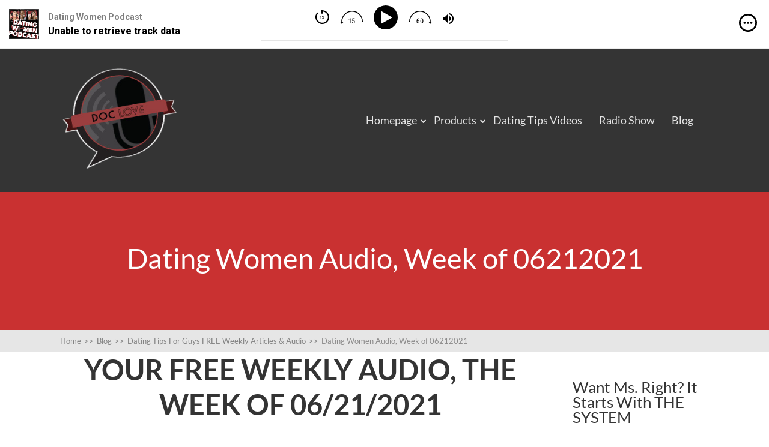

--- FILE ---
content_type: text/html; charset=UTF-8
request_url: https://www.doclove.com/2021/06/dating-women-audio-week-of-06212021/
body_size: 39860
content:

<!DOCTYPE html>
<html dir="ltr" lang="en-US" prefix="og: https://ogp.me/ns#">
<head>
	
<meta property="og:type" content="article" />
<meta property="og:url" content="https://www.doclove.com/2021/06/dating-women-audio-week-of-06212021/" />
<meta name="twitter:card" content="summary_large_image" />
<meta property="og:site_name" content="Doc Love" />
<meta property="og:title" content="Doc Love" />
<meta name="twitter:title" content="Doc Love" />
<meta property="og:image" content="https://doclove.com/wp-content/uploads/2015/08/doc_love.png" />
<meta name="twitter:image:src" content="https://doclove.com/wp-content/uploads/2015/08/doc_love.png" />
<meta property="og:description" content="Dating tips for guys" />
<meta name="twitter:description" content="Dating tips for guys" />
<meta name="twitter:creator" content="@DocLoveDating" />
<meta name="twitter:site" content="@DocLoveDating" />

	<!--[if lt IE 9]>
	<script src="https://www.doclove.com/wp-content/themes/squared/js/html5/dist/html5shiv.js"></script>
	<script src="//css3-mediaqueries-js.googlecode.com/svn/trunk/css3-mediaqueries.js"></script>
	<![endif]-->
	<!--[if IE 8]>
	<link rel="stylesheet" type="text/css" href="https://www.doclove.com/wp-content/themes/squared/css/ie8.css"/>
	<![endif]-->
	<!--[if IE 7]>
	<link rel="stylesheet" type="text/css" href="https://www.doclove.com/wp-content/themes/squared/css/ie7.css"/>
	<![endif]-->
	<meta name="viewport" content="width=device-width, initial-scale=1.0"/>
	<meta charset="UTF-8">
			<link rel="shortcut icon" href="https://doclove.com/favicon.ico"/>
	
			<script type="text/javascript" src="https://doclove.com/_js/audio-player.js"></script>  
        <script type="text/javascript">  
            AudioPlayer.setup("https://doclove.com/_js/player.swf", {  
                width: 290  
            });  
        </script>  
<script type="text/javascript" src="//nexus.ensighten.com/choozle/192/Bootstrap.js"></script>

<!-- Facebook Pixel Code -->
<script>
  !function(f,b,e,v,n,t,s)
  {if(f.fbq)return;n=f.fbq=function(){n.callMethod?
  n.callMethod.apply(n,arguments):n.queue.push(arguments)};
  if(!f._fbq)f._fbq=n;n.push=n;n.loaded=!0;n.version='2.0';
  n.queue=[];t=b.createElement(e);t.async=!0;
  t.src=v;s=b.getElementsByTagName(e)[0];
  s.parentNode.insertBefore(t,s)}(window, document,'script',
  'https://connect.facebook.net/en_US/fbevents.js');
  fbq('init', '258532554678857');
  fbq('track', 'PageView');
</script>
<noscript><img height="1" width="1" style="display:none"
  src="https://www.facebook.com/tr?id=258532554678857&ev=PageView&noscript=1"
/></noscript>
<!-- End Facebook Pixel Code -->	
		<title>Dating Women Audio, Week of 06212021 | Doc Love - Dating Advice For Men</title>

		<!-- All in One SEO 4.9.3 - aioseo.com -->
	<meta name="description" content="If you&#039;re looking for advice on dating women you&#039;re in the right place. Each week we give you 2 pieces of great dating women audio! The week of 6/21/2021..." />
	<meta name="robots" content="max-image-preview:large" />
	<meta name="author" content="DocLove"/>
	<meta name="keywords" content="dating,dating advice,dating and relationships,dating tips,dating women,dating women tips,relationships,relationship advice,relationship help,relationship coach,relationship issues,online dating,online dating help,online dating tips,how to find love,free dating advice,dating advice for men,how to build more confidence,speed dating,blind dates,dating apps,approaching women,get her back,breakups,breakup,broken hearted,broken heart,divorce" />
	<link rel="canonical" href="https://www.doclove.com/2021/06/dating-women-audio-week-of-06212021/" />
	<meta name="generator" content="All in One SEO (AIOSEO) 4.9.3" />
		<meta property="og:locale" content="en_US" />
		<meta property="og:site_name" content="Doc Love - Dating Advice For Men | Doc Love" />
		<meta property="og:type" content="article" />
		<meta property="og:title" content="Dating Women Audio, Week of 06212021 | Doc Love - Dating Advice For Men" />
		<meta property="og:description" content="If you&#039;re looking for advice on dating women you&#039;re in the right place. Each week we give you 2 pieces of great dating women audio! The week of 6/21/2021..." />
		<meta property="og:url" content="https://www.doclove.com/2021/06/dating-women-audio-week-of-06212021/" />
		<meta property="article:published_time" content="2021-06-21T04:00:49+00:00" />
		<meta property="article:modified_time" content="2021-06-20T14:00:51+00:00" />
		<meta name="twitter:card" content="summary" />
		<meta name="twitter:title" content="Dating Women Audio, Week of 06212021 | Doc Love - Dating Advice For Men" />
		<meta name="twitter:description" content="If you&#039;re looking for advice on dating women you&#039;re in the right place. Each week we give you 2 pieces of great dating women audio! The week of 6/21/2021..." />
		<script type="application/ld+json" class="aioseo-schema">
			{"@context":"https:\/\/schema.org","@graph":[{"@type":"Article","@id":"https:\/\/www.doclove.com\/2021\/06\/dating-women-audio-week-of-06212021\/#article","name":"Dating Women Audio, Week of 06212021 | Doc Love - Dating Advice For Men","headline":"Dating Women Audio, Week of 06212021","author":{"@id":"https:\/\/www.doclove.com\/author\/doclove\/#author"},"publisher":{"@id":"https:\/\/www.doclove.com\/#organization"},"datePublished":"2021-06-21T00:00:49-04:00","dateModified":"2021-06-20T10:00:51-04:00","inLanguage":"en-US","mainEntityOfPage":{"@id":"https:\/\/www.doclove.com\/2021\/06\/dating-women-audio-week-of-06212021\/#webpage"},"isPartOf":{"@id":"https:\/\/www.doclove.com\/2021\/06\/dating-women-audio-week-of-06212021\/#webpage"},"articleSection":"Dating Tips For Guys FREE Weekly Articles &amp; Audio"},{"@type":"BreadcrumbList","@id":"https:\/\/www.doclove.com\/2021\/06\/dating-women-audio-week-of-06212021\/#breadcrumblist","itemListElement":[{"@type":"ListItem","@id":"https:\/\/www.doclove.com#listItem","position":1,"name":"Home","item":"https:\/\/www.doclove.com","nextItem":{"@type":"ListItem","@id":"https:\/\/www.doclove.com\/category\/dating-tips-for-guys-weekly-articles\/#listItem","name":"Dating Tips For Guys FREE Weekly Articles &amp; Audio"}},{"@type":"ListItem","@id":"https:\/\/www.doclove.com\/category\/dating-tips-for-guys-weekly-articles\/#listItem","position":2,"name":"Dating Tips For Guys FREE Weekly Articles &amp; Audio","item":"https:\/\/www.doclove.com\/category\/dating-tips-for-guys-weekly-articles\/","nextItem":{"@type":"ListItem","@id":"https:\/\/www.doclove.com\/2021\/06\/dating-women-audio-week-of-06212021\/#listItem","name":"Dating Women Audio, Week of 06212021"},"previousItem":{"@type":"ListItem","@id":"https:\/\/www.doclove.com#listItem","name":"Home"}},{"@type":"ListItem","@id":"https:\/\/www.doclove.com\/2021\/06\/dating-women-audio-week-of-06212021\/#listItem","position":3,"name":"Dating Women Audio, Week of 06212021","previousItem":{"@type":"ListItem","@id":"https:\/\/www.doclove.com\/category\/dating-tips-for-guys-weekly-articles\/#listItem","name":"Dating Tips For Guys FREE Weekly Articles &amp; Audio"}}]},{"@type":"Organization","@id":"https:\/\/www.doclove.com\/#organization","name":"Doc Love - Dating Advice For Men","description":"Doc Love","url":"https:\/\/www.doclove.com\/"},{"@type":"Person","@id":"https:\/\/www.doclove.com\/author\/doclove\/#author","url":"https:\/\/www.doclove.com\/author\/doclove\/","name":"DocLove","image":{"@type":"ImageObject","@id":"https:\/\/www.doclove.com\/2021\/06\/dating-women-audio-week-of-06212021\/#authorImage","url":"https:\/\/secure.gravatar.com\/avatar\/bb7a43d84feaf43521d61b27bdc5ecc0189ec069addf23b82c42a74967660992?s=96&d=mm&r=g","width":96,"height":96,"caption":"DocLove"}},{"@type":"WebPage","@id":"https:\/\/www.doclove.com\/2021\/06\/dating-women-audio-week-of-06212021\/#webpage","url":"https:\/\/www.doclove.com\/2021\/06\/dating-women-audio-week-of-06212021\/","name":"Dating Women Audio, Week of 06212021 | Doc Love - Dating Advice For Men","description":"If you're looking for advice on dating women you're in the right place. Each week we give you 2 pieces of great dating women audio! The week of 6\/21\/2021...","inLanguage":"en-US","isPartOf":{"@id":"https:\/\/www.doclove.com\/#website"},"breadcrumb":{"@id":"https:\/\/www.doclove.com\/2021\/06\/dating-women-audio-week-of-06212021\/#breadcrumblist"},"author":{"@id":"https:\/\/www.doclove.com\/author\/doclove\/#author"},"creator":{"@id":"https:\/\/www.doclove.com\/author\/doclove\/#author"},"datePublished":"2021-06-21T00:00:49-04:00","dateModified":"2021-06-20T10:00:51-04:00"},{"@type":"WebSite","@id":"https:\/\/www.doclove.com\/#website","url":"https:\/\/www.doclove.com\/","name":"Doc Love - Dating Advice For Men","description":"Doc Love","inLanguage":"en-US","publisher":{"@id":"https:\/\/www.doclove.com\/#organization"}}]}
		</script>
		<!-- All in One SEO -->

<link rel='dns-prefetch' href='//accounts.google.com' />
<link rel='dns-prefetch' href='//apis.google.com' />
<link rel="alternate" type="application/rss+xml" title="Doc Love - Dating Advice For Men &raquo; Dating Women Audio, Week of 06212021 Comments Feed" href="https://www.doclove.com/2021/06/dating-women-audio-week-of-06212021/feed/" />
<link rel="alternate" title="oEmbed (JSON)" type="application/json+oembed" href="https://www.doclove.com/wp-json/oembed/1.0/embed?url=https%3A%2F%2Fwww.doclove.com%2F2021%2F06%2Fdating-women-audio-week-of-06212021%2F" />
<link rel="alternate" title="oEmbed (XML)" type="text/xml+oembed" href="https://www.doclove.com/wp-json/oembed/1.0/embed?url=https%3A%2F%2Fwww.doclove.com%2F2021%2F06%2Fdating-women-audio-week-of-06212021%2F&#038;format=xml" />
		<!-- This site uses the Google Analytics by ExactMetrics plugin v8.11.1 - Using Analytics tracking - https://www.exactmetrics.com/ -->
		<!-- Note: ExactMetrics is not currently configured on this site. The site owner needs to authenticate with Google Analytics in the ExactMetrics settings panel. -->
					<!-- No tracking code set -->
				<!-- / Google Analytics by ExactMetrics -->
		<style id='wp-img-auto-sizes-contain-inline-css' type='text/css'>
img:is([sizes=auto i],[sizes^="auto," i]){contain-intrinsic-size:3000px 1500px}
/*# sourceURL=wp-img-auto-sizes-contain-inline-css */
</style>
<style id='wp-emoji-styles-inline-css' type='text/css'>

	img.wp-smiley, img.emoji {
		display: inline !important;
		border: none !important;
		box-shadow: none !important;
		height: 1em !important;
		width: 1em !important;
		margin: 0 0.07em !important;
		vertical-align: -0.1em !important;
		background: none !important;
		padding: 0 !important;
	}
/*# sourceURL=wp-emoji-styles-inline-css */
</style>
<style id='wp-block-library-inline-css' type='text/css'>
:root{--wp-block-synced-color:#7a00df;--wp-block-synced-color--rgb:122,0,223;--wp-bound-block-color:var(--wp-block-synced-color);--wp-editor-canvas-background:#ddd;--wp-admin-theme-color:#007cba;--wp-admin-theme-color--rgb:0,124,186;--wp-admin-theme-color-darker-10:#006ba1;--wp-admin-theme-color-darker-10--rgb:0,107,160.5;--wp-admin-theme-color-darker-20:#005a87;--wp-admin-theme-color-darker-20--rgb:0,90,135;--wp-admin-border-width-focus:2px}@media (min-resolution:192dpi){:root{--wp-admin-border-width-focus:1.5px}}.wp-element-button{cursor:pointer}:root .has-very-light-gray-background-color{background-color:#eee}:root .has-very-dark-gray-background-color{background-color:#313131}:root .has-very-light-gray-color{color:#eee}:root .has-very-dark-gray-color{color:#313131}:root .has-vivid-green-cyan-to-vivid-cyan-blue-gradient-background{background:linear-gradient(135deg,#00d084,#0693e3)}:root .has-purple-crush-gradient-background{background:linear-gradient(135deg,#34e2e4,#4721fb 50%,#ab1dfe)}:root .has-hazy-dawn-gradient-background{background:linear-gradient(135deg,#faaca8,#dad0ec)}:root .has-subdued-olive-gradient-background{background:linear-gradient(135deg,#fafae1,#67a671)}:root .has-atomic-cream-gradient-background{background:linear-gradient(135deg,#fdd79a,#004a59)}:root .has-nightshade-gradient-background{background:linear-gradient(135deg,#330968,#31cdcf)}:root .has-midnight-gradient-background{background:linear-gradient(135deg,#020381,#2874fc)}:root{--wp--preset--font-size--normal:16px;--wp--preset--font-size--huge:42px}.has-regular-font-size{font-size:1em}.has-larger-font-size{font-size:2.625em}.has-normal-font-size{font-size:var(--wp--preset--font-size--normal)}.has-huge-font-size{font-size:var(--wp--preset--font-size--huge)}.has-text-align-center{text-align:center}.has-text-align-left{text-align:left}.has-text-align-right{text-align:right}.has-fit-text{white-space:nowrap!important}#end-resizable-editor-section{display:none}.aligncenter{clear:both}.items-justified-left{justify-content:flex-start}.items-justified-center{justify-content:center}.items-justified-right{justify-content:flex-end}.items-justified-space-between{justify-content:space-between}.screen-reader-text{border:0;clip-path:inset(50%);height:1px;margin:-1px;overflow:hidden;padding:0;position:absolute;width:1px;word-wrap:normal!important}.screen-reader-text:focus{background-color:#ddd;clip-path:none;color:#444;display:block;font-size:1em;height:auto;left:5px;line-height:normal;padding:15px 23px 14px;text-decoration:none;top:5px;width:auto;z-index:100000}html :where(.has-border-color){border-style:solid}html :where([style*=border-top-color]){border-top-style:solid}html :where([style*=border-right-color]){border-right-style:solid}html :where([style*=border-bottom-color]){border-bottom-style:solid}html :where([style*=border-left-color]){border-left-style:solid}html :where([style*=border-width]){border-style:solid}html :where([style*=border-top-width]){border-top-style:solid}html :where([style*=border-right-width]){border-right-style:solid}html :where([style*=border-bottom-width]){border-bottom-style:solid}html :where([style*=border-left-width]){border-left-style:solid}html :where(img[class*=wp-image-]){height:auto;max-width:100%}:where(figure){margin:0 0 1em}html :where(.is-position-sticky){--wp-admin--admin-bar--position-offset:var(--wp-admin--admin-bar--height,0px)}@media screen and (max-width:600px){html :where(.is-position-sticky){--wp-admin--admin-bar--position-offset:0px}}

/*# sourceURL=wp-block-library-inline-css */
</style><style id='global-styles-inline-css' type='text/css'>
:root{--wp--preset--aspect-ratio--square: 1;--wp--preset--aspect-ratio--4-3: 4/3;--wp--preset--aspect-ratio--3-4: 3/4;--wp--preset--aspect-ratio--3-2: 3/2;--wp--preset--aspect-ratio--2-3: 2/3;--wp--preset--aspect-ratio--16-9: 16/9;--wp--preset--aspect-ratio--9-16: 9/16;--wp--preset--color--black: #000000;--wp--preset--color--cyan-bluish-gray: #abb8c3;--wp--preset--color--white: #ffffff;--wp--preset--color--pale-pink: #f78da7;--wp--preset--color--vivid-red: #cf2e2e;--wp--preset--color--luminous-vivid-orange: #ff6900;--wp--preset--color--luminous-vivid-amber: #fcb900;--wp--preset--color--light-green-cyan: #7bdcb5;--wp--preset--color--vivid-green-cyan: #00d084;--wp--preset--color--pale-cyan-blue: #8ed1fc;--wp--preset--color--vivid-cyan-blue: #0693e3;--wp--preset--color--vivid-purple: #9b51e0;--wp--preset--gradient--vivid-cyan-blue-to-vivid-purple: linear-gradient(135deg,rgb(6,147,227) 0%,rgb(155,81,224) 100%);--wp--preset--gradient--light-green-cyan-to-vivid-green-cyan: linear-gradient(135deg,rgb(122,220,180) 0%,rgb(0,208,130) 100%);--wp--preset--gradient--luminous-vivid-amber-to-luminous-vivid-orange: linear-gradient(135deg,rgb(252,185,0) 0%,rgb(255,105,0) 100%);--wp--preset--gradient--luminous-vivid-orange-to-vivid-red: linear-gradient(135deg,rgb(255,105,0) 0%,rgb(207,46,46) 100%);--wp--preset--gradient--very-light-gray-to-cyan-bluish-gray: linear-gradient(135deg,rgb(238,238,238) 0%,rgb(169,184,195) 100%);--wp--preset--gradient--cool-to-warm-spectrum: linear-gradient(135deg,rgb(74,234,220) 0%,rgb(151,120,209) 20%,rgb(207,42,186) 40%,rgb(238,44,130) 60%,rgb(251,105,98) 80%,rgb(254,248,76) 100%);--wp--preset--gradient--blush-light-purple: linear-gradient(135deg,rgb(255,206,236) 0%,rgb(152,150,240) 100%);--wp--preset--gradient--blush-bordeaux: linear-gradient(135deg,rgb(254,205,165) 0%,rgb(254,45,45) 50%,rgb(107,0,62) 100%);--wp--preset--gradient--luminous-dusk: linear-gradient(135deg,rgb(255,203,112) 0%,rgb(199,81,192) 50%,rgb(65,88,208) 100%);--wp--preset--gradient--pale-ocean: linear-gradient(135deg,rgb(255,245,203) 0%,rgb(182,227,212) 50%,rgb(51,167,181) 100%);--wp--preset--gradient--electric-grass: linear-gradient(135deg,rgb(202,248,128) 0%,rgb(113,206,126) 100%);--wp--preset--gradient--midnight: linear-gradient(135deg,rgb(2,3,129) 0%,rgb(40,116,252) 100%);--wp--preset--font-size--small: 13px;--wp--preset--font-size--medium: 20px;--wp--preset--font-size--large: 36px;--wp--preset--font-size--x-large: 42px;--wp--preset--spacing--20: 0.44rem;--wp--preset--spacing--30: 0.67rem;--wp--preset--spacing--40: 1rem;--wp--preset--spacing--50: 1.5rem;--wp--preset--spacing--60: 2.25rem;--wp--preset--spacing--70: 3.38rem;--wp--preset--spacing--80: 5.06rem;--wp--preset--shadow--natural: 6px 6px 9px rgba(0, 0, 0, 0.2);--wp--preset--shadow--deep: 12px 12px 50px rgba(0, 0, 0, 0.4);--wp--preset--shadow--sharp: 6px 6px 0px rgba(0, 0, 0, 0.2);--wp--preset--shadow--outlined: 6px 6px 0px -3px rgb(255, 255, 255), 6px 6px rgb(0, 0, 0);--wp--preset--shadow--crisp: 6px 6px 0px rgb(0, 0, 0);}:where(.is-layout-flex){gap: 0.5em;}:where(.is-layout-grid){gap: 0.5em;}body .is-layout-flex{display: flex;}.is-layout-flex{flex-wrap: wrap;align-items: center;}.is-layout-flex > :is(*, div){margin: 0;}body .is-layout-grid{display: grid;}.is-layout-grid > :is(*, div){margin: 0;}:where(.wp-block-columns.is-layout-flex){gap: 2em;}:where(.wp-block-columns.is-layout-grid){gap: 2em;}:where(.wp-block-post-template.is-layout-flex){gap: 1.25em;}:where(.wp-block-post-template.is-layout-grid){gap: 1.25em;}.has-black-color{color: var(--wp--preset--color--black) !important;}.has-cyan-bluish-gray-color{color: var(--wp--preset--color--cyan-bluish-gray) !important;}.has-white-color{color: var(--wp--preset--color--white) !important;}.has-pale-pink-color{color: var(--wp--preset--color--pale-pink) !important;}.has-vivid-red-color{color: var(--wp--preset--color--vivid-red) !important;}.has-luminous-vivid-orange-color{color: var(--wp--preset--color--luminous-vivid-orange) !important;}.has-luminous-vivid-amber-color{color: var(--wp--preset--color--luminous-vivid-amber) !important;}.has-light-green-cyan-color{color: var(--wp--preset--color--light-green-cyan) !important;}.has-vivid-green-cyan-color{color: var(--wp--preset--color--vivid-green-cyan) !important;}.has-pale-cyan-blue-color{color: var(--wp--preset--color--pale-cyan-blue) !important;}.has-vivid-cyan-blue-color{color: var(--wp--preset--color--vivid-cyan-blue) !important;}.has-vivid-purple-color{color: var(--wp--preset--color--vivid-purple) !important;}.has-black-background-color{background-color: var(--wp--preset--color--black) !important;}.has-cyan-bluish-gray-background-color{background-color: var(--wp--preset--color--cyan-bluish-gray) !important;}.has-white-background-color{background-color: var(--wp--preset--color--white) !important;}.has-pale-pink-background-color{background-color: var(--wp--preset--color--pale-pink) !important;}.has-vivid-red-background-color{background-color: var(--wp--preset--color--vivid-red) !important;}.has-luminous-vivid-orange-background-color{background-color: var(--wp--preset--color--luminous-vivid-orange) !important;}.has-luminous-vivid-amber-background-color{background-color: var(--wp--preset--color--luminous-vivid-amber) !important;}.has-light-green-cyan-background-color{background-color: var(--wp--preset--color--light-green-cyan) !important;}.has-vivid-green-cyan-background-color{background-color: var(--wp--preset--color--vivid-green-cyan) !important;}.has-pale-cyan-blue-background-color{background-color: var(--wp--preset--color--pale-cyan-blue) !important;}.has-vivid-cyan-blue-background-color{background-color: var(--wp--preset--color--vivid-cyan-blue) !important;}.has-vivid-purple-background-color{background-color: var(--wp--preset--color--vivid-purple) !important;}.has-black-border-color{border-color: var(--wp--preset--color--black) !important;}.has-cyan-bluish-gray-border-color{border-color: var(--wp--preset--color--cyan-bluish-gray) !important;}.has-white-border-color{border-color: var(--wp--preset--color--white) !important;}.has-pale-pink-border-color{border-color: var(--wp--preset--color--pale-pink) !important;}.has-vivid-red-border-color{border-color: var(--wp--preset--color--vivid-red) !important;}.has-luminous-vivid-orange-border-color{border-color: var(--wp--preset--color--luminous-vivid-orange) !important;}.has-luminous-vivid-amber-border-color{border-color: var(--wp--preset--color--luminous-vivid-amber) !important;}.has-light-green-cyan-border-color{border-color: var(--wp--preset--color--light-green-cyan) !important;}.has-vivid-green-cyan-border-color{border-color: var(--wp--preset--color--vivid-green-cyan) !important;}.has-pale-cyan-blue-border-color{border-color: var(--wp--preset--color--pale-cyan-blue) !important;}.has-vivid-cyan-blue-border-color{border-color: var(--wp--preset--color--vivid-cyan-blue) !important;}.has-vivid-purple-border-color{border-color: var(--wp--preset--color--vivid-purple) !important;}.has-vivid-cyan-blue-to-vivid-purple-gradient-background{background: var(--wp--preset--gradient--vivid-cyan-blue-to-vivid-purple) !important;}.has-light-green-cyan-to-vivid-green-cyan-gradient-background{background: var(--wp--preset--gradient--light-green-cyan-to-vivid-green-cyan) !important;}.has-luminous-vivid-amber-to-luminous-vivid-orange-gradient-background{background: var(--wp--preset--gradient--luminous-vivid-amber-to-luminous-vivid-orange) !important;}.has-luminous-vivid-orange-to-vivid-red-gradient-background{background: var(--wp--preset--gradient--luminous-vivid-orange-to-vivid-red) !important;}.has-very-light-gray-to-cyan-bluish-gray-gradient-background{background: var(--wp--preset--gradient--very-light-gray-to-cyan-bluish-gray) !important;}.has-cool-to-warm-spectrum-gradient-background{background: var(--wp--preset--gradient--cool-to-warm-spectrum) !important;}.has-blush-light-purple-gradient-background{background: var(--wp--preset--gradient--blush-light-purple) !important;}.has-blush-bordeaux-gradient-background{background: var(--wp--preset--gradient--blush-bordeaux) !important;}.has-luminous-dusk-gradient-background{background: var(--wp--preset--gradient--luminous-dusk) !important;}.has-pale-ocean-gradient-background{background: var(--wp--preset--gradient--pale-ocean) !important;}.has-electric-grass-gradient-background{background: var(--wp--preset--gradient--electric-grass) !important;}.has-midnight-gradient-background{background: var(--wp--preset--gradient--midnight) !important;}.has-small-font-size{font-size: var(--wp--preset--font-size--small) !important;}.has-medium-font-size{font-size: var(--wp--preset--font-size--medium) !important;}.has-large-font-size{font-size: var(--wp--preset--font-size--large) !important;}.has-x-large-font-size{font-size: var(--wp--preset--font-size--x-large) !important;}
/*# sourceURL=global-styles-inline-css */
</style>

<style id='classic-theme-styles-inline-css' type='text/css'>
/*! This file is auto-generated */
.wp-block-button__link{color:#fff;background-color:#32373c;border-radius:9999px;box-shadow:none;text-decoration:none;padding:calc(.667em + 2px) calc(1.333em + 2px);font-size:1.125em}.wp-block-file__button{background:#32373c;color:#fff;text-decoration:none}
/*# sourceURL=/wp-includes/css/classic-themes.min.css */
</style>
<link rel='stylesheet' id='titan-adminbar-styles-css' href='https://www.doclove.com/wp-content/plugins/anti-spam/assets/css/admin-bar.css?ver=7.4.0' type='text/css' media='all' />
<link rel='stylesheet' id='contact-form-7-css' href='https://www.doclove.com/wp-content/plugins/contact-form-7/includes/css/styles.css?ver=6.1.4' type='text/css' media='all' />
<link rel='stylesheet' id='tve-ult-main-frame-css-css' href='https://www.doclove.com/wp-content/plugins/thrive-ultimatum/tcb-bridge/assets/css/placeholders.css?ver=10.8.6' type='text/css' media='all' />
<link rel='stylesheet' id='tve_style_family_tve_flt-css' href='https://www.doclove.com/wp-content/plugins/thrive-visual-editor/editor/css/thrive_flat.css?ver=10.8.6' type='text/css' media='all' />
<link rel='stylesheet' id='squared-style-css' href='https://www.doclove.com/wp-content/themes/squared/style.css?ver=6.9' type='text/css' media='all' />
<link rel='stylesheet' id='thrive-reset-css' href='https://www.doclove.com/wp-content/themes/squared/css/reset.css?ver=20120208' type='text/css' media='all' />
<link rel='stylesheet' id='thrive-main-style-css' href='https://www.doclove.com/wp-content/themes/squared/css/main_red.css?ver=2014123' type='text/css' media='all' />
<link rel='stylesheet' id='tvo-frontend-css' href='https://www.doclove.com/wp-content/plugins/thrive-ovation/tcb-bridge/frontend/css/frontend.css?ver=6.9' type='text/css' media='all' />
<link rel='stylesheet' id='tcm-front-styles-css-css' href='https://www.doclove.com/wp-content/plugins/thrive-comments/assets/css/styles.css?ver=10.8.6' type='text/css' media='all' />
<link rel='stylesheet' id='dashicons-css' href='https://www.doclove.com/wp-includes/css/dashicons.min.css?ver=6.9' type='text/css' media='all' />
<link rel='stylesheet' id='wp-auth-check-css' href='https://www.doclove.com/wp-includes/css/wp-auth-check.min.css?ver=6.9' type='text/css' media='all' />
<script type="text/javascript" src="https://www.doclove.com/wp-includes/js/jquery/jquery.min.js" id="jquery-core-js"></script>
<script type="text/javascript" src="https://www.doclove.com/wp-includes/js/jquery/jquery-migrate.min.js" id="jquery-migrate-js"></script>
<script type="text/javascript" src="https://www.doclove.com/wp-includes/js/dist/hooks.min.js?ver=dd5603f07f9220ed27f1" id="wp-hooks-js"></script>
<script type="text/javascript" src="https://www.doclove.com/wp-includes/js/dist/i18n.min.js?ver=c26c3dc7bed366793375" id="wp-i18n-js"></script>
<script type="text/javascript" id="wp-i18n-js-after">
/* <![CDATA[ */
wp.i18n.setLocaleData( { 'text direction\u0004ltr': [ 'ltr' ] } );
//# sourceURL=wp-i18n-js-after
/* ]]> */
</script>
<script type="text/javascript" id="tho-header-js-js-extra">
/* <![CDATA[ */
var THO_Head = {"variations":[],"post_id":"9256","element_tag":"thrive_headline","woo_tag":"tho_woo"};
//# sourceURL=tho-header-js-js-extra
/* ]]> */
</script>
<script type="text/javascript" src="https://www.doclove.com/wp-content/plugins/thrive-headline-optimizer/frontend/js/header.min.js?ver=2.3.1" id="tho-header-js-js"></script>
<script type="text/javascript" src="https://www.doclove.com/wp-includes/js/jquery/ui/core.min.js" id="jquery-ui-core-js"></script>
<script type="text/javascript" src="https://www.doclove.com/wp-includes/js/jquery/ui/menu.min.js" id="jquery-ui-menu-js"></script>
<script type="text/javascript" src="https://www.doclove.com/wp-includes/js/dist/dom-ready.min.js?ver=f77871ff7694fffea381" id="wp-dom-ready-js"></script>
<script type="text/javascript" src="https://www.doclove.com/wp-includes/js/dist/a11y.min.js?ver=cb460b4676c94bd228ed" id="wp-a11y-js"></script>
<script type="text/javascript" src="https://www.doclove.com/wp-includes/js/jquery/ui/autocomplete.min.js" id="jquery-ui-autocomplete-js"></script>
<script type="text/javascript" src="https://www.doclove.com/wp-includes/js/imagesloaded.min.js?ver=5.0.0" id="imagesloaded-js"></script>
<script type="text/javascript" src="https://www.doclove.com/wp-includes/js/masonry.min.js?ver=4.2.2" id="masonry-js"></script>
<script type="text/javascript" src="https://www.doclove.com/wp-includes/js/jquery/jquery.masonry.min.js" id="jquery-masonry-js"></script>
<script type="text/javascript" id="tve_frontend-js-extra">
/* <![CDATA[ */
var tve_frontend_options = {"ajaxurl":"https://www.doclove.com/wp-admin/admin-ajax.php","is_editor_page":"","page_events":[],"is_single":"1","social_fb_app_id":"","dash_url":"https://www.doclove.com/wp-content/plugins/thrive-visual-editor/thrive-dashboard","queried_object":{"ID":9256,"post_author":"1"},"query_vars":{"page":"","year":"2021","monthnum":"06","name":"dating-women-audio-week-of-06212021","certificate_u":""},"$_POST":[],"translations":{"Copy":"Copy","empty_username":"ERROR: The username field is empty.","empty_password":"ERROR: The password field is empty.","empty_login":"ERROR: Enter a username or email address.","min_chars":"At least %s characters are needed","no_headings":"No headings found","registration_err":{"required_field":"\u003Cstrong\u003EError\u003C/strong\u003E: This field is required","required_email":"\u003Cstrong\u003EError\u003C/strong\u003E: Please type your email address","invalid_email":"\u003Cstrong\u003EError\u003C/strong\u003E: The email address isn&#8217;t correct","passwordmismatch":"\u003Cstrong\u003EError\u003C/strong\u003E: Password mismatch"}},"routes":{"posts":"https://www.doclove.com/wp-json/tcb/v1/posts","video_reporting":"https://www.doclove.com/wp-json/tcb/v1/video-reporting","courses":"https://www.doclove.com/wp-json/tva/v1/course_list_element","certificate_search":"https://www.doclove.com/wp-json/tva/v1/certificate/search","assessments":"https://www.doclove.com/wp-json/tva/v1/user/assessment","testimonials":"https://www.doclove.com/wp-json/tcb/v1/testimonials"},"nonce":"eec7d63899","allow_video_src":"","google_client_id":null,"google_api_key":null,"facebook_app_id":null,"lead_generation_custom_tag_apis":["activecampaign","aweber","convertkit","drip","klicktipp","mailchimp","sendlane","zapier"],"post_request_data":[],"user_profile_nonce":"345f0fd8d1","ip":"18.218.25.155","current_user":[],"post_id":"9256","post_title":"Dating Women Audio, Week of 06212021","post_type":"post","post_url":"https://www.doclove.com/2021/06/dating-women-audio-week-of-06212021/","is_lp":"","conditional_display":{"is_tooltip_dismissed":false}};
//# sourceURL=tve_frontend-js-extra
/* ]]> */
</script>
<script type="text/javascript" src="https://www.doclove.com/wp-content/plugins/thrive-visual-editor/editor/js/dist/modules/general.min.js?ver=10.8.6" id="tve_frontend-js"></script>
<script type="text/javascript" src="https://www.doclove.com/wp-includes/js/plupload/moxie.min.js?ver=1.3.5.1" id="moxiejs-js"></script>
<script type="text/javascript" src="https://www.doclove.com/wp-content/plugins/thrive-visual-editor/editor/js/dist/modules/post-list.min.js?v=10.8.6&amp;ver=10.8.6" id="tve_frontend_post-list-js"></script>
<script type="text/javascript" src="https://www.doclove.com/wp-content/plugins/thrive-comments/assets/js/libs-frontend.min.js?ver=10.8.6" id="libs-frontend-js"></script>
<script type="text/javascript" src="https://www.doclove.com/wp-content/plugins/thrive-ovation/tcb-bridge/frontend/js/display-testimonials-tcb.min.js?ver=10.8.6" id="display-testimonials-tcb-js"></script>
<link rel="https://api.w.org/" href="https://www.doclove.com/wp-json/" /><link rel="alternate" title="JSON" type="application/json" href="https://www.doclove.com/wp-json/wp/v2/posts/9256" /><link rel="EditURI" type="application/rsd+xml" title="RSD" href="https://www.doclove.com/xmlrpc.php?rsd" />
<link rel='shortlink' href='https://www.doclove.com/?p=9256' />
<style>

    /* for unique landing page accent color values,  put any new css added here inside tcb-bridge/js/editor */

    /* accent color */
    #thrive-comments .tcm-color-ac,
    #thrive-comments .tcm-color-ac span {
        color: #03a9f4;
    }

    /* accent color background */
    #thrive-comments .tcm-background-color-ac,
    #thrive-comments .tcm-background-color-ac-h:hover span,
    #thrive-comments .tcm-background-color-ac-active:active {
        background-color: #03a9f4    }

    /* accent color border */
    #thrive-comments .tcm-border-color-ac {
        border-color: #03a9f4;
        outline: none;
    }

    #thrive-comments .tcm-border-color-ac-h:hover {
        border-color: #03a9f4;
    }

    #thrive-comments .tcm-border-bottom-color-ac {
        border-bottom-color: #03a9f4;
    }

    /* accent color fill*/
    #thrive-comments .tcm-svg-fill-ac {
        fill: #03a9f4;
    }

    /* accent color for general elements */

    /* inputs */
    #thrive-comments textarea:focus,
    #thrive-comments input:focus {
        border-color: #03a9f4;
        box-shadow: inset 0 0 3px#03a9f4;
    }

    /* links */
    #thrive-comments a {
        color: #03a9f4;
    }

    /*
	* buttons and login links
	* using id to override the default css border-bottom
	*/
    #thrive-comments button,
    #thrive-comments #tcm-login-up,
    #thrive-comments #tcm-login-down {
        color: #03a9f4;
        border-color: #03a9f4;
    }

    /* general buttons hover and active functionality */
    #thrive-comments button:hover,
    #thrive-comments button:focus,
    #thrive-comments button:active {
        background-color: #03a9f4    }

</style>
<style type="text/css" id="tve_global_variables">:root{--tcb-background-author-image:url(https://secure.gravatar.com/avatar/bb7a43d84feaf43521d61b27bdc5ecc0189ec069addf23b82c42a74967660992?s=256&d=mm&r=g);--tcb-background-user-image:url();--tcb-background-featured-image-thumbnail:url(https://www.doclove.com/wp-content/plugins/thrive-visual-editor/editor/css/images/featured_image.png);}</style>
<!--BEGIN: TRACKING CODE MANAGER (v2.5.0) BY INTELLYWP.COM IN HEAD//-->
<!-- Facebook Pixel Code -->
<script>
  !function(f,b,e,v,n,t,s)
  {if(f.fbq)return;n=f.fbq=function(){n.callMethod?
  n.callMethod.apply(n,arguments):n.queue.push(arguments)};
  if(!f._fbq)f._fbq=n;n.push=n;n.loaded=!0;n.version='2.0';
  n.queue=[];t=b.createElement(e);t.async=!0;
  t.src=v;s=b.getElementsByTagName(e)[0];
  s.parentNode.insertBefore(t,s)}(window, document,'script',
  'https://connect.facebook.net/en_US/fbevents.js');
  fbq('init', '258532554678857');
  fbq('track', 'PageView');
</script>
<noscript><img height="1" width="1" src="https://www.facebook.com/tr?id=258532554678857&ev=PageView&noscript=1" /></noscript>
<!-- End Facebook Pixel Code -->
<!--END: https://wordpress.org/plugins/tracking-code-manager IN HEAD//--><style type="text/css">.wp-video-shortcode {max-width: 100% !important;}body { background:#; }.cnt .sAs .twr { background:#; }.cnt article h1.entry-title a { color:#343434; }.cnt article h2.entry-title a { color:#343434; }.bSe h1,.bSe h2.entry-title { color:#343434; }.bSe h5 { color:#343434; }.bSe h6 { color:#343434; }.cnt article p { color:#343434; }.cnt .bSe article { color:#343434; }.cnt article h1 a, .tve-woocommerce .bSe .awr .entry-title, .tve-woocommerce .bSe .awr .page-title{font-family:Lato,sans-serif;}.bSe h1,.bSe h2.entry-title{font-family:Lato,sans-serif;}.bSe h2,.tve-woocommerce .bSe h2{font-family:Lato,sans-serif;}.bSe h3,.tve-woocommerce .bSe h3{font-family:Lato,sans-serif;}.bSe h4{font-family:Lato,sans-serif;}.bSe h5{font-family:Lato,sans-serif;}.bSe h6{font-family:Lato,sans-serif;}#text_logo{font-family:Lato,sans-serif;}.cnt, .cnt article p, .bp-t, .tve-woocommerce .product p, .tve-woocommerce .products p{font-family:Lato,sans-serif;font-weight:400;}article strong {font-weight: bold;}.bSe h1,.bSe h2.entry-title, .hru h1, .bSe .entry-title { font-size:47px!important; }.cnt { font-size:17px; }.thrivecb { font-size:17px; }.out { font-size:17px; }.aut p { font-size:17px; }.cnt p { line-height:1.6em; }.lhgh { line-height:1.6em; }.dhgh { line-height:1.6em; }.lhgh { line-height:1.6em; }.dhgh { line-height:1.6em; }.thrivecb { line-height:1.6em; }.bSe a, .cnt article a { color:#3d5af6; }.bSe .faq h4{font-family:Lato,sans-serif;font-weight:400;}article strong {font-weight: bold;}header ul.menu > li > a { color:#e6e6e6; }header ul.menu > li >  a:hover { color:#f63d3d; }header nav > ul > li.current_page_item > a:hover { color:#f63d3d; }header nav > ul > li.current_menu_item > a:hover { color:#f63d3d; }header nav > ul > li.current_menu_item > a:hover { color:#f63d3d; }header nav > ul > li > a:active { color:#f63d3d; }header #logo > a > img { max-width:200px; }header ul.menu > li.h-cta > a { color:#FFFFFF!important; }header ul.menu > li.h-cta > a { background:#f63d3d; }header ul.menu > li.h-cta > a { border-color:#dc2323; }header ul.menu > li.h-cta > a:hover { color:#FFFFFF!important; }header ul.menu > li.h-cta > a:hover { background:#f75555; }header ul.menu > li.h-cta > a:hover { border-color:#dd3b3b; }</style><style type="text/css">.recentcomments a{display:inline !important;padding:0 !important;margin:0 !important;}</style><style type="text/css">.recentcomments a{display:inline !important;padding:0 !important;margin:0 !important;}</style>			<style class="tve_custom_style">@media (min-width: 300px){[data-css="tve-u-15e280ba47d"]{background-image: none !important;}[data-css="tve-u-166008aa0a5"]{font-size: 20px !important;}[data-css="tve-u-172cbd4ac43"]{color: rgb(9,149,47) !important;}[data-css="tve-u-172cbd4ac46"]{color: rgb(61,90,246) !important;}[data-css="tve-u-172cbd4ac48"]{color: rgb(61,90,246) !important;}[data-css="tve-u-173f3370410"]{color: rgb(61,90,246) !important;}[data-css="tve-u-176c8736f4c"]{font-size: 20px !important;}[data-css="tve-u-176c8736f4f"]{font-size: 20px !important;}[data-css="tve-u-176c8736f51"]{font-size: 20px !important;color: rgb(255,0,0) !important;}[data-css="tve-u-176c874c9d0"]{color: rgb(255,0,0) !important;}[data-css="tve-u-177a0fa02dc"]{color: rgb(255,0,0) !important;}}</style> 						<style type="text/css">.cnt .awr.lnd {padding-top:0!important;}</style>
		
<link rel='stylesheet' id='smart-podcast-player-plugin-fonts-css' href='https://fonts.googleapis.com/css?family=Roboto%3A300%2C400italic%2C600italic%2C700italic%2C400%2C600%2C700&#038;ver=2.13.7' type='text/css' media='all' />
<link rel='stylesheet' id='smart-podcast-player-plugin-styles-css' href='https://www.doclove.com/wp-content/plugins/smart-podcast-player/assets/css/style-2.13.7.css' type='text/css' media='all' />
</head>
<body data-rsssl=1 class="wp-singular post-template-default single single-post postid-9256 single-format-standard custom-background wp-theme-squared tve-theme-">


<div class="flex-cnt">
	<div id="floating_menu" >
				<header class="" style="">
									<div class="side_logo wrp " id="head_wrp">
				<div class="h-i">
																										<div id="logo" class="left">
									<a href="https://www.doclove.com/" class="lg">
										<img src="https://doclove.com/wp-content/uploads/2015/07/doc_love_logo.png"
											 alt="Doc Love &#8211; Dating Advice For Men"/>
									</a>
								</div>
															
						
						<div class="hmn">
							<div class="awe rmn right">&#xf0c9;</div>
							<div class="clear"></div>
						</div>

						
												<div class="mhl right" id="nav_right">
																																	<!-- Cart Dropdown -->
									<nav class="right"><ul id="menu-primary" class="menu"><li  id="menu-item-2808" class="menu-item menu-item-type-post_type menu-item-object-page menu-item-home menu-item-has-children toplvl dropdown"><a  href="https://www.doclove.com/">Homepage</a><ul class="sub-menu">	<li  id="menu-item-7963" class="menu-item menu-item-type-post_type menu-item-object-page"><a  href="https://www.doclove.com/free-dating-content-updated-weekly/" class=" colch ">FREE Dating Content Updated Weekly</a></li>
	<li  id="menu-item-2810" class="menu-item menu-item-type-post_type menu-item-object-page"><a  href="https://www.doclove.com/contact/" class=" colch ">Contact</a></li>
</ul></li>
<li  id="menu-item-2813" class="menu-item menu-item-type-custom menu-item-object-custom menu-item-has-children toplvl dropdown"><a  href="#">Products</a><ul class="sub-menu">	<li  id="menu-item-9453" class="menu-item menu-item-type-post_type menu-item-object-page"><a  href="https://www.doclove.com/system/" class=" colch ">System/Dating Dictionary</a></li>
	<li  id="menu-item-7555" class="menu-item menu-item-type-post_type menu-item-object-page"><a  href="https://www.doclove.com/mastery-series/" class=" colch ">Mastery Series</a></li>
	<li  id="menu-item-2814" class="menu-item menu-item-type-custom menu-item-object-custom"><a  href="http://www.docloveclub.com/" class=" colch ">Doc Love Club</a></li>
</ul></li>
<li  id="menu-item-10368" class="menu-item menu-item-type-custom menu-item-object-custom toplvl"><a  href="https://www.youtube.com/c/DatingTipsForMenNow">Dating Tips Videos</a></li>
<li  id="menu-item-2815" class="menu-item menu-item-type-custom menu-item-object-custom toplvl"><a  href="http://www.blogtalkradio.com/datingwomenradioshow">Radio Show</a></li>
<li  id="menu-item-2809" class="menu-item menu-item-type-post_type menu-item-object-page current_page_parent toplvl"><a  href="https://www.doclove.com/blog/">Blog</a></li>
</ul></nav>																					</div>
				
					
					<div class="clear"></div>
				</div>
			</div>
					</header>
	</div>
	
	
					
	<div class="hru tcbk"
	     >
		<div class="hrui">
			<div class="wrp">
				<h1 class="entry-title">
					Dating Women Audio, Week of 06212021				</h1>

				<div class="hcc"
				     style='display:none;'>
					<a href="#comments">
						0						Comments					</a>
				</div>
			</div>
		</div>
	</div>
		
	
	
	
	
	
	
	
		<section class="brd">
		<div class="wrp">
							<ul itemscope itemtype="https://schema.org/BreadcrumbList">
					<li class="home" itemprop="itemListElement" itemtype="https://schema.org/ListItem" itemscope><a href="https://www.doclove.com/" itemprop="item"><span itemprop="name">Home<span class="thrive-breadcrumb-separator"> >> </span></span></a><meta content="1" itemprop="position"></meta></li><li class="home" itemprop="itemListElement" itemtype="https://schema.org/ListItem" itemscope><a href="https://www.doclove.com/blog/" itemprop="item"><span itemprop="name">Blog<span class="thrive-breadcrumb-separator"> >> </span></span></a><meta content="2" itemprop="position"></meta></li><li itemprop="itemListElement" itemtype="https://schema.org/ListItem" itemscope><a href="https://www.doclove.com/category/dating-tips-for-guys-weekly-articles/" itemprop="item"><span itemprop="name">Dating Tips For Guys FREE Weekly Articles &amp; Audio<span class="thrive-breadcrumb-separator"> >> </span></span></a><meta content="3" itemprop="position"></meta></li><li class="no-link" itemprop="itemListElement" itemtype="https://schema.org/ListItem" itemscope><span itemprop="name">Dating Women Audio, Week of 06212021</span><meta content="4" itemprop="position"></meta></li>				</ul>
					</div>
	</section>

	
	<div class="wrp cnt"> <!-- Start the wrapper div -->



<div class="bSeCont">
		<section class="bSe left">

													<article>
		<div class="awr lnd hfp">

		
		
		<div id="tve_flt" class="tve_flt tcb-style-wrap"><div id="tve_editor" class="tve_shortcode_editor tar-main-content" data-post-id="9256"><div class="thrv_wrapper thrv_text_element" data-tag="h1"><h1 class="" style="text-align: center;"><strong>YOUR FREE WEEKLY AUDIO, THE WEEK OF 06/21/2021</strong></h1></div><div class="thrv_wrapper thrv_text_element tve_empty_dropzone" data-css="tve-u-15e280ba47d"><p><em><strong><span style="font-size: 20px;" data-css="tve-u-176c8736f4c"><span style="color: rgb(255, 0, 0);" data-css="tve-u-176c874c9d0">WANT TO WIN NEARLY $500 OF DOC'S BEST MATERIALS???</span>&nbsp;</span></strong></em><span style="font-size: 20px;" data-css="tve-u-176c8736f4f">&nbsp;<a href="https://woobox.com/ptrhqm" target="_blank" class="tve-froala" style="outline: none;"><strong>ENTER OUR MONTHLY GIVEAWAY HERE</strong></a> - </span><strong><em><span style="font-size: 20px; color: rgb(255, 0, 0);" data-css="tve-u-176c8736f51">NEARLY $6,000 WORTH OF BOOKS GIVEN AWAY IN 2021!</span></em></strong><br><br><em><strong>LATEST PODCAST</strong></em><br><a href="https://www.doclove.com/2021/06/dwp-294-the-importance-of-reviewing-your-accomplishments-in-dating/" target="_blank" class="tve-froala fr-basic" style="outline: none;"><strong>You may be further along than you think - REALLY REVIEW your accomplishments in dating before assuming you've made no progress (especially important if you don't have the woman you want - yet.)</strong></a><strong style="outline: none;"><a href="https://www.doclove.com/2021/03/dwp-281-just-say-no-to-text-conversations-with-her/" target="_blank" class="tve-froala fr-basic" style="outline: none;"><br></a></strong><br><em><strong>CLASSIC PODCAST - <span style="color: rgb(255, 0, 0);" data-css="tve-u-177a0fa02dc">PLEASE NOTE THAT FOR THE OLDER PODCASTS THERE IS NO PLAYER AT THE TOP - YOU WILL HAVE TO CLICK THE LINK YOU SEE "RIGHT CLICK TO DOWNLOAD THIS EPISODE" - YOU CAN EITHER RIGHT CLICK AND DOWNLOAD OR LEFT CLICK TO PLAY&nbsp;</span></strong></em><br><strong><a href="https://www.doclove.com/2018/11/dwp-157-enjoy-the-journey-as-you-search-for-a-girlfriend/" target="_blank" class="tve-froala" style="outline: none;">ENJOY the journey as you search for Ms. Right - it's vital.</a></strong><strong style="outline: none;"><a class="tve-froala fr-basic" href="https://www.doclove.com/2019/03/dwp-174-dont-try-to-change-the-woman-you-are-dating/" style="outline: none;" target="_blank"><br></a></strong><br><strong style="outline: none;"><span data-css="tve-u-172cbd4ac43" style="color: rgb(9, 149, 47);"><strong class=""><span data-css="tve-u-166008aa0a5"><em class="">Other FREEBIES:</em></span></strong></span></strong><br><br><a class="tve-froala" href="https://www.doclove.com/course" style="outline: none;" target="_blank"><strong style="outline: none;"><span data-css="tve-u-172cbd4ac46" style="color: rgb(61, 90, 246);">FREE 7-day dating course</span></strong></a><br><a class="tve-froala" href="https://docloveclub.com/doc-love-club-sample/" style="outline: none;" target="_blank"><strong style="outline: none;"><span data-css="tve-u-173f3370410" style="color: rgb(61, 90, 246);">FREE sample week in the Doc Love Club</span></strong></a><br><a class="tve-froala" href="https://www.blogtalkradio.com/datingwomenradioshow" style="outline: none;" target="_blank"><strong style="outline: none;"><span data-css="tve-u-172cbd4ac48" style="color: rgb(61, 90, 246);">FREE Weekly Radio Show</span></strong></a></p></div><div style="position: fixed; top: 0; left: -9999px; height: 100%; width: 0; word-break: break-all; overflow:hidden; z-index: 9999; line-height: 140%;" tabindex="-1" class="tve_empty_dropzone"><div class="thrv_wrapper thrv_text_element tve_empty_dropzone"><p class="MsoNormal" style="text-align:justify"><span style="font-family:&quot;Arial&quot;,&quot;sans-serif&quot;">Hey
Doc,</span><span style="font-family:&quot;Arial&quot;,&quot;sans-serif&quot;;mso-fareast-font-family:
&quot;Arial Unicode MS&quot;"><o:p></o:p></span></p><p class="MsoNormal" style="text-align:justify"><span style="font-family:&quot;Arial&quot;,&quot;sans-serif&quot;"><o:p>&nbsp;</o:p></span></p><p class="MsoNormal" style="text-align:justify"><span style="font-family:&quot;Arial&quot;,&quot;sans-serif&quot;">I
bought “The System,” and I’m following it with Kimberly, who I happen to be
dating.&nbsp;And it’s worked liked a charm, especially the concept of
Challenge.&nbsp; So I’m very grateful for your principles!<o:p></o:p></span></p><p class="MsoNormal" style="text-align:justify"><span style="font-family:&quot;Arial&quot;,&quot;sans-serif&quot;"><o:p>&nbsp;</o:p></span></p><p class="MsoNormal" style="text-align:justify"><span style="font-family:&quot;Arial&quot;,&quot;sans-serif&quot;">Kimberly
and her ex-boyfriend broke up a year ago. She informed me of this during our
first date. It was the only time that she mentioned her ex and she hasn’t
mentioned him since.<o:p></o:p></span></p><p class="MsoNormal" style="text-align:justify"><span style="font-family:&quot;Arial&quot;,&quot;sans-serif&quot;">&nbsp;<br>
I’ve deliberately tried to keep my interest in Kimberly in check, though I’m
highly attracted to her. She always initiates contact with me and flirts
constantly. I don’t usually return the flirting -- I always keep it cool. She
even makes travel plans for us. I keep my mouth shut whenever she makes any
plans for the future. I comment that they’re quite interesting and leave it at
that. We rarely call and text each other. When we’re together -- which isn’t
all that often as per your coaching -- we just enjoy each other’s company.&nbsp; <o:p></o:p></span></p><p class="MsoNormal" style="text-align:justify"><span style="font-family:&quot;Arial&quot;,&quot;sans-serif&quot;"><br>
Here’s my problem. My gut seems to be telling me that Kimberly is coming on too
strong because she’s not really over her ex. It’s like she’s trying to convince
herself that she’s in love with me and that I’m the one for her. <o:p></o:p></span></p><p class="MsoNormal" style="text-align:justify"><span style="font-family:&quot;Arial&quot;,&quot;sans-serif&quot;"><o:p>&nbsp;</o:p></span></p><p class="MsoNormal" style="text-align:justify"><span style="font-family:&quot;Arial&quot;,&quot;sans-serif&quot;">Kimberly
is Beautiful, nice, charming and a Giver. But since my own breakup with my
long-term girlfriend years ago, I’ve made a habit of keeping things cool with
any women I meet. I just don’t want to experience the devastation of a broken
heart again. By going in very slow, I can analyze what any woman’s intentions
are and always stay in control of myself.<o:p></o:p></span></p><p class="MsoNormal" style="text-align:justify"><span style="font-family:&quot;Arial&quot;,&quot;sans-serif&quot;"><br>
So Doc, do you think Kimberly is on the rebound? I’d like your input on this
since you’re so good at reading women. My opinion is that if Kimberly is indeed
on the rebound, then it’s time for me to pack up and leave. <o:p></o:p></span></p><p class="MsoNormal" style="text-align:justify"><span style="font-family:&quot;Arial&quot;,&quot;sans-serif&quot;"><o:p>&nbsp;</o:p></span></p><p class="MsoNormal" style="text-align:justify"><span style="font-family:&quot;Arial&quot;,&quot;sans-serif&quot;">Nills
- who is always on guard&nbsp;<o:p></o:p></span></p></div>
</div><div style="position: fixed; top: 0; left: -9999px; height: 100%; width: 0; word-break: break-all; overflow:hidden; z-index: 9999; line-height: 140%;" tabindex="-1" class="tve_empty_dropzone"><div class="thrv_wrapper thrv_text_element tve_empty_dropzone"><p class="MsoNormal" style="text-align:justify"><b><span style="font-family:&quot;Arial&quot;,&quot;sans-serif&quot;"><o:p>&nbsp;</o:p></span></b></p><p class="MsoNormal" style="text-align:justify"><b><span style="font-family:&quot;Arial&quot;,&quot;sans-serif&quot;">Hey Doc,<o:p></o:p></span></b></p><p class="MsoNormal" style="text-align:justify"><b><span style="font-family:&quot;Arial&quot;,&quot;sans-serif&quot;"><o:p>&nbsp;</o:p></span></b></p><p class="MsoNormal" style="text-align:justify"><b><span style="font-family:&quot;Arial&quot;,&quot;sans-serif&quot;">I’m a longtime follower
of “The System.” I’m 51, look 41, and act 31.&nbsp;I’ve made my rounds on the online
dating sites since divorcing five years ago and have taken my lumps, learned a
lot, and fortunately found your book last year.<o:p></o:p></span></b></p><p class="MsoNormal" style="text-align:justify"><b><span style="font-family:&quot;Arial&quot;,&quot;sans-serif&quot;">&nbsp;<o:p></o:p></span></b></p><p class="MsoNormal" style="text-align:justify"><b><span style="font-family:&quot;Arial&quot;,&quot;sans-serif&quot;">Courtney is 42, with two
children age 17 and eight. We met on a dating site three weeks ago.&nbsp;We
exchanged phone numbers and she immediately called and we had a nice
conversation.&nbsp;We’re both single parents with busy lives, so the only date
we could set up was for eight days later.<o:p></o:p></span></b></p><p class="MsoNormal" style="text-align:justify"><b><span style="font-family:&quot;Arial&quot;,&quot;sans-serif&quot;">&nbsp;<o:p></o:p></span></b></p><p class="MsoNormal" style="text-align:justify"><b><span style="font-family:&quot;Arial&quot;,&quot;sans-serif&quot;">On Wednesday we got
together for 90 minutes over dinner.&nbsp;The conversation was light, funny, no
discussion of relationships or exes.&nbsp;I walked Courtney to her car and we
hugged in the parking lot.&nbsp;She said “Give me a call so we can meet up
again.” Fifteen minutes later she texted me that she got home safely and
thanked me for the good company.&nbsp;I had told her a funny little story about
some goofy sunglasses I had and she said she was still giggling about it and
asked me to send her a picture of me wearing them. <o:p></o:p></span></b></p><p class="MsoNormal" style="mso-margin-top-alt:auto;mso-margin-bottom-alt:auto;
text-align:justify"><b><span style="font-family:&quot;Arial&quot;,&quot;sans-serif&quot;">Anyway, that was last Wednesday and I
waited until Sunday night to call her with a plan to ask her out for next
Wednesday or Thursday. She didn’t answer, so I left a message to give me a call
back.&nbsp;Since then, five days ago, nothing.<o:p></o:p></span></b></p><p class="MsoNormal" style="mso-margin-top-alt:auto;mso-margin-bottom-alt:auto;
text-align:justify"><b><span style="font-family:&quot;Arial&quot;,&quot;sans-serif&quot;">When I told this story to two female
friends, both were adamant that because I didn’t call or text Courtney the day
after the date, she figured I have no interest and therefore wasn’t going to
return a phone call from me that was four days too late.&nbsp;They both said
that if their husband or boyfriend had done what I did after the first date
they would have written them off and ignored them altogether.&nbsp;They also
said it’s possible Courtney didn’t see the message or that her child may have
intercepted her phone and erased it. They both claimed that by failing to call
her I dropped her Interest Level. They called me stubborn and controlling and
said that I should call or text Courtney immediately so she knows I’m
interested.&nbsp; <o:p></o:p></span></b></p><p class="MsoNormal" style="mso-margin-top-alt:auto;mso-margin-bottom-alt:auto;
text-align:justify"><b><span style="font-family:&quot;Arial&quot;,&quot;sans-serif&quot;">What gives, Doc?&nbsp;Should I try
calling again or throw Courtney’s number away?&nbsp;<o:p></o:p></span></b></p><p class="MsoNormal" style="mso-margin-top-alt:auto;mso-margin-bottom-alt:auto;
text-align:justify"><b><span style="font-family:&quot;Arial&quot;,&quot;sans-serif&quot;">Chucky - who’s trying to follow your
rules<o:p></o:p></span></b></p></div>
</div><div style="position: fixed; top: 0; left: -9999px; height: 100%; width: 0; word-break: break-all; overflow:hidden; z-index: 9999; line-height: 140%;" tabindex="-1" class="tve_empty_dropzone"><div class="thrv_wrapper thrv_text_element tve_empty_dropzone"><p class="MsoNormal" style="text-align:justify"><span style="font-family:&quot;Arial&quot;,&quot;sans-serif&quot;">Hey
Doc,<o:p></o:p></span></p><p class="MsoNormal" style="text-align:justify"><span style="font-family:&quot;Arial&quot;,&quot;sans-serif&quot;"><o:p>&nbsp;</o:p></span></p><p class="MsoNormal" style="text-align:justify"><span style="font-family:&quot;Arial&quot;,&quot;sans-serif&quot;">I
am a long-time follower and really respect your work.<o:p></o:p></span></p><p class="MsoNormal" style="text-align:justify"><span style="font-family:&quot;Arial&quot;,&quot;sans-serif&quot;"><br>
I stumbled across a study recently which showed that women rated 80% of all
males as below medium attractiveness.&nbsp;On the other side, males rated women
on a bell curve of normal distribution. The inference was that women are only
significantly physically attracted to the top 20% of men -- i.e., the ones who
look like actors or models.&nbsp;Women’s standards were shown to be
unreasonable (and dare I say delusional!) while men’s weren’t, despite what the
popular culture around us constantly repeats like a mantra -- that men’s standards
of female beauty are unfair to women and objectify them!&nbsp; <o:p></o:p></span></p><p class="MsoNormal" style="text-align:justify"><span style="font-family:&quot;Arial&quot;,&quot;sans-serif&quot;"><br>
This really surprised me, but has explained my online dating experience. I
estimate myself as around a 6 or 7, and while I do match up with a few women on
dating sites, the numbers are low, and generally the women are unresponsive,
lethargic, have little interest, are flakey or can’t be bothered to write
back.&nbsp;I also generally try for women a tad below what I feel is equivalent
to myself in attractiveness if I find something intriguing about them. But even
these women (4s&nbsp;and 5s) largely reject my advances as not good enough for
them.&nbsp;These are women around the same age as me (29) who have very little
interest even in someone (based on my estimates) who is more attractive than
they are. So I’m not talking about pursuing Beautiful Women here!&nbsp;In real
life, I’ve had similar experiences: women around my physical attractiveness
level are very difficult to court (they are generally uninterested), but I get
a lot of unwanted incoming interest from 2s to 4s, who I am uninterested in.
I’m not being shallow, but I just don’t see it as a fair trade, that I should
be with an overweight woman when I have an athletic physique.<o:p></o:p></span></p><p class="MsoNormal" style="text-align:justify"><span style="font-family:&quot;Arial&quot;,&quot;sans-serif&quot;"><br>
“The System” says that dating is a numbers game, but the above study really
shocked me.&nbsp;This also explains why the divorce rate is so high: women feel
unfulfilled and resentment sets in.&nbsp;They are now saying the rate of young
married couples is the lowest it has ever been in the history of the Western
world and that the trend will continue.&nbsp;My buddies who are fairly average
looking but totally decent guys do even worse than me. They have admitted that
they have gotten zero matches/responses in online dating -- NOTHING!&nbsp;It’s
as if they don’t exist.&nbsp;This is really depressing.&nbsp;Meanwhile, average
women complain about their dating experiences and their troubles with guys, and
the reason is, most of them are chasing the most attractive men and getting
burned! They are, generally speaking, batting out of their league and feel
entitled.<o:p></o:p></span></p><p class="MsoNormal" style="text-align:justify"><span style="font-family:&quot;Arial&quot;,&quot;sans-serif&quot;"><br>
Doc, do you agree with the study’s findings?&nbsp;How can a decent average guy
expect to pass the “Physical Attraction Test” when the average woman is deluded
and thinks she deserves a GQ model?<o:p></o:p></span></p><p class="MsoNormal" style="text-align:justify"><span style="font-family:&quot;Arial&quot;,&quot;sans-serif&quot;"><o:p>&nbsp;</o:p></span></p><p class="MsoNormal" style="text-align:justify"><span style="font-family:&quot;Arial&quot;,&quot;sans-serif&quot;">Bucky
- who feels defeated<o:p></o:p></span></p></div>
</div><div style="position: fixed; top: 0; left: -9999px; height: 100%; width: 0; word-break: break-all; overflow:hidden; z-index: 9999; line-height: 140%;" tabindex="-1" class="tve_empty_dropzone"><div class="thrv_wrapper thrv_text_element tve_empty_dropzone"><p class="MsoNormal" style="text-align:justify"><span style="font-family:&quot;Arial&quot;,&quot;sans-serif&quot;">Hey
Doc,</span><span style="font-family:&quot;Arial&quot;,&quot;sans-serif&quot;;mso-fareast-font-family:
&quot;Arial Unicode MS&quot;"><o:p></o:p></span></p><p class="MsoNormal" style="text-align:justify"><span style="font-family:&quot;Arial&quot;,&quot;sans-serif&quot;"><o:p>&nbsp;</o:p></span></p><p class="MsoNormal" style="text-align:justify"><span style="font-family:&quot;Arial&quot;,&quot;sans-serif&quot;">I’ve
been married twice and am currently still on my second marriage. The first
marriage ultimately did not work out because my wife at the time wasn’t much of
a team player in my time of need. She later tried to get back with me, but I
felt that I couldn’t trust being with someone who was not fully in my corner
from day one.<o:p></o:p></span></p><p class="MsoNormal" style="text-align:justify"><span style="font-family:&quot;Arial&quot;,&quot;sans-serif&quot;"><o:p>&nbsp;</o:p></span></p><p class="MsoNormal" style="text-align:justify"><span style="font-family:&quot;Arial&quot;,&quot;sans-serif&quot;">A
few years later, I met Chanel, a very attractive fashionista lady, on a dating
site. I was lonely and not on my “A” game, so you could say that I was a
desperado. But she accepted me flaws and all. We dated for five years until I
got back on my feet and we decided to take the plunge and get married. <o:p></o:p></span></p><p class="MsoNormal" style="text-align:justify"><span style="font-family:&quot;Arial&quot;,&quot;sans-serif&quot;"><o:p>&nbsp;</o:p></span></p><p class="MsoNormal" style="text-align:justify"><span style="font-family:&quot;Arial&quot;,&quot;sans-serif&quot;">The
problem is that Chanel has low Self-Esteem and will not address her recent
weight gain issues. She also has spending issues (I found out that she went
bankrupt before I knew her), but I still married her out of love. Also, she’s
not nearly as ambitious as I would like her to be and doesn’t like it if I
suggest that she try getting bigger and better things out of life and that she
has to work hard for them. She recently abandoned a career that she’d been
pursuing for many years, and I feel that financially we are going to be a wreck
if this trend continues. <o:p></o:p></span></p><p class="MsoNormal" style="text-align:justify"><span style="font-family:&quot;Arial&quot;,&quot;sans-serif&quot;"><o:p>&nbsp;</o:p></span></p><p class="MsoNormal" style="text-align:justify"><span style="font-family:&quot;Arial&quot;,&quot;sans-serif&quot;">Chanel
now says that she wants to start a business but doesn’t like my suggestions
even though I have much more experience in that area. Another problem is that
since we’ve been married our intimacy level has dropped tremendously from the
years when we were dating. <o:p></o:p></span></p><p class="MsoNormal" style="text-align:justify"><span style="font-family:&quot;Arial&quot;,&quot;sans-serif&quot;"><o:p>&nbsp;</o:p></span></p><p class="MsoNormal" style="text-align:justify"><span style="font-family:&quot;Arial&quot;,&quot;sans-serif&quot;">I’m
beginning to think that being married is overrated. Chanel acted a certain way
when we were dating (good Attitude and Flexible) but is turning out to be
someone else, or we just may be growing apart. I will say that one good thing
is that we rarely argue, but I’m beginning to wonder if I made the right
choice. In hindsight, maybe I should have waited until I had my stuff more
together before trying to find a significant other because as they say, you
attract who you are.<o:p></o:p></span></p><p class="MsoNormal" style="text-align:justify"><span style="font-family:&quot;Arial&quot;,&quot;sans-serif&quot;"><o:p>&nbsp;</o:p></span></p><p class="MsoNormal" style="text-align:justify"><span style="font-family:&quot;Arial&quot;,&quot;sans-serif&quot;">Doc,
do you think my marriage is doomed and that I’m wasting my time? Ultimately, I
think Chanel wants to just be a stay-at-home mom and taken care of, but that is
not really feasible due to our financial situation. Some have suggested
marriage counseling, but I don’t know if this can be fixed.<o:p></o:p></span></p><p class="MsoNormal" style="text-align:justify"><span style="font-family:&quot;Arial&quot;,&quot;sans-serif&quot;"><o:p>&nbsp;</o:p></span></p><p class="MsoNormal" style="text-align:justify"><span style="font-family:&quot;Arial&quot;,&quot;sans-serif&quot;">Your
thoughts, Doc?<o:p></o:p></span></p><p class="MsoNormal" style="text-align:justify"><span style="font-family:&quot;Arial&quot;,&quot;sans-serif&quot;"><o:p>&nbsp;</o:p></span></p><p class="MsoNormal" style="text-align:justify"><span style="font-family:&quot;Arial&quot;,&quot;sans-serif&quot;">Jamie
- who is sinking into depression over it<o:p></o:p></span></p></div>
</div><div style="position: fixed; top: 0; left: -9999px; height: 100%; width: 0; word-break: break-all; overflow:hidden; z-index: 9999; line-height: 140%;" tabindex="-1" class="tve_empty_dropzone"><div class="thrv_wrapper thrv_text_element tve_empty_dropzone"><p class="MsoNormal" style="text-align:justify"><span style="font-family:&quot;Arial&quot;,&quot;sans-serif&quot;">Nills,
<u>you should always keep things cool with all of the women you meet</u>, so
you’re doing the right thing, and that’s exactly what “The System” says you
should do. Like my cousin Sal “The Fish” Love says, “You have to go in cool.”
So it’s good that you’re playing your cards close to your chest. And going in
slowly, analyzing a woman’s intentions and staying in control of yourself is
precisely the right thing to do. “The System” teaches you all about
Self-Control and patience, which is what you have to learn.<o:p></o:p></span></p></div></div><div style="position: fixed; top: 0; left: -9999px; height: 100%; width: 0; word-break: break-all; overflow:hidden; z-index: 9999; line-height: 140%;" tabindex="-1" class="tve_empty_dropzone"><div class="thrv_wrapper thrv_text_element tve_empty_dropzone"><p class="MsoNormal" style="mso-margin-top-alt:auto;mso-margin-bottom-alt:auto;
text-align:justify"><span style="font-family:&quot;Arial&quot;,&quot;sans-serif&quot;">Nevertheless,
you want a girlfriend in addition to your wife. What are you going to do with
this girlfriend? Like my cousin Fast Eddie Love from East L.A. says, “You don’t
even know what to do with your wife!” So how can you expect to handle a new
woman when you can’t handle the one you’ve got?<o:p></o:p></span></p><p class="MsoNormal" style="mso-margin-top-alt:auto;mso-margin-bottom-alt:auto;
text-align:justify"><span style="font-family:&quot;Arial&quot;,&quot;sans-serif&quot;">Now you’re
infatuated with Eva. And you’re blabbing about your personal life to her. Otis,
you shouldn’t be talking about your personal life to another woman. Like my
cousin Rabbi Love says, “You have to show some class here!” <o:p></o:p></span></p><p class="MsoNormal" style="mso-margin-top-alt:auto;mso-margin-bottom-alt:auto;
text-align:justify"><span style="font-family:&quot;Arial&quot;,&quot;sans-serif&quot;">Eva might be
hot and charming – but you’re married and she’s married! <u>And you’re just a
good friend to her.</u> Brotherly, sisterly -- whatever you want to call it.
That’s the way Eva looks at you – as nothing but a sibling. Plus you’re both <i>married</i>! <o:p></o:p></span></p><p class="MsoNormal" style="mso-margin-top-alt:auto;mso-margin-bottom-alt:auto;
text-align:justify"><span style="font-family:&quot;Arial&quot;,&quot;sans-serif&quot;">Now think
about this realistically, which you haven’t been doing. Eva has to leave her
husband and child and get divorced, and you have to leave your wife and child
and get divorced in order for something to happen between the two of you. Do
you realize how much has to happen for you to get together with Eva? And she
doesn’t even have an Interest Level in you! My gosh, Otis, she calls you <i>sister</i>! <o:p></o:p></span></p><p class="MsoNormal" style="mso-margin-top-alt:auto;mso-margin-bottom-alt:auto;
text-align:justify"><span style="font-family:&quot;Arial&quot;,&quot;sans-serif&quot;">Here’s the
brutal truth of the matter: Eva is looking for fun and nothing more. She views
you as her fun-loving sister. There’s nothing more to it.&nbsp;<o:p></o:p></span></p></div>
</div><div style="position: fixed; top: 0; left: -9999px; height: 100%; width: 0; word-break: break-all; overflow:hidden; z-index: 9999; line-height: 140%;" tabindex="-1" class="tve_empty_dropzone"><div class="thrv_wrapper thrv_text_element tve_empty_dropzone"><p class="MsoNormal" style="text-align:justify"><span style="font-family:&quot;Arial&quot;,&quot;sans-serif&quot;">What
really happened here is that a HUGE RED FLAG appeared when Taylor lost it on
you. She’s not a bad person, but she’s just not good material for a long-term
relationship, and unless you want to play her girlfriend and psychiatrist for
the rest of your life – which you won’t want to do – this thing can’t go on. <u>As
a result of her issues, your Interest Level is going to drop.</u> So Taylor has
what we call SCARS. And they can’t be overcome.<o:p></o:p></span></p><p class="MsoNormal" style="text-align:justify"><span style="font-family:&quot;Arial&quot;,&quot;sans-serif&quot;"><o:p>&nbsp;</o:p></span></p><p class="MsoNormal" style="text-align:justify"><span style="font-family:&quot;Arial&quot;,&quot;sans-serif&quot;">Remember
the 90/10 rule, my friend. <u>You look for the 10% that’s bad with a woman and
90% that’s good.</u> With Taylor’s Self-Esteem so low, you’ve got more than 10%
bad here, sorry to say. And that’s why you have to drop her.<o:p></o:p></span></p><p class="MsoNormal" style="text-align:justify"><span style="font-family:&quot;Arial&quot;,&quot;sans-serif&quot;"><o:p>&nbsp;</o:p></span></p><p class="MsoNormal" style="text-align:justify"><span style="font-family:&quot;Arial&quot;,&quot;sans-serif&quot;">Remember,
guys: if she doesn’t like herself, she never will.<o:p></o:p></span></p></div>
</div><div style="position: fixed; top: 0; left: -9999px; height: 100%; width: 0; word-break: break-all; overflow:hidden; z-index: 9999; line-height: 140%;" tabindex="-1" class="tve_empty_dropzone"><div class="thrv_wrapper thrv_text_element tve_empty_dropzone"><p class="MsoNormal" style="mso-margin-top-alt:auto;mso-margin-bottom-alt:auto;
text-align:justify"><span style="font-family:&quot;Arial&quot;,&quot;sans-serif&quot;">Hi Chucky,<o:p></o:p></span></p><p class="MsoNormal" style="mso-margin-top-alt:auto;mso-margin-bottom-alt:auto;
text-align:justify"><span style="font-family:&quot;Arial&quot;,&quot;sans-serif&quot;">This woman
appears to have had high interest in you and everything on your date went
perfectly, which was a good start. But one of the reasons that you’re not
supposed to call within two days is <i><u>because
you want to work Challenge on a woman</u></i>. Every other guy calls within two
days. Doing that <i>slaughters</i>
Challenge. And the bad part is that women have come to expect it whether they
have 51% interest in you or they have 100% interest. So, like my Uncle Jethro
Love says, “Since all guys do it and all women want it, why not just ask her to
get married on the first date?” <o:p></o:p></span></p><p class="MsoNormal" style="mso-margin-top-alt:auto;mso-margin-bottom-alt:auto;
text-align:justify"><span style="font-family:&quot;Arial&quot;,&quot;sans-serif&quot;">The biggest
complaint that women have about dating single guys is that THEY RUSH INTO A
RELATIONSHIP. <u>“The System” on the other hand teaches men to SLOW DOWN.</u>
When you slow down, the woman’s Interest Level goes up – UNLESS she has low
Self-Esteem or she’s structured. So when those women don’t get back to you or
accept a date, <u>“The System” is actually PROTECTING you against women who are
uptight or don’t like themselves</u>. So while it <i>appears</i> that you did the wrong thing by waiting to call Courtney,
in reality what you did was weed out a woman who isn’t good romantic
relationship material.&nbsp;<o:p></o:p></span></p></div>
</div><div style="position: fixed; top: 0; left: -9999px; height: 100%; width: 0; word-break: break-all; overflow:hidden; z-index: 9999; line-height: 140%;" tabindex="-1" class="tve_empty_dropzone"><div class="thrv_wrapper thrv_text_element tve_empty_dropzone"><p class="MsoNormal" style="text-align:justify"><u><span style="font-family:&quot;Arial&quot;,&quot;sans-serif&quot;">The
reason women get divorced and fall out of love with men is because guys don’t
use the MAINTENANCE PROGRAM of “The System.”</span></u><span style="font-family:
&quot;Arial&quot;,&quot;sans-serif&quot;"> Lack of fulfillment and resentment comes because <u>they
have low Interest Level in their husbands or boyfriends</u>. So it’s not on
account of their looks, but <i>because the
guy either doesn’t have “The System” or doesn’t follow it</i>. <o:p></o:p></span></p><p class="MsoNormal" style="text-align:justify"><span style="font-family:&quot;Arial&quot;,&quot;sans-serif&quot;"><o:p>&nbsp;</o:p></span></p><p class="MsoNormal" style="text-align:justify"><span style="font-family:&quot;Arial&quot;,&quot;sans-serif&quot;">Your
friends that look worse than you either don’t have “The System” or haven’t
memorized it. Are they going to a dance or improv class? Are they constantly
studying my book and trying to improve themselves? Or are they just sitting
back and complaining? <o:p></o:p></span></p><p class="MsoNormal" style="text-align:justify"><span style="font-family:&quot;Arial&quot;,&quot;sans-serif&quot;"><o:p>&nbsp;</o:p></span></p><p class="MsoNormal" style="text-align:justify"><span style="font-family:&quot;Arial&quot;,&quot;sans-serif&quot;">No,
I don’t agree with the study’s findings. I think the results are a
half-truth.&nbsp; <o:p></o:p></span></p><p class="MsoNormal" style="text-align:justify"><span style="font-family:&quot;Arial&quot;,&quot;sans-serif&quot;"><o:p>&nbsp;</o:p></span></p><p class="MsoNormal" style="text-align:justify"><span style="font-family:&quot;Arial&quot;,&quot;sans-serif&quot;">Remember,
guys: you only need one good woman – you don’t need 10.<o:p></o:p></span></p></div>
</div><div style="position: fixed; top: 0; left: -9999px; height: 100%; width: 0; word-break: break-all; overflow:hidden; z-index: 9999; line-height: 140%;" tabindex="-1" class="tve_empty_dropzone"><div class="thrv_wrapper thrv_text_element tve_empty_dropzone"><p class="MsoNormal" style="text-align:justify"><span style="font-family:&quot;Arial&quot;,&quot;sans-serif&quot;">Hi
Jamie,<o:p></o:p></span></p><p class="MsoNormal" style="text-align:justify"><span style="font-family:&quot;Arial&quot;,&quot;sans-serif&quot;"><o:p>&nbsp;</o:p></span></p><p class="MsoNormal" style="text-align:justify"><span style="font-family:&quot;Arial&quot;,&quot;sans-serif&quot;">When
you tell me that a woman was not in your corner from day one, <u>it means you
married a taker instead of a Giver</u>. A Giver would have been in your corner
from the very beginning. <u>If you’d had “The System,” you would have <i>studied your first wife for two years and
found out that she wasn’t a Giver</i>, and you wouldn’t have married her</u>.
So you can blame all of your problems on not going by “The System.”<o:p></o:p></span></p><p class="MsoNormal" style="text-align:justify"><span style="font-family:&quot;Arial&quot;,&quot;sans-serif&quot;"><o:p>&nbsp;</o:p></span></p><p class="MsoNormal" style="text-align:justify"><span style="font-family:&quot;Arial&quot;,&quot;sans-serif&quot;">Dude,
Chanel should <i>want</i> to be thin, or at
least a normal weight. You can’t now say to her, “Honey, I love you but you’re
fat!” Again, this goes back to <i>the type
of woman you chose</i>. And the fact that you’re not familiar with “The System”
does not help you with your choice of partners! Like my cousin Rabbi Love says,
“When it comes to picking them, you don’t know what you’re doing, my son.”<o:p></o:p></span></p><p class="MsoNormal" style="text-align:justify"><span style="font-family:&quot;Arial&quot;,&quot;sans-serif&quot;"><o:p>&nbsp;</o:p></span></p><p class="MsoNormal" style="text-align:justify"><span style="font-family:&quot;Arial&quot;,&quot;sans-serif&quot;">Sadly,
Jamie, you really didn’t marry Chanel out of love – you married her out of <i>need</i>. There’s a big difference. Your
wife has low Self-Esteem and she’s overweight and she doesn’t know how to
handle money. What that means is that she’s unhealthy and we live in an economic
society. So she woman is a loser. But like my Uncle Jethro Love says, “Too bad
she don’t know how to lose weight!” <o:p></o:p></span></p><p class="MsoNormal" style="text-align:justify"><span style="font-family:&quot;Arial&quot;,&quot;sans-serif&quot;"><o:p>&nbsp;</o:p></span></p><p class="MsoNormal" style="text-align:justify"><span style="font-family:&quot;Arial&quot;,&quot;sans-serif&quot;">The
fact that Chanel is showing all of these undesirable traits now that you’re
married <i>is the very point of studying my
materials and dating for two years</i>. What that means is that <u>you would
have recognized these undesirable qualities if you’d been following “The
System.”</u> You shouldn’t be finding out all of this stuff <i>after</i> you got married. And that’s your
problem, guy. And you did this with both of your wives. The really sad part is
that if you’d had my book, you wouldn’t have married either one of these women
and created all of this anguish for yourself.<o:p></o:p></span></p><p class="MsoNormal" style="text-align:justify"><span style="font-family:&quot;Arial&quot;,&quot;sans-serif&quot;"><o:p>&nbsp;</o:p></span></p><p class="MsoNormal" style="text-align:justify"><span style="font-family:&quot;Arial&quot;,&quot;sans-serif&quot;">Jamie,
you picked not one, but two losers here. With your choices of women, marriage <i>is</i> overrated. There are lots of great
women out there, but you didn’t get one either time you decided to get married.
<u>Nor did you have my book, which would have GIVEN YOU THE ABILITY TO
DISTINGUISH BETWEEN A KEEPER AND A LOSER.</u> <o:p></o:p></span></p><p class="MsoNormal" style="text-align:justify"><span style="font-family:&quot;Arial&quot;,&quot;sans-serif&quot;"><o:p>&nbsp;</o:p></span></p><p class="MsoNormal" style="text-align:justify"><span style="font-family:&quot;Arial&quot;,&quot;sans-serif&quot;">Chanel
might have seemed like one person when you were dating, but <u>you didn’t
really know her and you didn’t understand what Red Flags were because you
weren’t familiar with “The System.”</u> Now Chanel’s Interest Level has taken a
dive, which is causing her to <i>not want to</i>
keep you happy. This is something else you know nothing about because you don’t
have my book. <o:p></o:p></span></p><p class="MsoNormal" style="text-align:justify"><span style="font-family:&quot;Arial&quot;,&quot;sans-serif&quot;"><o:p>&nbsp;</o:p></span></p><p class="MsoNormal" style="text-align:justify"><span style="font-family:&quot;Arial&quot;,&quot;sans-serif&quot;">Unfortunately,
your marriage is doomed and you are wasting your time. It can’t be fixed,
Jamie. <i>You</i> are the one that has to be
fixed. <u>What you have to do is get my materials and find a new girl. Then you
have to study my materials for two years AT THE SAME TIME as you study this new
girl.</u> Then the disasters of your first two marriages won’t happen again.
Good luck.<o:p></o:p></span></p><p class="MsoNormal" style="text-align:justify"><span style="font-family:&quot;Arial&quot;,&quot;sans-serif&quot;"><o:p>&nbsp;</o:p></span></p><p class="MsoNormal" style="text-align:justify"><span style="font-family:&quot;Arial&quot;,&quot;sans-serif&quot;">Remember,
guys: when everything appears to be perfect, marriage is still extremely
difficult.<o:p></o:p></span></p></div>
</div><div style="position: fixed; top: 0; left: -9999px; height: 100%; width: 0; word-break: break-all; overflow:hidden; z-index: 9999; line-height: 140%;" tabindex="-1" class="tve_empty_dropzone"><div class="thrv_wrapper thrv_text_element tve_empty_dropzone"><p class="MsoNormal" style="text-align:justify"><span style="font-size:12.0pt;
font-family:&quot;Arial&quot;,&quot;sans-serif&quot;">Hi Atticus,<o:p></o:p></span></p><p class="MsoNormal" style="text-align:justify"><span style="font-size:12.0pt;
font-family:&quot;Arial&quot;,&quot;sans-serif&quot;"><o:p>&nbsp;</o:p></span></p><p class="MsoNormal" style="text-align:justify"><u><span style="font-size:12.0pt;
font-family:&quot;Arial&quot;,&quot;sans-serif&quot;">First of all, anytime a woman uses the word
“space,” you’re DEAD.</span></u><span style="font-size:12.0pt;font-family:&quot;Arial&quot;,&quot;sans-serif&quot;">
And when she utters the word “single,” it’s every bit as bad as the word
“space,” and it means that you’re OUT. And in turn <u>it means that her
Interest Level has dropped below 50%, which means that there is no recovering</u>.
<o:p></o:p></span></p><p class="MsoNormal" style="text-align:justify"><span style="font-size:12.0pt;
font-family:&quot;Arial&quot;,&quot;sans-serif&quot;"><o:p>&nbsp;</o:p></span></p><p class="MsoNormal" style="text-align:justify"><span style="font-size:12.0pt;
font-family:&quot;Arial&quot;,&quot;sans-serif&quot;">Atticus, the really sad part is that at one
time in this relationship, perhaps for a year and a half to two years, Dakota
had high Interest Level in you. <u>But due to your deportment, you slowly
lowered it.</u> Since I notice that you don’t mention “The System,” you’re not
aware of how this process of deterioration works and you don’t even see that
it’s going on. If you would have had my book one year before you met Dakota,
she would be begging you for babies right now. Instead, like my cousin Fast
Eddie Love from East L.A. says, “Just the thought of you touching her makes her
skin crawl.”<o:p></o:p></span></p><p class="MsoNormal" style="text-align:justify"><span style="font-size:12.0pt;
font-family:&quot;Arial&quot;,&quot;sans-serif&quot;"><o:p>&nbsp;</o:p></span></p><p class="MsoNormal" style="text-align:justify"><span style="font-size:12.0pt;
font-family:&quot;Arial&quot;,&quot;sans-serif&quot;">How can you envision a future with Dakota
when she doesn’t even want to be in the same room with you? How obvious does
she have to make it before you get the drift that you’re not just out, but that
you’re COMPLETELY OUT? <o:p></o:p></span></p><p class="MsoNormal" style="text-align:justify"><span style="font-size:12.0pt;
font-family:&quot;Arial&quot;,&quot;sans-serif&quot;"><o:p>&nbsp;</o:p></span></p><p class="MsoNormal" style="text-align:justify"><span style="font-size:12.0pt;
font-family:&quot;Arial&quot;,&quot;sans-serif&quot;">Dude, Dakota isn’t confused at all – <i>you’re</i> the one who’s confused. She has
low Interest Level, you’re out, and you think she has high interest and that
you’re still in. That’s why you’re confused – not her.<o:p></o:p></span></p><p class="MsoNormal" style="text-align:justify"><span style="font-size:12.0pt;
font-family:&quot;Arial&quot;,&quot;sans-serif&quot;"><o:p>&nbsp;</o:p></span></p><p class="MsoNormal" style="text-align:justify"><span style="font-size:12.0pt;
font-family:&quot;Arial&quot;,&quot;sans-serif&quot;">Guy, Dakota doesn’t want you around her
family anymore. What’s the point? This thing is over. <u>To you Psych majors,
when you lose the girlfriend, you lose the family too.</u> Most guys don’t
realize this. What are you going to do, hang around Dakota’s family and show up
to her wedding when she marries her real love? So forget her sister and her
fiancé. That’s dead, gone, and finished. Sure, they love you – but what good is
it when your girlfriend is out of love with you? <o:p></o:p></span></p><p class="MsoNormal" style="text-align:justify"><span style="font-size:12.0pt;
font-family:&quot;Arial&quot;,&quot;sans-serif&quot;"><o:p>&nbsp;</o:p></span></p><p class="MsoNormal" style="text-align:justify"><span style="font-size:12.0pt;
font-family:&quot;Arial&quot;,&quot;sans-serif&quot;">Dakota’s Facebook posts aren’t mixed signals
at all. They are very, very clear signals to you, my friend. They are saying
that you are history. And again, why are you going to be friends with a couple
related to a woman who dumped you? And you think they’re never going to talk
about Dakota with you? Come on, Atticus, how unrealistic can you be?<o:p></o:p></span></p><p class="MsoNormal" style="text-align:justify"><span style="font-size:12.0pt;
font-family:&quot;Arial&quot;,&quot;sans-serif&quot;"><o:p>&nbsp;</o:p></span></p><p class="MsoNormal" style="text-align:justify"><span style="font-size:12.0pt;
font-family:&quot;Arial&quot;,&quot;sans-serif&quot;">You don’t know what Dakota’s motives are when
she contacts you. <u>The only thing you can know for sure is that you’re OUT.</u>
You definitely need my book, man. Again, if you’d had “The System,” this disaster
never would have happened. But Dakota began to lose interest in you between a
year and a half and two years before the breakup, and it slid all the way from
95% to below 50%. And when it hit 49%, she said “I’m out of here!”<o:p></o:p></span></p><p class="MsoNormal" style="text-align:justify"><span style="font-size:12.0pt;
font-family:&quot;Arial&quot;,&quot;sans-serif&quot;"><o:p>&nbsp;</o:p></span></p><p class="MsoNormal" style="text-align:justify"><span style="font-size:12.0pt;
font-family:&quot;Arial&quot;,&quot;sans-serif&quot;">You can’t approach this situation anymore,
Atticus. <u>You have to get my book and memorize it ASAP and find someone new
who you haven’t blown it with.</u> The truth is that you’re not rejecting
Dakota when you tell her not to contact you because you’re already out.<o:p></o:p></span></p><p class="MsoNormal" style="text-align:justify"><span style="font-size:12.0pt;
font-family:&quot;Arial&quot;,&quot;sans-serif&quot;"><o:p>&nbsp;</o:p></span></p><p class="MsoNormal" style="text-align:justify"><span style="font-size:12.0pt;
font-family:&quot;Arial&quot;,&quot;sans-serif&quot;">Remember, guys: unless you memorize “The
System,” you’ll just repeat the same mistakes with the next woman you meet.&nbsp;<o:p></o:p></span></p></div>
</div><div style="position: fixed; top: 0; left: -9999px; height: 100%; width: 0; word-break: break-all; overflow:hidden; z-index: 9999; line-height: 140%;" tabindex="-1" class="tve_empty_dropzone"><div class="thrv_wrapper thrv_text_element tve_empty_dropzone"><p class="MsoNormal" style="text-align:justify"><span style="font-family:&quot;Arial&quot;,&quot;sans-serif&quot;">Hi
Garry,<o:p></o:p></span></p><p class="MsoNormal" style="text-align:justify"><span style="font-family:&quot;Arial&quot;,&quot;sans-serif&quot;"><o:p>&nbsp;</o:p></span></p><p class="MsoNormal" style="text-align:justify"><span style="font-family:&quot;Arial&quot;,&quot;sans-serif&quot;">As
soon as you began having trouble with your wife, you didn’t have “The System”
overnighted to you (or buy my immediate downloads - ELECTRONIC SYSTEM or SYSTEM
AUDIO). Why not? Do you realize the terrible anguish you could have saved
yourself? All that time Donatella’s interest was going from 90%...to 88%...to
85%...to 82%, etc. <u>And as most American men do, you noticed it finally when
it hit 60% or 57% or somewhere in that area.</u> “The System” says that this
woman probably once loved you. You’ve been with her for 15 years, and she
probably loved you for eight to 10 years of that time. <u>After that, because
you took her for granted, her Interest Level began to drop.</u> <o:p></o:p></span></p><p class="MsoNormal" style="text-align:justify"><span style="font-family:&quot;Arial&quot;,&quot;sans-serif&quot;"><o:p>&nbsp;</o:p></span></p><p class="MsoNormal" style="text-align:justify"><span style="font-family:&quot;Arial&quot;,&quot;sans-serif&quot;">And
let me explain something to you. <u>Interest Level doesn’t drop from 100% to
49% in an hour, or overnight, even though that’s the man’s <i>perception</i> of what’s going on.</u> No, like my cousin Rabbi Love
says, “It takes time and negligence to erode.” That’s why if you’d have
memorized my materials, when it went from 91% to 89% you would have known to
start getting into my <u>MAINTENANCE PROGRAM, which will secure the woman
wanting to stay with you forever</u>. But like most men in America, you knew
how to get her, but you didn’t know how to keep her. That’s why a majority of
women recently reported in a national survey that they wouldn’t marry the same
guy again. But since you didn’t have my book, what’s happened to you now is
predictable.<o:p></o:p></span></p><p class="MsoNormal" style="text-align:justify"><span style="font-family:&quot;Arial&quot;,&quot;sans-serif&quot;"><o:p>&nbsp;</o:p></span></p><p class="MsoNormal" style="text-align:justify"><span style="font-family:&quot;Arial&quot;,&quot;sans-serif&quot;">You
might have thought this situation was going to improve on its own, Garry, but
when Interest Level goes 60%...58%..56%...54%, it’s like an airplane going
down. It won’t pull up by itself. Like my cousin General Love says, “It just
crashes and burns.” And that’s what happened with your wife. <u>You murdered
her Interest Level through your deportment.</u> <o:p></o:p></span></p><p class="MsoNormal" style="text-align:justify"><span style="font-family:&quot;Arial&quot;,&quot;sans-serif&quot;"><o:p>&nbsp;</o:p></span></p><p class="MsoNormal" style="text-align:justify"><span style="font-family:&quot;Arial&quot;,&quot;sans-serif&quot;">So
when your relationship with Donatella took another dive, why didn’t you Google
a love doctor for some advice? The question to ask was, why is this woman so
turned off when for eight or 10 years she idolized me? <u>Dude, a good salary
and taking care of your family financially doesn’t equate to romance to a
female.</u><o:p></o:p></span></p><p class="MsoNormal" style="text-align:justify"><span style="font-family:&quot;Arial&quot;,&quot;sans-serif&quot;"><o:p>&nbsp;</o:p></span></p><p class="MsoNormal" style="text-align:justify"><span style="font-family:&quot;Arial&quot;,&quot;sans-serif&quot;">Your
wife had been showing you for a long time that you were miles apart. Did she
really have to verbalize it and tell you she no longer loved you? You’ve been
with her for a long time, and when she finally said it after a deterioration of
five or six years, it was only then that you sat up and took notice? Are you
blind? <u>And to you Psych majors, when she tells you that she no longer loves
you, you are OUT.</u> <o:p></o:p></span></p><p class="MsoNormal" style="text-align:justify"><span style="font-family:&quot;Arial&quot;,&quot;sans-serif&quot;"><o:p>&nbsp;</o:p></span></p><p class="MsoNormal" style="text-align:justify"><span style="font-family:&quot;Arial&quot;,&quot;sans-serif&quot;">Now
let me explain something else to you. <u>When Interest Level consistently
drops, it’s NEVER temporary. <i>It’s only
temporary until she leaves</i>. <i>Then it’s
final</i>,</u><o:p></o:p></span></p><p class="MsoNormal" style="text-align:justify"><span style="font-family:&quot;Arial&quot;,&quot;sans-serif&quot;"><o:p>&nbsp;</o:p></span></p><p class="MsoNormal" style="text-align:justify"><span style="font-family:&quot;Arial&quot;,&quot;sans-serif&quot;">Now
you’re in a fatal depression, pal. If you’d been studying my book all along, it
would have made the pain more bearable. So the first thing you have to do now
is have “The System” OVERNIGHTED to you and MEMORIZE it (or get an immediate
download - SYSTEM AUDIO or ELECTRONIC SYSTEM). Because when it comes to women,
you are absolutely clueless, even after you’ve lived with this woman for so
long. Garry, I know more about your wife than you do and I’ve never even met
the woman. And that’s very sad. <o:p></o:p></span></p><p class="MsoNormal" style="text-align:justify"><span style="font-family:&quot;Arial&quot;,&quot;sans-serif&quot;"><o:p>&nbsp;</o:p></span></p><p class="MsoNormal" style="text-align:justify"><span style="font-family:&quot;Arial&quot;,&quot;sans-serif&quot;">Then,
like my cousin Fast Eddie Love from East L.A. says, “You have to suck it up.”
When Donatella calls, be polite, don’t talk about your relationship, ask her
how much money she needs, send her a check and ask her if there’s anything more
you can do for her. Maybe, with time, she’ll meet you for coffee, then maybe a
dinner date, then maybe you’ll move into getting her back into the house. Try
to talk to your kids as much as possible. You’ll have to apologize for blowing
up and making a fool of yourself because when you did that, <u>it only
reinforced your wife’s low Interest Level</u>. Because what she said to herself
was that she didn’t realize that her husband was so lacking in Self-Control! <o:p></o:p></span></p><p class="MsoNormal" style="text-align:justify"><span style="font-family:&quot;Arial&quot;,&quot;sans-serif&quot;"><o:p>&nbsp;</o:p></span></p><p class="MsoNormal" style="text-align:justify"><span style="font-family:&quot;Arial&quot;,&quot;sans-serif&quot;">But
no matter what, you still need my book. <u>You need to find out where you went
wrong with your wife.</u> Like I said earlier, you’re clueless. <o:p></o:p></span></p><p class="MsoNormal" style="text-align:justify"><span style="font-family:&quot;Arial&quot;,&quot;sans-serif&quot;"><o:p>&nbsp;</o:p></span></p><p class="MsoNormal" style="text-align:justify"><span style="font-family:&quot;Arial&quot;,&quot;sans-serif&quot;">Whether
or not Donatella has found someone else is beyond your control. So don’t make
the problem even worse than it is. Get “The System,” study it like heck, and
we’ll do our best to get her back. <o:p></o:p></span></p><p class="MsoNormal" style="text-align:justify"><span style="font-family:&quot;Arial&quot;,&quot;sans-serif&quot;"><o:p>&nbsp;</o:p></span></p><p class="MsoNormal" style="text-align:justify"><span style="font-family:&quot;Arial&quot;,&quot;sans-serif&quot;">Donatella
didn’t throw away anything over nothing. <u>You stopped romancing your wife and
took her for granted. You never told her she was Beautiful. You didn’t treat
her like a woman. If you did, she would still be all over you.</u> <o:p></o:p></span></p><p class="MsoNormal" style="text-align:justify"><span style="font-family:&quot;Arial&quot;,&quot;sans-serif&quot;"><o:p>&nbsp;</o:p></span></p><p class="MsoNormal" style="text-align:justify"><span style="font-family:&quot;Arial&quot;,&quot;sans-serif&quot;">Remember,
guys: to keep your wife in love with you, you have to date her.<o:p></o:p></span></p></div>
</div><div class="thrv_wrapper thrv_social_custom thrv_social" data-counts="" data-min_shares="0">
<div class="tve_social_items tve_social_custom tve_style_1 tve_social_itb">
<div class="tve_s_item tve_s_fb_share" data-s="fb_share" data-href="https://www.doclove.com/2020/09/dating-women-audio-week-of-09282020/" data-label="Share">
<a href="javascript:void(0)" class="tve_s_link"><span class="tve_s_icon thrv-svg-icon"><svg xmlns="http://www.w3.org/2000/svg" class="tcb-facebook" viewBox="0 0 16 28"><path d="M14.984 0.187v4.125h-2.453q-1.344 0-1.813 0.562t-0.469 1.687v2.953h4.578l-0.609 4.625h-3.969v11.859h-4.781v-11.859h-3.984v-4.625h3.984v-3.406q0-2.906 1.625-4.508t4.328-1.602q2.297 0 3.563 0.187z"></path></svg></span><span class="tve_s_text">Share</span><span class="tve_s_count">0</span></a>
</div><div class="tve_s_item tve_s_g_share" data-s="g_share" data-href="https://www.doclove.com/2020/09/dating-women-audio-week-of-09282020/" data-label="Share +1">
<a href="javascript:void(0)" class="tve_s_link"><span class="tve_s_icon"></span><span class="tve_s_text">Share +1</span><span class="tve_s_count">0</span></a>
</div><div class="tve_s_item tve_s_t_share" data-s="t_share" data-href="https://www.doclove.com/2020/09/dating-women-audio-week-of-09282020/" data-label="Tweet">
<a href="javascript:void(0)" class="tve_s_link"><span class="tve_s_icon thrv-svg-icon"><svg xmlns="http://www.w3.org/2000/svg" class="tcb-twitter" viewBox="0 0 26 28"><path d="M25.312 6.375q-1.047 1.531-2.531 2.609 0.016 0.219 0.016 0.656 0 2.031-0.594 4.055t-1.805 3.883-2.883 3.289-4.031 2.281-5.047 0.852q-4.234 0-7.75-2.266 0.547 0.063 1.219 0.063 3.516 0 6.266-2.156-1.641-0.031-2.938-1.008t-1.781-2.492q0.516 0.078 0.953 0.078 0.672 0 1.328-0.172-1.75-0.359-2.898-1.742t-1.148-3.211v-0.063q1.062 0.594 2.281 0.641-1.031-0.688-1.641-1.797t-0.609-2.406q0-1.375 0.688-2.547 1.891 2.328 4.602 3.727t5.805 1.555q-0.125-0.594-0.125-1.156 0-2.094 1.477-3.57t3.57-1.477q2.188 0 3.687 1.594 1.703-0.328 3.203-1.219-0.578 1.797-2.219 2.781 1.453-0.156 2.906-0.781z"></path></svg></span><span class="tve_s_text">Tweet</span><span class="tve_s_count">0</span></a>
</div>
</div>
</div></div></div><div class="tcb_flag" style="display: none"></div>
<span id="tho-end-content" style="display: block; visibility: hidden;"></span><span class="tve-leads-two-step-trigger tl-2step-trigger-0"></span><span class="tve-leads-two-step-trigger tl-2step-trigger-0"></span>		<div class="clear"></div>
		
					<div class="ssf ">
			<div class="scfm">
					<div class="ss">
				<a class="fb" href="//www.facebook.com/sharer/sharer.php?u=https://www.doclove.com/2021/06/dating-women-audio-week-of-06212021/"
				   onclick="return ThriveApp.open_share_popup(this.href, 545, 433);">
					<span class="awe">&#xf09a;</span>
				</a>
			</div>
							<div class="ss">
				<a class="tw"
				   href="https://twitter.com/share?text=Dating Women Audio, Week of 06212021:&url=https://www.doclove.com/2021/06/dating-women-audio-week-of-06212021/&via=DocLoveDating"
				   onclick="return ThriveApp.open_share_popup(this.href, 545, 433);">
					<span class="awe">&#xf099;</span>
				</a>
			</div>
							<div class="ss">
				<a class="gg" href="https://plus.google.com/share?url=https://www.doclove.com/2021/06/dating-women-audio-week-of-06212021/"
				   onclick="return ThriveApp.open_share_popup(this.href, 545, 433);">
					<span class="awe">&#xf0d5;</span>
				</a>
			</div>
						
			<div class="ss">
				<a class="pt" href="#"
				   onclick="return ThriveApp.open_share_popup('https://pinterest.com/pin/create/button/?url=https://www.doclove.com/2021/06/dating-women-audio-week-of-06212021/', 545, 433);">
					<span class="awe">&#xf0d2;</span>
				</a>
			</div>
			</div>
</div>
							<div class="clear"></div>
			<footer>
				<ul class="clearfix">
											<li style="width:33.333333333333%;">
							<span class="awe">&#xf007;</span>
							<a href="https://www.doclove.com/author/doclove/">DocLove</a>
						</li>
																<li class="dlm" style="width:33.333333333333%;">
							<span class="awe">&#xf017;</span>
                            <span>
                                	                                21 June 2021                                                            </span>
						</li>
																														<li style="width:33.333333333333%;"><span class="awe">&#xf115;</span><a
									href="https://www.doclove.com/category/dating-tips-for-guys-weekly-articles/">Dating Tips For Guys FREE Weekly Articles &amp; Audio</a>
							</li>
																										</ul>
				<div class="clear"></div>
			</footer>
			</div>
	</article>
<div class="spr"></div>
								<!-- TODO - the image has to link to the author page -->
<article>
	<div class="awr aut">
		<div class="amg">
			<a href="https://www.doclove.com/author/doclove/">
				<div class="amgi"
				     style="background-image: url('https://secure.gravatar.com/avatar/bb7a43d84feaf43521d61b27bdc5ecc0189ec069addf23b82c42a74967660992?s=180&#038;d=mm&#038;r=g')"></div>
			</a>
		</div>
		<div class="aat right">
			<h4>About the Author</h4>
			<p></p>
		</div>
		<div class="clear"></div>
	</div>
</article>			
								<div id="comments" class="comments-compat-squared">
	<div id="thrive-comments" class="clearfix">
		<div class="tcm-dot-loader">
			<span class="inner1"></span>
			<span class="inner2"></span>
			<span class="inner3"></span>
		</div>
		<div class="thrive-comments-content">
			<div class="tcm-comments-filter"></div>
			<div class="tcm-comments-create" id="respond"></div>
			<div class="tcm-comments-list">
							</div>
			<div class="tcm-lazy-comments"></div>
		</div>
	</div>
</div>
			

				
							</section>
	</div>

		<div class="sAsCont">
				<aside class="sAs right">
							<section id="text-3"><div class="scn"><p class="ttl">Want Ms. Right? It starts with THE SYSTEM</p>			<div class="textwidget">Why does a woman choose one man versus another? The answer is contained in THE SYSTEM.  <a href="https://www.doclove.com/system/">FIND OUT MORE NOW</a></div>
		</div></section><section id="text-7"><div class="scn"><p class="ttl">Dating Tips Videos</p>			<div class="textwidget"><p>Get better with women in 10 minutes or less with our FREE VIDEOS <a href="https://www.youtube.com/c/DatingTipsForMenNow" target="_blank" rel="noopener">HERE</a></p>
</div>
		</div></section><section id="text-4"><div class="scn"><p class="ttl">JOIN The Doc Love Club</p>			<div class="textwidget">$10 a month gets you an extra radio segment, article and so much more<a href="http://www.docloveclub.com"> JOIN NOW</a></div>
		</div></section><section id="categories-3"><div class="scn"><p class="ttl">Categories</p>
			<ul>
					<li class="cat-item cat-item-4"><a href="https://www.doclove.com/category/dating-tips-for-guys-weekly-articles/">Dating Tips For Guys FREE Weekly Articles &amp; Audio</a>
</li>
	<li class="cat-item cat-item-2"><a href="https://www.doclove.com/category/dating-tips-for-guys-videos/">Dating Tips For Guys Videos</a>
</li>
	<li class="cat-item cat-item-3"><a href="https://www.doclove.com/category/dating-women-advice/">Dating Women Advice</a>
</li>
	<li class="cat-item cat-item-13"><a href="https://www.doclove.com/category/datingwomenadvice-free/">Dating Women Advice: FREE</a>
</li>
	<li class="cat-item cat-item-10"><a href="https://www.doclove.com/category/dating-women-podcast/">Dating Women Podcast</a>
</li>
	<li class="cat-item cat-item-9"><a href="https://www.doclove.com/category/dating_women_radio_show_excerpts/">Dating Women Radio Show EXCERPTS</a>
</li>
	<li class="cat-item cat-item-24"><a href="https://www.doclove.com/category/datingadvice-com/">DatingAdvice.com</a>
</li>
	<li class="cat-item cat-item-14"><a href="https://www.doclove.com/category/docloveclubexcerpts/">Doc Love Club Excerpts</a>
</li>
	<li class="cat-item cat-item-8"><a href="https://www.doclove.com/category/doc-love-on-sex/">Doc Love On Sex</a>
</li>
	<li class="cat-item cat-item-15"><a href="https://www.doclove.com/category/the_friday_freebie/">The Friday Freebie</a>
</li>
	<li class="cat-item cat-item-5"><a href="https://www.doclove.com/category/youchangedmylife/">You Changed My Life</a>
</li>
			</ul>

			</div></section><section id="text-5"><div class="scn"><p class="ttl">Love THE SYSTEM? Get The MASTERY SERIES</p>			<div class="textwidget"><p><a href="https://www.doclove.com/mastery-series/">ORDER THE MASTERY SERIES TODAY</a></p>
</div>
		</div></section>
		<section id="recent-posts-3"><div class="scn">
		<p class="ttl">Recent Posts</p>
		<ul>
											<li>
					<a href="https://www.doclove.com/2026/01/why-you-must-let-her-come-on-heavy-first/">Why You Must Let Her Come On Heavy First</a>
									</li>
											<li>
					<a href="https://www.doclove.com/2026/01/dwp-534-full-dating-women-radio-show-06072023/">DWP 534: Full Dating Women Radio Show &#8211; 06072023</a>
									</li>
											<li>
					<a href="https://www.doclove.com/2026/01/out-of-practice-how-single-men-can-re-enter-the-dating-game-and-win-big/">Out of Practice? How Single Men Can Re‑Enter the Dating Game and Win Big</a>
									</li>
											<li>
					<a href="https://www.doclove.com/2026/01/dwp-533-her-clothes-show-interest-in-her-husband-dont-fool-yourself-like-this-guy-is/">DWP 533: Her Clothes Show Interest In Her Husband + Don&#8217;t Fool Yourself Like This Guy Is</a>
									</li>
											<li>
					<a href="https://www.doclove.com/2026/01/how-to-attract-the-right-women-free-weekly-dating-insights-from-doc-love-1-16-2026/">How to Attract the Right Women: Free Weekly Dating Insights from Doc Love (1/16/2026)</a>
									</li>
					</ul>

		</div></section><section id="recent-comments-3"><div class="scn"><p class="ttl">Recent Comments</p><ul id="recentcomments"><li class="recentcomments"><span class="comment-author-link">DocLove</span> on <a href="https://www.doclove.com/2021/07/doc-love-club-excerpts-06302021-dating-women-radio-show/#comments/15083">Doc Love Club Excerpts: 06302021 Dating Women Radio Show</a></li><li class="recentcomments"><span class="comment-author-link">king Arthur USA</span> on <a href="https://www.doclove.com/2021/07/doc-love-club-excerpts-06302021-dating-women-radio-show/#comments/15076">Doc Love Club Excerpts: 06302021 Dating Women Radio Show</a></li><li class="recentcomments"><span class="comment-author-link">DocLove</span> on <a href="https://www.doclove.com/2018/06/dating-women-advice-no-country-for-old-men/#comments/14967">Dating Women Advice: No Country For Old Men</a></li><li class="recentcomments"><span class="comment-author-link">Jasper</span> on <a href="https://www.doclove.com/2018/06/dating-women-advice-no-country-for-old-men/#comments/14959">Dating Women Advice: No Country For Old Men</a></li><li class="recentcomments"><span class="comment-author-link">DocLove</span> on <a href="https://www.doclove.com/2021/05/doc-love-club-excerpts-05122021-dating-women-radio-show/#comments/13915">Doc Love Club Excerpts: 05122021 Dating Women Radio Show</a></li></ul></div></section><section id="archives-3"><div class="scn"><p class="ttl">Archives</p>
			<ul>
					<li><a href='https://www.doclove.com/2026/01/'>January 2026</a></li>
	<li><a href='https://www.doclove.com/2025/12/'>December 2025</a></li>
	<li><a href='https://www.doclove.com/2025/11/'>November 2025</a></li>
	<li><a href='https://www.doclove.com/2025/10/'>October 2025</a></li>
	<li><a href='https://www.doclove.com/2025/09/'>September 2025</a></li>
	<li><a href='https://www.doclove.com/2025/08/'>August 2025</a></li>
	<li><a href='https://www.doclove.com/2025/07/'>July 2025</a></li>
	<li><a href='https://www.doclove.com/2025/06/'>June 2025</a></li>
	<li><a href='https://www.doclove.com/2025/05/'>May 2025</a></li>
	<li><a href='https://www.doclove.com/2025/04/'>April 2025</a></li>
	<li><a href='https://www.doclove.com/2025/03/'>March 2025</a></li>
	<li><a href='https://www.doclove.com/2025/02/'>February 2025</a></li>
	<li><a href='https://www.doclove.com/2025/01/'>January 2025</a></li>
	<li><a href='https://www.doclove.com/2024/12/'>December 2024</a></li>
	<li><a href='https://www.doclove.com/2024/11/'>November 2024</a></li>
	<li><a href='https://www.doclove.com/2024/10/'>October 2024</a></li>
	<li><a href='https://www.doclove.com/2024/09/'>September 2024</a></li>
	<li><a href='https://www.doclove.com/2024/08/'>August 2024</a></li>
	<li><a href='https://www.doclove.com/2024/07/'>July 2024</a></li>
	<li><a href='https://www.doclove.com/2024/06/'>June 2024</a></li>
	<li><a href='https://www.doclove.com/2024/05/'>May 2024</a></li>
	<li><a href='https://www.doclove.com/2024/04/'>April 2024</a></li>
	<li><a href='https://www.doclove.com/2024/03/'>March 2024</a></li>
	<li><a href='https://www.doclove.com/2024/02/'>February 2024</a></li>
	<li><a href='https://www.doclove.com/2024/01/'>January 2024</a></li>
	<li><a href='https://www.doclove.com/2023/12/'>December 2023</a></li>
	<li><a href='https://www.doclove.com/2023/11/'>November 2023</a></li>
	<li><a href='https://www.doclove.com/2023/10/'>October 2023</a></li>
	<li><a href='https://www.doclove.com/2023/09/'>September 2023</a></li>
	<li><a href='https://www.doclove.com/2023/08/'>August 2023</a></li>
	<li><a href='https://www.doclove.com/2023/07/'>July 2023</a></li>
	<li><a href='https://www.doclove.com/2023/06/'>June 2023</a></li>
	<li><a href='https://www.doclove.com/2023/05/'>May 2023</a></li>
	<li><a href='https://www.doclove.com/2023/04/'>April 2023</a></li>
	<li><a href='https://www.doclove.com/2023/03/'>March 2023</a></li>
	<li><a href='https://www.doclove.com/2023/02/'>February 2023</a></li>
	<li><a href='https://www.doclove.com/2023/01/'>January 2023</a></li>
	<li><a href='https://www.doclove.com/2022/12/'>December 2022</a></li>
	<li><a href='https://www.doclove.com/2022/11/'>November 2022</a></li>
	<li><a href='https://www.doclove.com/2022/10/'>October 2022</a></li>
	<li><a href='https://www.doclove.com/2022/09/'>September 2022</a></li>
	<li><a href='https://www.doclove.com/2022/08/'>August 2022</a></li>
	<li><a href='https://www.doclove.com/2022/07/'>July 2022</a></li>
	<li><a href='https://www.doclove.com/2022/06/'>June 2022</a></li>
	<li><a href='https://www.doclove.com/2022/05/'>May 2022</a></li>
	<li><a href='https://www.doclove.com/2022/04/'>April 2022</a></li>
	<li><a href='https://www.doclove.com/2022/03/'>March 2022</a></li>
	<li><a href='https://www.doclove.com/2022/02/'>February 2022</a></li>
	<li><a href='https://www.doclove.com/2022/01/'>January 2022</a></li>
	<li><a href='https://www.doclove.com/2021/12/'>December 2021</a></li>
	<li><a href='https://www.doclove.com/2021/11/'>November 2021</a></li>
	<li><a href='https://www.doclove.com/2021/10/'>October 2021</a></li>
	<li><a href='https://www.doclove.com/2021/09/'>September 2021</a></li>
	<li><a href='https://www.doclove.com/2021/08/'>August 2021</a></li>
	<li><a href='https://www.doclove.com/2021/07/'>July 2021</a></li>
	<li><a href='https://www.doclove.com/2021/06/'>June 2021</a></li>
	<li><a href='https://www.doclove.com/2021/05/'>May 2021</a></li>
	<li><a href='https://www.doclove.com/2021/04/'>April 2021</a></li>
	<li><a href='https://www.doclove.com/2021/03/'>March 2021</a></li>
	<li><a href='https://www.doclove.com/2021/02/'>February 2021</a></li>
	<li><a href='https://www.doclove.com/2021/01/'>January 2021</a></li>
	<li><a href='https://www.doclove.com/2020/12/'>December 2020</a></li>
	<li><a href='https://www.doclove.com/2020/11/'>November 2020</a></li>
	<li><a href='https://www.doclove.com/2020/10/'>October 2020</a></li>
	<li><a href='https://www.doclove.com/2020/09/'>September 2020</a></li>
	<li><a href='https://www.doclove.com/2020/08/'>August 2020</a></li>
	<li><a href='https://www.doclove.com/2020/07/'>July 2020</a></li>
	<li><a href='https://www.doclove.com/2020/06/'>June 2020</a></li>
	<li><a href='https://www.doclove.com/2020/05/'>May 2020</a></li>
	<li><a href='https://www.doclove.com/2020/04/'>April 2020</a></li>
	<li><a href='https://www.doclove.com/2020/03/'>March 2020</a></li>
	<li><a href='https://www.doclove.com/2020/02/'>February 2020</a></li>
	<li><a href='https://www.doclove.com/2020/01/'>January 2020</a></li>
	<li><a href='https://www.doclove.com/2019/12/'>December 2019</a></li>
	<li><a href='https://www.doclove.com/2019/11/'>November 2019</a></li>
	<li><a href='https://www.doclove.com/2019/10/'>October 2019</a></li>
	<li><a href='https://www.doclove.com/2019/09/'>September 2019</a></li>
	<li><a href='https://www.doclove.com/2019/08/'>August 2019</a></li>
	<li><a href='https://www.doclove.com/2019/07/'>July 2019</a></li>
	<li><a href='https://www.doclove.com/2019/06/'>June 2019</a></li>
	<li><a href='https://www.doclove.com/2019/05/'>May 2019</a></li>
	<li><a href='https://www.doclove.com/2019/04/'>April 2019</a></li>
	<li><a href='https://www.doclove.com/2019/03/'>March 2019</a></li>
	<li><a href='https://www.doclove.com/2019/02/'>February 2019</a></li>
	<li><a href='https://www.doclove.com/2019/01/'>January 2019</a></li>
	<li><a href='https://www.doclove.com/2018/12/'>December 2018</a></li>
	<li><a href='https://www.doclove.com/2018/11/'>November 2018</a></li>
	<li><a href='https://www.doclove.com/2018/10/'>October 2018</a></li>
	<li><a href='https://www.doclove.com/2018/09/'>September 2018</a></li>
	<li><a href='https://www.doclove.com/2018/08/'>August 2018</a></li>
	<li><a href='https://www.doclove.com/2018/07/'>July 2018</a></li>
	<li><a href='https://www.doclove.com/2018/06/'>June 2018</a></li>
	<li><a href='https://www.doclove.com/2018/05/'>May 2018</a></li>
	<li><a href='https://www.doclove.com/2018/04/'>April 2018</a></li>
	<li><a href='https://www.doclove.com/2018/03/'>March 2018</a></li>
	<li><a href='https://www.doclove.com/2018/02/'>February 2018</a></li>
	<li><a href='https://www.doclove.com/2018/01/'>January 2018</a></li>
	<li><a href='https://www.doclove.com/2017/12/'>December 2017</a></li>
	<li><a href='https://www.doclove.com/2017/11/'>November 2017</a></li>
	<li><a href='https://www.doclove.com/2017/10/'>October 2017</a></li>
	<li><a href='https://www.doclove.com/2017/09/'>September 2017</a></li>
	<li><a href='https://www.doclove.com/2017/08/'>August 2017</a></li>
	<li><a href='https://www.doclove.com/2017/07/'>July 2017</a></li>
	<li><a href='https://www.doclove.com/2017/06/'>June 2017</a></li>
	<li><a href='https://www.doclove.com/2017/05/'>May 2017</a></li>
	<li><a href='https://www.doclove.com/2017/04/'>April 2017</a></li>
	<li><a href='https://www.doclove.com/2017/03/'>March 2017</a></li>
	<li><a href='https://www.doclove.com/2017/02/'>February 2017</a></li>
	<li><a href='https://www.doclove.com/2017/01/'>January 2017</a></li>
	<li><a href='https://www.doclove.com/2016/12/'>December 2016</a></li>
	<li><a href='https://www.doclove.com/2016/11/'>November 2016</a></li>
	<li><a href='https://www.doclove.com/2016/10/'>October 2016</a></li>
	<li><a href='https://www.doclove.com/2016/09/'>September 2016</a></li>
	<li><a href='https://www.doclove.com/2016/08/'>August 2016</a></li>
	<li><a href='https://www.doclove.com/2016/07/'>July 2016</a></li>
	<li><a href='https://www.doclove.com/2016/06/'>June 2016</a></li>
	<li><a href='https://www.doclove.com/2016/05/'>May 2016</a></li>
	<li><a href='https://www.doclove.com/2016/04/'>April 2016</a></li>
	<li><a href='https://www.doclove.com/2016/03/'>March 2016</a></li>
	<li><a href='https://www.doclove.com/2016/02/'>February 2016</a></li>
	<li><a href='https://www.doclove.com/2016/01/'>January 2016</a></li>
	<li><a href='https://www.doclove.com/2015/12/'>December 2015</a></li>
	<li><a href='https://www.doclove.com/2015/11/'>November 2015</a></li>
	<li><a href='https://www.doclove.com/2015/10/'>October 2015</a></li>
	<li><a href='https://www.doclove.com/2015/09/'>September 2015</a></li>
	<li><a href='https://www.doclove.com/2015/08/'>August 2015</a></li>
	<li><a href='https://www.doclove.com/2015/07/'>July 2015</a></li>
	<li><a href='https://www.doclove.com/2015/06/'>June 2015</a></li>
	<li><a href='https://www.doclove.com/2014/05/'>May 2014</a></li>
			</ul>

			</div></section>			
		</aside>
			</div>
<div class="clear"></div>
</div>
</div> <!-- Close the wrapper div -->


<footer>
		<div class="ftw">
		<div class="wrp">
						<div class="clear"></div>
		</div>
	</div>
	<div class="fmn">
		<div class="wrp">
			<div class="fmw left">
									<section class="copyright">
						<div class="menu-footer-container"><ul id="menu-footer" class="footer_menu"><li id="menu-item-2819" class="menu-item menu-item-type-custom menu-item-object-custom menu-item-2819"><a href="/">Home</a></li>
<li id="menu-item-2821" class="menu-item menu-item-type-post_type menu-item-object-page menu-item-2821"><a href="https://www.doclove.com/system/">The System</a></li>
<li id="menu-item-10369" class="menu-item menu-item-type-custom menu-item-object-custom menu-item-10369"><a href="https://www.youtube.com/c/DatingTipsForMenNow">Dating Tips Videos</a></li>
<li id="menu-item-15031" class="menu-item menu-item-type-custom menu-item-object-custom menu-item-15031"><a href="https://www.docloveclub.com">Classic Radio Shows</a></li>
<li id="menu-item-2823" class="menu-item menu-item-type-post_type menu-item-object-page current_page_parent menu-item-2823"><a href="https://www.doclove.com/blog/">Blog</a></li>
<li id="menu-item-2824" class="menu-item menu-item-type-post_type menu-item-object-page menu-item-2824"><a href="https://www.doclove.com/contact/">Contact Doc Love</a></li>
<li id="menu-item-5318" class="menu-item menu-item-type-post_type menu-item-object-page menu-item-5318"><a href="https://www.doclove.com/terms-conditions/">Terms &#038; Conditions</a></li>
<li id="menu-item-2822" class="menu-item menu-item-type-post_type menu-item-object-page menu-item-2822"><a href="https://www.doclove.com/privacy-policy/">Privacy Policy</a></li>
</ul></div>					</section>
								<p class="credits">
											Copyright ©2022 by Doc Love. 														</p>
			</div>
			<div class="fsw right">
									<ul class="clearfix">
																			<li>
								<a href="https://www.facebook.com/datingwomenexpert" target="_blank">
									<span class="awe">&#xf09a;</span>
								</a>
							</li>
																			<li>
								<a href="https://twitter.com/DocLoveDating"
								   target="_blank">
									<span class="awe">&#xf099;</span>
								</a>
							</li>
																									<li>
								<a href="https://www.youtube.com/c/DatingTipsForMenNow" target="_blank">
									<span class="awe">&#xf167;</span>
								</a>
							</li>
																	</ul>
							</div>
			<div class="clear"></div>
		</div>
	</div>
	</footer>

<script type="text/template" id="comments-conversion"><# if ( html_switch === 'tcm_live_update' ) { #>
<div class="tcm-thank-you-submited tcm-border-color-ac">
	<#= custom_message #>
</div>
<# } #>
<# if ( html_switch === 'tcm_related_posts' ) { #>
<div class="tcm-posts tcm-border-color-ac">
	<#= custom_message #>
	<div class="tcm-posts-list <# if ( ! show_featured_image ) { #> no-featured-image <# } #> clear-this posts-length-<#= ThriveComments.related_posts.length #>">
		<# ThriveComments.related_posts.forEach( function ( value ) { #>
		<div class="tcm-post tcm-color-ac <# if ( ! show_featured_image ) { #> tcm-border-bottom-color-ac <# } #>">
			<# if ( show_featured_image ) { #>
			<div>
				<a href="<#= value.guid #>" style="background-image: url(<#= value.featured_image #>)" class="tcm-related-thumbnail <# if ( ! value.featured_image ) { #>tcm-no-featured-image<# } #>">
				</a>
			</div>
			<# } #>
			<h3><a href="<#= value.guid #>">

								<span>
									<svg class="related-posts-arrow tcm-svg-fill-ac"><use xlink:href="#tcm-related-posts-arrow"></use></svg>								</span>


					<#= value.post_title #>

				</#></a></h3>
		</div>
		<# } ) #>
	</div>
</div>
<# } #>
<# if ( html_switch === 'tcm_social_share' ) { #>
<div class="tcm-share-post tcm-border-color-ac">
	<#= custom_message #>
	<div class="share-buttons">
		<# if ( share_btns.fb_share ) { #>
		<div class="fb-button" data-href="http://www.facebook.com/share.php"></div>
		<# } #>
		<# if ( share_btns.tw_share ) { #>
		<div class="x-button" data-href="https://twitter.com/intent/tweet"></div>
		<# } #>
		<# if ( share_btns.lk_share ) { #>
		<div class="in-button" data-href="https://www.linkedin.com/cws/share"></div>
		<# } #>
		<# if ( share_btns.pt_share ) { #>
		<div class="pt-button" data-href="http://pinterest.com/pin/create/button"></div>
		<# } #>
		<# if ( share_btns.xi_share ) { #>
		<div class="xi-button" data-href="https://www.xing.com/spi/shares/new"></div>
		<# } #>
	</div>
</div>
<# } #>
</script><script type="text/template" id="comments-create"><# if ( ! current_user_id && comment_registration ) { #>
<div class="tcm-error-heading">
	<p><#= ThriveComments.util.render_label('login_submit_comment') #></p>
</div>
<# } #>
<div class="tcm-comment-wrapper">
	<# if ( ! close_comments ) { #>
	<div class="tcm-create-post-container comment-id-<#= id #>" data-position="<#= position #>" data-comment-id="<#= id #>">
		<# if ( gravatarActive ) { #>
		<div class="left">
			<div class="tcm-client-avatar"
			<# if(typeof (ThriveComments.social_user) !== 'undefined'){#>style="background-image: url('<#= ThriveComments.social_user.picture #>')"<#}else{#>style="background-image: url('<#= photo_src #>')"<#}#>>
		</div>
	</div>
	<# } #>
	<div class="right">
		<div class="tcm-post-input-container">
			<div class="tcm-error-message"></div>
			<textarea tabindex="1" <# if ( mainInput ) { #> class='mainInput' <# } #> id='tcm-post-content' name="tcm-post-content" placeholder="<#= ThriveComments.util.render_label('enter_comment') #>"><#= comment_content #></textarea>
		</div>
				<div class="tcm-extra-fields">
					</div>
		<div class="tcm-comment-additional-fields">
			<div class="inner clear-this">
				<# if ( ThriveComments.current_user.ID || typeof (ThriveComments.social_user) !== 'undefined') { #>
				<div class="tcm-comment-as">
					<div class="tcm-comment-as-label">
						<p><#= ThriveComments.util.render_label('commenting_as',ThriveComments.current_user.display_name || ( ThriveComments.social_user && ThriveComments.social_user.name ) ) #></p>
					</div>
					<div class="tcm-logout-label">
						<a <# if(ThriveComments.current_user.ID){#>href="https://www.doclove.com/wp-login.php?action=logout&amp;_wpnonce=d2a284061c"<#}#>><#= ThriveComments.util.render_label('logout_change') #></a>
					</div>
				</div>

				<div class="tcm-btn-div">
					<button tabindex="1" class="tcm-save-btn tcm-save-btn-right tcm-truncate tcm-transparent tcm-border-color-ac-h " id="tcm-submit-comment" data-parent="<#= id #>" data-level="<#= level #>" type="submit">
						<#= ThriveComments.util.render_label('submit_comment') #>
					</button>
				</div>

				<# if ( ! ThriveComments.close_comments && ThriveComments.email_services.length !== 0 ) { #>
				<label class="tcm_receive_notif_container">
					<#= ThriveComments.util.render_label('tcm_receive_notifications') #>
					<# if ( ThriveComments.settings.tcm_moderators_notifications && ThriveComments.current_user.is_moderator ) { #>
					<input id="tcm_receive_notifications" class="form-input" type="checkbox" name="tcm_receive_notifications" checked/>
					<# } else { #>
					<input id="tcm_receive_notifications" class="form-input" type="checkbox" name="tcm_receive_notifications"/>
					<# } #>
					<span class="checkmark"></span>
				</label>
				<# } #>

				<# if ( ThriveComments.settings.remember_me === '1' && ! ThriveComments.current_user.ID && ! ThriveComments.social_user ) { #>
				<label class="tcm_remember_me">
					<#= ThriveComments.util.render_label('remember_me') #>
					<input id="tcm_remember_me" class="form-input" type="checkbox" name="tcm_remember_me"/>
					<span class="checkmark"></span>
				</label>
				<# } #>

				<# } else if( ThriveComments.settings.comment_registration && !ThriveComments.current_user.ID) { #>

				<# if ( ! current_user_id ) { #>
				<# if ( ! ThriveComments.close_comments && ThriveComments.email_services.length !== 0 ) { #>
				<label class="tcm_receive_notif_container">
					<#= ThriveComments.util.render_label('tcm_receive_notifications') #>
					<input id="tcm_receive_notifications" class="form-input" type="checkbox" name="tcm_receive_notifications"/>
					<span class="checkmark"></span>
				</label>
				<# } #>
				<button class="tcm-show-login tcm-save-btn-center" id="tcm-login-up" data-parent="<#= id #>" data-level="<#= level #>" type="submit">
					<#= ThriveComments.util.render_label('login_on_website') #>
				</button>
				<# } #>
				<# } else {#>
				<div class="tcm-guest">
					<# if ( !ThriveComments.settings.comment_registration && !ThriveComments.current_user.ID ) {#>
					<p><#= ThriveComments.util.render_label('guest_comment') #></p>
					<div class="tcm-error-message"></div>
					<input tabindex="1" id="tcm-guest-name" class="form-input" type="text" name="name" placeholder="<#= ThriveComments.util.render_label('name') #>"/>
					<div class="tcm-error-message"></div>
					<input tabindex="1" id="tcm-guest-email" class="form-input" type="text" name="email" placeholder="<#= ThriveComments.util.render_label('email') #>"/>
					<# if(ThriveComments.settings.tcm_show_url == 1){#>
					<div class="tcm-error-message"></div>
					<input tabindex="1" id="tcm-author-url" class="form-input" type="text" name="url" placeholder="<#= ThriveComments.util.render_label('website') #>"/>
					<# } #>
					<# } #>


					<# if ( ! ThriveComments.close_comments && ThriveComments.email_services.length !== 0 ) { #>
					<label class="tcm_receive_notif_container">
						<#= ThriveComments.util.render_label('tcm_receive_notifications') #>
						<input id="tcm_receive_notifications" class="form-input" type="checkbox" name="tcm_receive_notifications"/>
						<span class="checkmark"></span>
					</label>
					<# } #>

					<# if ( ThriveComments.settings.remember_me === '1' ) { #>
					<label class="tcm_remember_me">
						<#= ThriveComments.util.render_label('remember_me') #>
						<input id="tcm_remember_me" class="form-input" type="checkbox" name="tcm_remember_me"/>
						<span class="checkmark"></span>
					</label>
					<# } #>

					<# if ( ThriveComments.settings.storing_consent === '1' && !ThriveComments.current_user.ID ) { #>
					<label class="tcm_remember_me tcm_last_label">
						<span class="tcm-consent-text"><#= ThriveComments.util.render_label('storing_consent') #></span>
						<div class="tcm-error-message"></div>
						<input id="tcm_storing_consent" class="form-input" type="checkbox" name="tcm_storing_consent"/>
						<span class="checkmark"></span>
					</label>
					<# } #>

					<button tabindex="1" class="tcm-save-btn tcm-truncate tcm-transparent tcm-border-color-ac-h" id="tcm-submit-comment" data-parent="<#= id #>" data-level="<#= level #>" type="submit">
						<#= ThriveComments.util.render_label('submit_comment') #>
					</button>
				</div>

				<# if ( ( ! current_user_id && ThriveComments.settings.login_activation ) || ( ThriveComments.settings.tcm_enable_social_signin === '1' &&
				( ( ThriveComments.settings.tcm_api_status.google === 1 && ThriveComments.settings.tcm_api_status.google_api === 1 ) ||
				( ThriveComments.settings.tcm_api_status.facebook === 1 && ThriveComments.settings.tcm_api_status.facebook_api === 1 ) ) ) ) { #>
				<div class="tcm-separator">
					<span>or</span>
				</div>
				<# } #>
				<div class="tcm-user-details">
					<# if ( ! current_user_id && ThriveComments.settings.tcm_enable_social_signin === '1' && ( ThriveComments.social_user === undefined &&
					( ThriveComments.settings.tcm_api_status.google === 1 && ThriveComments.settings.tcm_api_status.google_api === 1 ) ||
					( ThriveComments.settings.tcm_api_status.facebook === 1 && ThriveComments.settings.tcm_api_status.facebook_api === 1 ) ) ) { #>
					<div class="tcm-social-accounts">
						<p>
							<#= ThriveComments.util.render_label('social_account') #>
						</p>
						<# if( ThriveComments.settings.tcm_api_status.facebook === 1 && ThriveComments.settings.tcm_api_status.facebook_api === 1 ){#>
						<a href="javascript:void(0)" id="tcm-fb-logo" class="tcm-social-share-logo">
						                                            <span class="tcm-share-info">
							                                            <#= ThriveComments.util.render_label( 'signin_facebook' ) #>
						                                            </span>
						</a>
						<# } #>
						<# if( ThriveComments.settings.tcm_api_status.google === 1 && ThriveComments.settings.tcm_api_status.google_api === 1 ){#>
						<div id="tcm-google-sign-in-<#= id #>" class="tcm-social-share-logo"></div>
						<# } #>
					</div>
					<# } #>
					<# if ( ! current_user_id && ThriveComments.settings.login_activation ) { #>

					<button class="tcm-show-login tcm-truncate" id="tcm-login-down" data-parent="<#= id #>" data-level="<#= level #>" type="submit"
					<# if(ThriveComments.settings.tcm_enable_social_signin == 1){#>style="margin-top: 20px;"<#}#>>
					<#= ThriveComments.util.render_label('login_on_website') #>
					</button>
					<# } #>
				</div>
				<# }#>
			</div>
		</div>
	</div>
	<div class="clear"></div>
</div>

<# } #>
</div>
</script><script type="text/template" id="comments-deleted"><div class="tcm-deleted-comment clear-this">
	<div class="deleted-header">
		<div class="moderation-img no-image" data-social-avatar="<#= comment.get('social_avatar') #>" data-email="<#= comment.get('comment_author_email') #>" data-src="<#= comment.get('photo_src') #>" style="background-image: url(<#= comment.get('author_avatar_urls') #>);"></div>
		<div class="deleted-header-text">
			<strong>
				<#= comment.get('author_name') #>
			</strong>
			<span>
				<#= comment.get('formatted_date') #>
			</span>
		</div>
	</div>
	<div class="deleted-text">
		<p class="deleted-info-text tcm-color-ac">
			<# if ( comment.get('status') === 'spam' ) { #>
			<span>This comment was marked as spam</span>
			<# } else { #>
			<span>This comment was marked as trash</span>
			<# } #>
			<a href="#" data-key="z" class="undo-action">Undo</a>
		</p>

		<p>
			<#= comment.get('comment_content') #>
		</p>
	</div>
</div>
</script><script type="text/template" id="comments-item"><div class="deleted-state"></div>
<div class="tcm-comment-content <# if ( parseInt( comment.get('tcm_featured') ) === 1 ) { #> tcm-featured <# } #><# if ( comment.get('comment_approved') == 0 )  { #> tcm-comment-awaiting-moderation <# } #> level-<#= comment.get('level') #>"
	 data-comment-id="<#= comment.get('comment_ID') #>">
	<div id="tcm-moderate-front" class="tcm-moderate-front"></div>

	<# if ( comment.isPostAuthor() ) { #>
	<svg class="author-icon-svg"><use xlink:href="#tcm-author-icon"></use></svg>	<# } #>
	<div class="tcm-comment-header">
		<# if ( gravatarActive ) { #>
		<div class="tcm-comment-author-img no-image" title="Comment Author Image" data-social-avatar="<#= comment.get('social_avatar') #>" data-email-hash="<#= comment.get('email_hash') #>" data-comment-id="<#= comment.get('comment_ID') #>" data-src="<#= comment.get('photo_src') #>"
			 style="background-image: url(<#= comment.get('photo_src') #>)"></div>
		<# } #>
		<div class="tcm-author-content">
			<div class="tcm-user-info">
				<div class="tcm-comment-author-name">
					<strong>
						<#= comment.get('display_name') #>
					</strong>
					<# if ( comment.get('show_badge') ) { #>
					<# var badges_object = comment.get('user_achieved_badges');#>
					<# if(badges_object != undefined && badges_object.length === undefined && ThriveComments.settings.tcm_badges_option == '1'){#>
					<div class="tcm-author-badges">
						<# _.each(badges_object,function(badge,key){
						if(badge.image_url.indexOf('all_badges.svg') !== -1){#>
						<span class="tcm-badge svg-badge">
															<span class="text"><#= badge.name #></span>
															<svg><use xlink:href="<#= badge.image_url #>"/></svg>
														</span>
						<#}else{#>
						<span class="tcm-badge" style="background-image: url('<#= badge.image_url #>')">
															<span class="text"><#= badge.name #></span>
														</span>
						<#}#>
						<# });#>
					</div>
					<# } #>
					<# } #>
				</div>

				<# if ( ThriveComments.settings['comment_date'] != 0) { #>
				<div class="tcm-date-container">
											<span>
												<#= comment.get('formatted_date') #>
											</span>
				</div>
				<# } #>
			</div>
		</div>
	</div>

	
	<div class="tcm-comment-text">
		<p class="tcm-moderation tcm-color-ac">This comment is awaiting moderation</p>
		<div class="tcm-comment-text-content">
			<#= comment.get('comment_content') #>
		</div>
	</div>

	<div class="clearfix" style="position: relative;">
		<div class="tcm-left">
			<# var can_vote = true;
			if(ThriveComments.current_user.display_name == undefined && ThriveComments.settings.tcm_voting_only_register == 1){
			can_vote = false;
			}
			if(ThriveComments.settings.tcm_vote_type != 'no_vote' && (comment.get('comment_approved') == 1) && can_vote){#>
			<div class="tcm-voting-container">
                <span>
                    <#= ThriveComments.util.render_label('vote') #>
                </span>
				<button class="tcm-voting-input tcm-upvote <# if(last_vote == 'upvote'){#> active <# } #>" data-type="upvote">
					<div class="tcm-thumb_up">
						<svg class=""><use xlink:href="#tcm-icon-thumb_up"></use></svg>					</div>
					<span class="tcm-votes-count"><#= comment.get('upvote') #></span>
				</button>
				<# if(ThriveComments.settings.tcm_vote_type != 'up_only'){#>
				<button class="tcm-voting-input tcm-downvote <# if(last_vote == 'downvote'){#> active <# } #>" data-type="downvote">
					<div class="tcm-thumb_down">
						<svg class=""><use xlink:href="#tcm-icon-thumb_down"></use></svg>					</div>
					<span class="tcm-votes-count"><#= comment.get('downvote') #> </span>
				</button>
				<# } #>
			</div>
			<# } #>
			<# if ( share_individual_comments && (comment.get('comment_approved') == 1 ) ) { #>
			<div class="tcm-dropdown tcm-share-dropdown">
                    <span class="tcm-toggle-button">
                        <#= ThriveComments.util.render_label('share') #>

						<svg class="bulk-action-arrow-svg"><use xlink:href="#tcm-bulk-action-arrow"></use></svg>
                    </span>
				<div class="tcm-dropdown-content">
					<div class="tcm-dropdown-element">
						<a href="http://www.facebook.com/share.php" class="tcm-fb-icon tcm-share-facebook"
						   data-url="https://www.doclove.com/2021/06/dating-women-audio-week-of-06212021/#comments/<#= comment.get('comment_ID') #>">
							Facebook						</a>
					</div>
					<div class="tcm-dropdown-element">
						<a href="https://twitter.com/intent/tweet" class="tcm-tw-icon tcm-share-twitter"
						   data-url="https://www.doclove.com/2021/06/dating-women-audio-week-of-06212021/#comments/<#= comment.get('comment_ID') #>">
							X						</a>
					</div>
					<div class="tcm-dropdown-element tcm-copy-input-content">
						<a id="tcm-click-to-copy"
						   class="tcm-left  tcm-copy-url tcm-cu-icon"
						   href="javascript:void(0)" data-clipboard-text="https://www.doclove.com/2021/06/dating-women-audio-week-of-06212021/#comments/<#= comment.get('comment_ID') #>">
							<#= ThriveComments.util.render_label('copy_url') #>
						</a>
					</div>
				</div>
			</div>
			<# } #>
		</div>
		<# if ( ! close_comments ) { #>
		<# if ( comment.get('comment_approved') == 1 || ( ThriveComments.current_user.is_moderator && comment.get('comment_approved') !== 1 ) ) { #>
		<div class="tcm-reply-container">
			<button class='tcm-reply-btn tcm-right tcm-truncate tcm-border-color-ac' data-id="<#= comment.get('comment_ID') #>"
					data-level="<#= comment.get('level') #>" type="submit"><span class="reply-icon-container">
						<svg class="tcm-svg-fill-ac"><use xlink:href="#tcm-reply"></use></svg>					</span>
				<#= ThriveComments.util.render_label('reply_to_user', comment.get('comment_author')) #>
			</button>
			<div class="clear"></div>
			<div class="tcm-create-comment-fields"></div>
		</div>
		<# } #>
		<# } #>
	</div>

	<div class="clear"></div>

</div>
</script><script type="text/template" id="comments-lazy-loading"><button class="tcm-loader">
	<div style="display: inline-block" class="tcm-dot-loader done">
		<span class="inner1"></span>
		<span class="inner2"></span>
		<span class="inner3"></span>
	</div>
	<p>
		<#= ThriveComments.util.render_label('load_comments') #>
	</p>
</button>
<# if ( comments_rendered > 2 && ! ThriveComments.close_comments ) { #>
<div class="add-comment tcm-background-color-ac">
	<p>
			<span class="add-comment-icon">
				<svg class="add-comment-svg"><use xlink:href="#tcm-add-comment"></use></svg>			</span>
		<#= ThriveComments.util.render_label('add_comment') #></#></p>
</div>
<# } #>
<# if ( showPoweredBy ) { #>
<div class="tcm-powered-by">
		<a href="https://thrivethemes.com/comments/" title="Powered by Thrive Comments" target="_blank">
			<span class="tcm-footer-logo">
				<svg class="logo-footer-svg"><use xlink:href="#tcm-logo-footer"></use></svg>			</span>

		<span>
			Powered by 		</span>
		<span>
			Thrive Comments		</span>
	</a>
</div>
<# } #>

<# if ( ! ThriveComments.close_comments && ThriveComments.email_services.length !== 0 ) { #>
<div class="tcm-align-right">

	<a href="javascript:void(0)" class="tcm-link-unsubscribe" title="<#= ThriveComments.util.render_label('unsubscribe') #>"
	<# if ( - 1 === ThriveComments.util.get_cookie( 'subscribed_posts' ).indexOf( ThriveComments.post.ID ) || ( typeof ThriveComments.current_user.ID === 'undefined' ) ) { #> hidden <# } #> >
	<#= ThriveComments.util.render_label('unsubscribe') #></a>

	<a href="javascript:void(0)" class="tcm-link-subscribe" title="<#= ThriveComments.util.render_label('subscribe') #>"
	<# if ( - 1 !== ThriveComments.util.get_cookie( 'subscribed_posts' ).indexOf( ThriveComments.post.ID ) ) { #> hidden <# } #> >
	<#= ThriveComments.util.render_label('subscribe') #></a>

	<div id="tcm-subscribe-form" class="tcm-subscribe-form" hidden>
		<div class="tcm-error-message"></div>
		<input class="form-input tcm-subscriber-email" type="text" name="Email" placeholder="<#= ThriveComments.util.render_label('email') #>"/>
		<button class="submit-subscribe-post"><#= ThriveComments.util.render_label('subscribe') #></a></button>
	</div>

	<# if ( typeof ThriveComments.current_user.ID === 'undefined' ) { #>
	<div id="tcm-unsubscribe-form" class="tcm-subscribe-form"
	<# if ( - 1 === ThriveComments.util.get_cookie( 'subscribed_posts' ).indexOf( ThriveComments.post.ID ) ) { #> hidden <# } #> >
	<div class="tcm-error-message"></div>
	<input class="form-input tcm-unsubscriber-email" type="text" name="Email" placeholder="<#= ThriveComments.util.render_label('email') #>"/>
	<button class="submit-unsubscribe-post"><#= ThriveComments.util.render_label('unsubscribe') #></a></button>
</div>
<# } #>
<p class="tcm-already-subscribed" hidden> Already subscribed! </p>

</div>
<# } #>
<div class="clear"></div>
</script><script type="text/template" id="comments-list"><div id="tcm-comments-filter" class="tcm-comments-filter">
	<div class="tcm-lazy-loader"></div>
</div></script><script type="text/template" id="comments-moderation"><div class="tcm-moderate-dots tcm-background-color-ac-h">
	<span class="moderate-dot"></span>
	<span class="moderate-dot"></span>
	<span class="moderate-dot"></span>
</div>

<div class="tcm-dropdown-moderate">
	<# _.each( actions, function( action, key ){ #>
	<div class="tcm-dropdown-moderate-element" data-fn="<#= action.fn #>" data-value="<#= action.value #>"><#= action.text #></div>
	<# }) #>
</div></script><script type="text/template" id="comments-sort"><div class="tcm-comments-filters">
	<div class="left">
		<div class="tcm-comments-number">
			<#= ThriveComments.util.render_label( 'number_of_comments', 'comment_count' ) #>
		</div>
	</div>
	<div class="right">
		<label for="sort-by">
			<#= ThriveComments.util.render_label('show_comments_first','','before') #>
		</label>
		<div name="sort-by" id="tcm-sort-by" class="tcm-dropdown tcm-filter-dropdown tcm-really-random">
            <span class="tcm-toggle-button current-sorting">
                <# if ( ThriveComments.settings.comment_order === 'desc') { #>
					<#= ThriveComments.util.render_label( 'newest') #>
					<# } else if( ThriveComments.settings.comment_order === 'asc') { #>
					<#= ThriveComments.util.render_label( 'oldest') #>
					<# } else {#>
				<# if( ThriveComments.settings.tcm_vote_type != 'no_vote' ) {#>
					<#= ThriveComments.util.render_label( 'top_rated') #>
					<# } #>
				<# } #>
			</span>

			<span class="dropdown-arrow-comments">
						<svg class="sort-by-dropdown-svg"><use xlink:href="#tcm-sort-by-dropdown"></use></svg>			</span>

			<div class="tcm-dropdown-content">

				<div data-value="desc" class="tcm-dropdown-element tcm-sort-by">
					<#= ThriveComments.util.render_label( 'newest') #>
				</div>
				<div data-value="asc" class="tcm-dropdown-element tcm-sort-by">
					<#= ThriveComments.util.render_label( 'oldest') #>
				</div>
				<# if(ThriveComments.settings.tcm_vote_type != 'no_vote'){#>
				<div data-value="top-rated" class="tcm-dropdown-element tcm-sort-by">
					<#= ThriveComments.util.render_label( 'top_rated') #>
				</div>

				<# } #>

			</div>
		</div>
		<label for="sort-by">
			<#= ThriveComments.util.render_label('show_comments_first','','after') #>
		</label>
	</div>
</div>
<div class="clear"></div>
<# if ( ThriveComments.close_comments ) { #>
<div class="tcm-closed-comments" style="text-align: center">
	<p>
		<#= ThriveComments.util.render_label('close_comments') #>
	</p>
</div>
<# } #></script>	<div id="wp-auth-check-wrap" class="hidden">
	<div id="wp-auth-check-bg"></div>
	<div id="wp-auth-check">
	<button type="button" class="wp-auth-check-close button-link"><span class="screen-reader-text">
		Close dialog	</span></button>
			<div id="wp-auth-check-form" class="loading" data-src="https://www.doclove.com/wp-login.php?interim-login=1&#038;wp_lang=en_US"></div>
			<div class="wp-auth-fallback">
		<p><b class="wp-auth-fallback-expired" tabindex="0">Session expired</b></p>
		<p><a href="https://www.doclove.com/wp-login.php" target="_blank">Please log in again.</a>
		The login page will open in a new tab. After logging in you can close it and return to this page.</p>
	</div>
	</div>
	</div>
	<script type="speculationrules">
{"prefetch":[{"source":"document","where":{"and":[{"href_matches":"/*"},{"not":{"href_matches":["/wp-*.php","/wp-admin/*","/wp-content/uploads/*","/wp-content/*","/wp-content/plugins/*","/wp-content/themes/squared/*","/*\\?(.+)"]}},{"not":{"selector_matches":"a[rel~=\"nofollow\"]"}},{"not":{"selector_matches":".no-prefetch, .no-prefetch a"}}]},"eagerness":"conservative"}]}
</script>
<div style="display: none;">
    <svg style="position: absolute; width: 0; height: 0; overflow: hidden;" version="1.1" xmlns="http://www.w3.org/2000/svg" xmlns:xlink="http://www.w3.org/1999/xlink" x="0px" y="0px"xml:space="preserve">
	<defs>

	<symbol id="tcm-reply" viewBox="0 0 100 100">
			<g>
				<path d="M69.9,38.1L69.9,38.1c-1.5-3.7-4.7-6.4-7.4-9.2c-2.8-2.8-6.3-4.7-9.9-6.3c-3.7-1.6-7.7-2.4-11.7-2.4h-11
					l4.7-4.8c3.4-3.4,3.4-9,0-12.4c-3.4-3.4-8.9-3.4-12.2,0L2.8,22.7c-3.4,3.4-3.4,9,0,12.4l19.4,19.7c1.7,1.7,3.9,2.6,6.1,2.6
					c2.2,0,4.4-0.9,6.1-2.6c3.4-3.4,3.4-9,0-12.4l-4.6-4.6h10.9c3.4,0,6.6,1.4,9.1,3.8l4.8,4.8c1.2,2,3,3.4,5.1,4.1
					c2.1,0.6,4.5,0.4,6.6-0.7C70.5,47.5,72,42.3,69.9,38.1z"/>
				<ellipse cx="81.1" cy="60.8" rx="8.5" ry="8.6"/>
			</g>
	</symbol>

	<symbol id="tcm-icon-thumb_down" viewBox="0 0 24 24">
		<g>
			<path d="M18.984 3h4.031v12h-4.031v-12zM15 3c1.078 0 2.016 0.938 2.016 2.016v9.984c0 0.563-0.234 1.031-0.609
			1.406l-6.563 6.609-1.078-1.078c-0.281-0.281-0.422-0.609-0.422-1.031v-0.328l0.984-4.594h-6.328c-1.078 0-2.016-0.891-2.016-1.969l0.047-0.094h-0.047v-1.922c0-0.281
			0.047-0.516 0.141-0.75l3.047-7.031c0.281-0.703 0.984-1.219 1.828-1.219h9z" />
		</g>
	</symbol>

	<symbol id="tcm-icon-thumb_up" viewBox="0 0 24 24">
		<g>
			<path d="M23.016 9.984l-0.047 0.094h0.047v1.922c0 0.281-0.047 0.516-0.141 0.75l-3.047 7.031c-0.281 0.703-0.984
			1.219-1.828 1.219h-9c-1.078 0-2.016-0.938-2.016-2.016v-9.984c0-0.563 0.234-1.031 0.609-1.406l6.563-6.609 1.078
			1.078c0.281 0.281 0.422 0.609 0.422 1.031v0.328l-0.984 4.594h6.328c1.078 0 2.016 0.891 2.016 1.969zM0.984 21v-12h4.031v12h-4.031z" />
		</g>>

	</symbol>

	<symbol id="tcm-add-comment" viewBox="0 0 267.3 245">
		<path style="fill:#FFFFFF;" class="st0" d="M265.7,61C259.6,27.5,230.3,2,195.1,2H72.5C33,2,0.8,34.2,0.8,73.8v77c0,0.1,0,0.1,0,0.2v81.6
			c0,0-1.8,11.1,9.7,11.1c0,0,4.2,1,13.1-4.6l46.8-43.2h124.6c39.5,0,71.7-32.2,71.7-71.7V83.8L265.7,61z M78.4,114
			c-8.1,0-14.6-6.5-14.6-14.6c0-8.1,6.5-14.6,14.6-14.6S93,91.4,93,99.5C93,107.5,86.5,114,78.4,114z M137.5,114
			c-8.1,0-14.6-6.5-14.6-14.6c0-8.1,6.5-14.6,14.6-14.6c8.1,0,14.6,6.5,14.6,14.6C152.1,107.5,145.5,114,137.5,114z M196.5,114
			c-8.1,0-14.6-6.5-14.6-14.6c0-8.1,6.5-14.6,14.6-14.6c8.1,0,14.6,6.5,14.6,14.6C211.1,107.5,204.6,114,196.5,114z"/>
	</symbol>

	<symbol id="tcm-logo-footer" viewBox="0 0 130 100">
		<path style="fill:#434343;" class="st0" d="M108.8,26.5C106.7,14.9,96.5,6.1,84.4,6.1H41.9C28.2,6.1,17,17.2,17,30.9v26.7c0,0,0,0,0,0.1v28.2
			c0,0-0.6,3.8,3.4,3.8c0,0,1.5,0.4,4.6-1.6l16.2-14.9h12.1c0.1-0.2,0.3-0.4,0.4-0.6l2.2-3.1c0.4-0.6,1.9-2.3,3.1-3.6H37.6
			c-1.1,0-2.1,0.6-2.8,1.4l0,0L24.1,78.6V58.2c0-0.2,0.1-0.4,0.1-0.6V30.9c0-9.7,7.9-17.6,17.6-17.6h42.5c9.7,0,17.6,7.9,17.6,17.6
			v16.9c2.6-0.4,5.3-0.6,7.2-0.7V34.4L108.8,26.5z"/>
		<path style="fill:#57A245;" class="st1" d="M43.7,39.9c-3.3,0-6-2.7-6-6c0-3.3,2.7-6,6-6h38.9c3.3,0,6,2.7,6,6c0,3.3-2.7,6-6,6H43.7z"/>
		<path style="fill:#434343;" class="st0" d="M43.7,52.2h38.9c2.4,0,4.3-1.9,4.3-4.3s-1.9-4.3-4.3-4.3H43.7c-2.4,0-4.3,1.9-4.3,4.3S41.3,52.2,43.7,52.2"/>
		<path style="fill-rule:evenodd;clip-rule:evenodd;fill:#57A245;" class="st2" d="M118.2,52.4c-1.2,0-1.6,0.2-2.4,0.5c-0.9,0.3-1.9,1-2.6,1.7l-1.8,1.7c-0.2,0.2-0.2,0.2-0.3,0.4
			c-3.4,4.2-4.1,4.9-6.8,10.2c-1.2,2.5-2.7,4.8-4.2,7.1c-1,1.6-2,3.2-3.2,4.6c-0.1,0.2-0.2,0.2-0.3,0.4c-0.7,0.9-1.7,1.7-2.5,2.5
			c-0.6,0.5-1.3,1-1.9,1.5c-0.6,0.4-1.1,0.8-1.7,1.1l-0.9,0.5c-0.2,0.1-0.3,0.2-0.5,0.3c-0.1,0-0.3,0.2-0.4,0.2
			c-0.2,0.1-0.4,0.2-0.5,0.2c-3.7,1.8-8.5,3-12.7,3.4L72.7,89c-0.8,0.1-2.8,0.2-4.7,0.2c-1.6,0-3,0-3.5-0.2l0.3-0.7
			c0.6-1.4,1.3-2.8,2.1-4.1c0.1-0.2,0.2-0.4,0.4-0.6l1.5-2.6l3.9-5.3l3.5-3.6l0.2-0.2c0.2-0.1,0.2-0.1,0.3-0.2l0.8-0.7
			c0.1-0.1,0.2-0.1,0.3-0.2c0.2-0.2,0.3-0.3,0.5-0.4l3.7-2.5c1.3-0.8,2.6-1.6,3.8-2.3l4-2.1c1.5-0.8,4-2.1,5.5-2.7l4.1-1.9
			c-0.6,0.1-1.4,0.4-1.9,0.6c-0.6,0.2-1.3,0.4-1.9,0.6l-3.8,1.3c-1.8,0.6-3.6,1.4-5.5,2.1l-3.5,1.5c-1.3,0.5-3.3,1.6-4.7,2.3
			c-1.5,0.8-2.9,1.8-4.3,2.6l-4.8,3.4c-0.1,0.1-0.2,0.2-0.4,0.3l-2.7,2.3c-0.8,0.8-1.8,1.7-2.5,2.5c-0.2,0.2-0.2,0.2-0.3,0.4
			c-0.7,0.7-1.3,1.6-1.9,2.4c-0.9,1.2-1.8,2.5-2.5,3.8l-1.3,2.5c-0.5,1-2.7,6-2.8,7.4h-0.2c0-0.2-0.5-2.5-0.7-4.4v-1.6
			c0-0.1,0-0.1,0-0.2c0.2-1.1,0.1-1.8,0.3-3.1c0.6-3.6,2.2-7.4,4.2-10.4l2.1-3c0.6-0.8,2.8-3.4,3.5-3.8c0.6-0.5,1.2-1.3,1.9-1.8
			c0.3-0.2,0.6-0.5,0.9-0.8c0.4-0.2,0.6-0.5,1-0.8l2-1.5c2-1.5,4.2-2.8,6.4-3.8c2.4-1.2,4.7-2.1,7.2-3.1c3.2-1.3,7.6-2.2,10.9-2.9
			c3.5-0.7,12.3-2.3,16.6-2.3h0.9C114,51.2,117.4,51.2,118.2,52.4z"/>
		<path style="fill:none;" class="st3" d="M99.5,58.5c0.4,0,0.2,0,0.2-0.1C99.4,58.4,99.6,58.4,99.5,58.5z M99.5,58.5c0.1-0.1-0.1-0.1,0.2-0.1
			C99.7,58.5,99.9,58.5,99.5,58.5 M99.9,58.3l-0.1,0.1 M99.5,58.5c-0.6,0.1-1.4,0.4-1.9,0.6c-0.6,0.2-1.3,0.4-1.9,0.6l-3.8,1.3
			c-1.8,0.6-3.6,1.4-5.5,2.1l-3.5,1.5c-1.3,0.5-3.3,1.6-4.7,2.3c-1.5,0.8-2.9,1.8-4.3,2.6l-4.8,3.4c-0.1,0.1-0.2,0.2-0.4,0.3l-2.7,2.3
			c-0.8,0.8-1.8,1.7-2.5,2.5c-0.2,0.2-0.2,0.2-0.3,0.4c-0.7,0.7-1.3,1.6-1.9,2.4c-0.9,1.2-1.8,2.5-2.5,3.8l-1.3,2.5
			c-0.5,1-2.7,6-2.8,7.4h-0.2c0-0.2-0.5-2.5-0.7-4.4v-1.6c0-0.1,0-0.1,0-0.2c0.2-1.1,0.1-1.8,0.3-3.1c0.6-3.6,2.2-7.4,4.2-10.4l2.1-3
			c0.6-0.8,2.8-3.4,3.5-3.8c0.6-0.5,1.2-1.3,1.9-1.8c0.3-0.2,0.6-0.5,0.9-0.8c0.4-0.2,0.6-0.5,1-0.8l2-1.5c2-1.5,4.2-2.8,6.4-3.8
			c2.4-1.2,4.7-2.1,7.2-3.1c3.2-1.3,7.6-2.2,10.9-2.9c3.5-0.7,12.3-2.3,16.6-2.3h0h0.2h0.6c2.2,0,5.6,0.1,6.4,1.3
			c-1.2,0-1.6,0.2-2.4,0.5c-0.9,0.3-1.9,1-2.6,1.7l-1.8,1.7c-0.2,0.2-0.2,0.2-0.3,0.4c-3.4,4.2-4.1,4.9-6.8,10.2
			c-1.2,2.5-2.7,4.8-4.2,7.1c-1,1.6-2,3.2-3.2,4.6c-0.1,0.2-0.2,0.2-0.3,0.4c-0.7,0.9-1.7,1.7-2.5,2.5c-0.6,0.5-1.3,1-1.9,1.5
			c-0.6,0.4-1.1,0.8-1.7,1.1l-0.9,0.5c-0.2,0.1-0.3,0.2-0.5,0.3c-0.1,0-0.3,0.2-0.4,0.2c-0.2,0.1-0.4,0.2-0.5,0.2
			c-3.7,1.8-8.5,3-12.7,3.4L72.7,89c-0.8,0.1-2.8,0.2-4.7,0.2c-1.6,0-3,0-3.5-0.2l0.3-0.7c0.6-1.4,1.3-2.8,2.1-4.1
			c0.1-0.2,0.2-0.4,0.4-0.6l1.5-2.6l3.9-5.3l3.5-3.6c0.1-0.1,0.2-0.2,0.2-0.2c0.2-0.1,0.2-0.1,0.3-0.2l0.8-0.7
			c0.1-0.1,0.2-0.1,0.3-0.2c0.2-0.2,0.3-0.3,0.5-0.4l3.7-2.5c1.3-0.8,2.6-1.6,3.8-2.3l4-2.1c1.5-0.8,4-2.1,5.5-2.7L99.5,58.5"/>
	</symbol>

	<symbol id="tcm-related-posts-arrow" viewBox="0 0 16 16">
		<path class="st0" d="M8,15.9c-4.4,0-7.9-3.5-7.9-7.9S3.6,0.1,8,0.1s7.9,3.5,7.9,7.9S12.4,15.9,8,15.9z M8,2.4C4.9,2.4,2.4,4.9,2.4,8
			s2.5,5.6,5.6,5.6s5.6-2.5,5.6-5.6S11.1,2.4,8,2.4z M11.9,8.3l-3.3,3.3c-0.1,0.1-0.2,0.1-0.2,0.1c-0.2,0-0.3-0.2-0.3-0.3v-2H4.4
			C4.2,9.3,4.1,9.2,4.1,9V7c0-0.2,0.2-0.3,0.3-0.3H8v-2c0-0.2,0.1-0.3,0.3-0.3c0.1,0,0.2,0,0.2,0.1l3.3,3.3C11.9,7.9,12,7.9,12,8
			S11.9,8.2,11.9,8.3z"/>
	</symbol>

	<symbol id="tcm-sort-by-dropdown" viewBox="0 0 12 7">
		<path style="fill:#6E767D;" class="st0" d="M0.3,1.5l5.2,5.2c0,0,0.5,0.5,1.1,0l5.2-5.2c0,0,0.4-0.4,0.2-0.9c0,0-0.1-0.4-0.7-0.4H0.8c0,0-0.5,0-0.7,0.4
			C0.1,0.5-0.2,1,0.3,1.5z"/>
	</symbol>

	<symbol id="tcm-author-icon" viewBox="0 0 1020 1080">
		<polygon style="fill:#474F57" class="st0" points="44.5,882.9 251.4,1081 251.4,889.8 "/>
		<path style="fill:#6E767D" class="st1" d="M937.8,891.8H81.2c-44.3,0-80.6-36.3-80.6-80.6V82.7c0-44.3,36.3-80.6,80.6-80.6h856.6
			c44.3,0,80.6,36.3,80.6,80.6v728.5C1018.4,855.5,982.1,891.8,937.8,891.8z"/>
		<g>
			<path style="fill:#6E767D" class="st2" d="M732,688.3c-0.5,0.1-2.7,0.5-6.3,1.1c-142.4,25.4-168.6,29.8-171.6,30.1c-7,0.8-12.3,0.4-16-1.3
				c-2.4-1-3.6-2.3-4-2.8c0.2-1,1.4-3.3,2.2-4.7c0.7-1.4,1.6-3,2.3-4.6c4.9-11.1,1.5-22.4-8.9-29.5c-7.8-5.3-18.1-7.4-30.6-6.3
				c-7.5,0.6-138.9,22.6-211.1,34.7l-35.4,27.7c82.6-13.9,240.1-40.2,248.4-41c7.4-0.6,13.2,0.3,16.7,2.7c2,1.4,1.8,1.8,1.3,3.1
				c-0.4,0.9-1,2-1.6,3.2c-2.4,4.4-5.6,10.5-4.5,18c1.2,8.2,7.3,15.3,16.7,19.4c5.3,2.3,11.4,3.5,18.4,3.5c2.8,0,5.7-0.2,8.8-0.5
				c5.7-0.7,63.8-10.9,172.9-30.3c3.6-0.6,5.8-1,6.3-1.1c5.9-1,9.8-6.6,8.7-12.5C743.4,691.2,737.8,687.3,732,688.3L732,688.3z
				 M732,688.3"/>
			<path style="fill:#FFFFFF" class="st2" d="M349.8,583.9l-91.7,95.5c-10.1,10.5-17.2,23.5-20.6,37.7l130.2-102c40.8,18,73.3,23.7,98.3,23.7
				c43.8,0,64.2-17.7,64.2-17.7c-40.8-21.2-46.6-60.6-46.6-60.6c31.3,13.2,96.4,28.7,96.4,28.7c86.5-57.5,131.7-181.9,131.7-181.9
				c-9,2.5-17.5,3.5-25.6,3.5c-40.6,0-68.5-25.9-68.5-25.9l113-24.5c37.6-76.7,41.2-211.1,41.2-211.1L428.2,453.5
				C389.2,487.9,361.9,533.4,349.8,583.9L349.8,583.9z M349.8,583.9"/>
		</g>
	</symbol>

	<symbol id="tcm-bulk-action-arrow" viewBox="0 0 12 7">
		<path style="fill:#6E767D" class="st0" d="M0.3,1.5l5.2,5.2c0,0,0.5,0.5,1.1,0l5.2-5.2c0,0,0.4-0.4,0.2-0.9c0,0-0.1-0.4-0.7-0.4H0.8c0,0-0.5,0-0.7,0.4
			C0.1,0.5-0.2,1,0.3,1.5z"/>
	</symbol>


	</defs>
	</svg>
</div><script type='text/javascript'>( $ => {
	/**
	 * Displays toast message from storage, it is used when the user is redirected after login
	 */
	if ( window.sessionStorage ) {
		$( window ).on( 'tcb_after_dom_ready', () => {
			const message = sessionStorage.getItem( 'tcb_toast_message' );

			if ( message ) {
				tcbToast( sessionStorage.getItem( 'tcb_toast_message' ), false );
				sessionStorage.removeItem( 'tcb_toast_message' );
			}
		} );
	}

	/**
	 * Displays toast message
	 *
	 * @param {string}   message  - message to display
	 * @param {Boolean}  error    - whether the message is an error or not
	 * @param {Function} callback - callback function to be called after the message is closed
	 */
	function tcbToast( message, error, callback ) {
		/* Also allow "message" objects */
		if ( typeof message !== 'string' ) {
			message = message.message || message.error || message.success;
		}
		if ( ! error ) {
			error = false;
		}
		TCB_Front.notificationElement.toggle( message, error ? 'error' : 'success', callback );
	}
} )( typeof ThriveGlobal === 'undefined' ? jQuery : ThriveGlobal.$j );
</script><div class="smart-track-player-container stp-color-000000-FFFFFF spp-stp-desktop" data-uid="2a2eb2b5"></div><div class="spp-shsp-form spp-shsp-form-2a2eb2b5"></div><div class="spp-sticky-bumper"></div><style type="text/css" id="tve_notification_styles"></style>
<div class="tvd-toast tve-fe-message" style="display: none">
	<div class="tve-toast-message tve-success-message">
		<div class="tve-toast-icon-container">
			<span class="tve_tick thrv-svg-icon"></span>
		</div>
		<div class="tve-toast-message-container"></div>
	</div>
</div><script type="text/javascript">/*<![CDATA[*/var THO_Front = THO_Front || {}; THO_Front.data = {"end_of_content_id":"tho-end-content","is_single":true,"log_url":"https:\/\/www.doclove.com\/wp-json\/tho\/v1\/logs","active_triggers":{"viewport":"thrive_headline"},"log_engagements":[],"post_id":9256,"test_id":0,"const":{"_e_click":1,"_e_scroll":2,"_e_time":3,"_impression":1,"_engagement":2}}/*]]> */</script><script type="text/javascript">var tcb_current_post_lists=JSON.parse('[]'); var tcb_post_lists=tcb_post_lists?[...tcb_post_lists,...tcb_current_post_lists]:tcb_current_post_lists;</script><script type="text/javascript" src="https://www.doclove.com/wp-content/plugins/anti-spam/assets/js/anti-spam.js?ver=7.4.0" id="anti-spam-script-js"></script>
<script type="text/javascript" src="https://www.doclove.com/wp-content/plugins/contact-form-7/includes/swv/js/index.js?ver=6.1.4" id="swv-js"></script>
<script type="text/javascript" id="contact-form-7-js-before">
/* <![CDATA[ */
var wpcf7 = {
    "api": {
        "root": "https:\/\/www.doclove.com\/wp-json\/",
        "namespace": "contact-form-7\/v1"
    }
};
//# sourceURL=contact-form-7-js-before
/* ]]> */
</script>
<script type="text/javascript" src="https://www.doclove.com/wp-content/plugins/contact-form-7/includes/js/index.js?ver=6.1.4" id="contact-form-7-js"></script>
<script type="text/javascript" src="https://www.doclove.com/wp-content/plugins/thrive-headline-optimizer/frontend/js/triggers.min.js?ver=2.3.1" id="tho-footer-js-js"></script>
<script type="text/javascript" src="https://www.doclove.com/wp-content/plugins/thrive-visual-editor/editor/js/dist/modules/acf-dynamic-elements.min.js?v=10.8.6&amp;ver=10.8.6" id="tve_frontend_acf-dynamic-elements-js"></script>
<script type="text/javascript" src="https://www.doclove.com/wp-content/plugins/thrive-visual-editor/editor/js/dist/modules/audio.min.js?v=10.8.6&amp;ver=10.8.6" id="tve_frontend_audio-js"></script>
<script type="text/javascript" src="https://www.doclove.com/wp-content/plugins/thrive-visual-editor/editor/js/dist/carousel-libs.min.js?ver=10.8.6" id="carousel-libs-js"></script>
<script type="text/javascript" src="https://www.doclove.com/wp-content/plugins/thrive-visual-editor/editor/js/dist/modules/carousel.min.js?v=10.8.6&amp;ver=10.8.6" id="tve_frontend_carousel-js"></script>
<script type="text/javascript" src="https://www.doclove.com/wp-content/plugins/thrive-visual-editor/editor/js/dist/modules/contact-form-compat.min.js?v=10.8.6&amp;ver=10.8.6" id="tve_frontend_contact-form-compat-js"></script>
<script type="text/javascript" src="https://www.doclove.com/wp-content/plugins/thrive-visual-editor/editor/js/dist/modules/content-reveal.min.js?v=10.8.6&amp;ver=10.8.6" id="tve_frontend_content-reveal-js"></script>
<script type="text/javascript" src="https://www.doclove.com/wp-content/plugins/thrive-visual-editor/editor/js/dist/modules/countdown.min.js?v=10.8.6&amp;ver=10.8.6" id="tve_frontend_countdown-js"></script>
<script type="text/javascript" src="https://www.doclove.com/wp-content/plugins/thrive-visual-editor/editor/js/dist/modules/conditional-display.min.js?v=10.8.6&amp;ver=10.8.6" id="tve_frontend_conditional-display-js"></script>
<script type="text/javascript" src="https://www.doclove.com/wp-content/plugins/thrive-visual-editor/editor/js/dist/modules/search-form.min.js?v=10.8.6&amp;ver=10.8.6" id="tve_frontend_search-form-js"></script>
<script type="text/javascript" src="https://www.doclove.com/wp-content/plugins/thrive-visual-editor/editor/js/dist/modules/dropdown.min.js?v=10.8.6&amp;ver=10.8.6" id="tve_frontend_dropdown-js"></script>
<script type="text/javascript" src="https://www.doclove.com/wp-content/plugins/thrive-visual-editor/editor/js/dist/modules/country.min.js?v=10.8.6&amp;ver=10.8.6" id="tve_frontend_country-js"></script>
<script type="text/javascript" src="https://www.doclove.com/wp-content/plugins/thrive-visual-editor/editor/js/dist/modules/state.min.js?v=10.8.6&amp;ver=10.8.6" id="tve_frontend_state-js"></script>
<script type="text/javascript" src="https://www.doclove.com/wp-content/plugins/thrive-visual-editor/editor/js/dist/date-picker.min.js?ver=10.8.6" id="date-picker-js"></script>
<script type="text/javascript" src="https://www.doclove.com/wp-content/plugins/thrive-visual-editor/editor/js/dist/modules/datepicker.min.js?v=10.8.6&amp;ver=10.8.6" id="tve_frontend_datepicker-js"></script>
<script type="text/javascript" src="https://www.doclove.com/wp-content/plugins/thrive-visual-editor/editor/js/dist/modules/divider.min.js?v=10.8.6&amp;ver=10.8.6" id="tve_frontend_divider-js"></script>
<script type="text/javascript" src="https://www.doclove.com/wp-includes/js/plupload/plupload.min.js?ver=2.1.9" id="plupload-js"></script>
<script type="text/javascript" src="https://www.doclove.com/wp-content/plugins/thrive-visual-editor/editor/js/dist/modules/file-upload.min.js?v=10.8.6&amp;ver=10.8.6" id="tve_frontend_file-upload-js"></script>
<script type="text/javascript" src="https://accounts.google.com/gsi/client?ver=10.8.6" id="google-client-js"></script>
<script type="text/javascript" src="https://apis.google.com/js/api.js?ver=10.8.6" id="google-api-js"></script>
<script type="text/javascript" src="https://www.doclove.com/wp-content/plugins/thrive-visual-editor/editor/js/dist/modules/avatar-picker.min.js?v=10.8.6&amp;ver=10.8.6" id="tve_frontend_avatar-picker-js"></script>
<script type="text/javascript" src="https://www.doclove.com/wp-content/plugins/thrive-visual-editor/editor/js/dist/modules/fill-counter.min.js?v=10.8.6&amp;ver=10.8.6" id="tve_frontend_fill-counter-js"></script>
<script type="text/javascript" src="https://www.doclove.com/wp-content/plugins/thrive-visual-editor/editor/js/dist/modules/number-counter.min.js?v=10.8.6&amp;ver=10.8.6" id="tve_frontend_number-counter-js"></script>
<script type="text/javascript" src="https://www.doclove.com/wp-content/plugins/thrive-visual-editor/editor/js/dist/image-gallery-libs.min.js?ver=10.8.6" id="image-gallery-libs-js"></script>
<script type="text/javascript" src="https://www.doclove.com/wp-content/plugins/thrive-visual-editor/editor/js/dist/modules/image-gallery.min.js?v=10.8.6&amp;ver=10.8.6" id="tve_frontend_image-gallery-js"></script>
<script type="text/javascript" src="https://www.doclove.com/wp-content/plugins/thrive-visual-editor/editor/js/dist/modules/lead-generation.min.js?v=10.8.6&amp;ver=10.8.6" id="tve_frontend_lead-generation-js"></script>
<script type="text/javascript" src="https://www.doclove.com/wp-content/plugins/thrive-visual-editor/editor/js/dist/modules/login.min.js?v=10.8.6&amp;ver=10.8.6" id="tve_frontend_login-js"></script>
<script type="text/javascript" src="https://www.doclove.com/wp-content/plugins/thrive-visual-editor/editor/js/dist/modules/menu.min.js?v=10.8.6&amp;ver=10.8.6" id="tve_frontend_menu-js"></script>
<script type="text/javascript" src="https://www.doclove.com/wp-content/plugins/thrive-visual-editor/editor/js/dist/modules/number-counter-compat.min.js?v=10.8.6&amp;ver=10.8.6" id="tve_frontend_number-counter-compat-js"></script>
<script type="text/javascript" src="https://www.doclove.com/wp-content/plugins/thrive-visual-editor/editor/js/dist/modules/post-grid-compat.min.js?v=10.8.6&amp;ver=10.8.6" id="tve_frontend_post-grid-compat-js"></script>
<script type="text/javascript" src="https://www.doclove.com/wp-content/plugins/thrive-visual-editor/editor/js/dist/modules/pagination.min.js?v=10.8.6&amp;ver=10.8.6" id="tve_frontend_pagination-js"></script>
<script type="text/javascript" src="https://www.doclove.com/wp-content/plugins/thrive-visual-editor/editor/js/dist/modules/post-list-filter.min.js?v=10.8.6&amp;ver=10.8.6" id="tve_frontend_post-list-filter-js"></script>
<script type="text/javascript" src="https://www.doclove.com/wp-content/plugins/thrive-visual-editor/editor/js/dist/modules/pricing-table.min.js?v=10.8.6&amp;ver=10.8.6" id="tve_frontend_pricing-table-js"></script>
<script type="text/javascript" src="https://www.doclove.com/wp-content/plugins/thrive-visual-editor/editor/js/dist/modules/progress-bar.min.js?v=10.8.6&amp;ver=10.8.6" id="tve_frontend_progress-bar-js"></script>
<script type="text/javascript" src="https://www.doclove.com/wp-content/plugins/thrive-visual-editor/editor/js/dist/modules/social-share.min.js?v=10.8.6&amp;ver=10.8.6" id="tve_frontend_social-share-js"></script>
<script type="text/javascript" src="https://www.doclove.com/wp-content/plugins/thrive-visual-editor/editor/js/dist/modules/table.min.js?v=10.8.6&amp;ver=10.8.6" id="tve_frontend_table-js"></script>
<script type="text/javascript" src="https://www.doclove.com/wp-content/plugins/thrive-visual-editor/editor/js/dist/modules/tabs.min.js?v=10.8.6&amp;ver=10.8.6" id="tve_frontend_tabs-js"></script>
<script type="text/javascript" src="https://www.doclove.com/wp-content/plugins/thrive-visual-editor/editor/js/dist/modules/timer.min.js?v=10.8.6&amp;ver=10.8.6" id="tve_frontend_timer-js"></script>
<script type="text/javascript" src="https://www.doclove.com/wp-content/plugins/thrive-visual-editor/editor/js/dist/modules/toc.min.js?v=10.8.6&amp;ver=10.8.6" id="tve_frontend_toc-js"></script>
<script type="text/javascript" src="https://www.doclove.com/wp-content/plugins/thrive-visual-editor/editor/js/dist/modules/toggle.min.js?v=10.8.6&amp;ver=10.8.6" id="tve_frontend_toggle-js"></script>
<script type="text/javascript" src="https://www.doclove.com/wp-content/plugins/thrive-visual-editor/editor/js/dist/modules/twitter.min.js?v=10.8.6&amp;ver=10.8.6" id="tve_frontend_twitter-js"></script>
<script type="text/javascript" src="https://www.doclove.com/wp-content/plugins/thrive-visual-editor/editor/js/dist/modules/user-profile.min.js?v=10.8.6&amp;ver=10.8.6" id="tve_frontend_user-profile-js"></script>
<script type="text/javascript" src="https://www.doclove.com/wp-content/plugins/thrive-visual-editor/editor/js/dist/modules/video.min.js?v=10.8.6&amp;ver=10.8.6" id="tve_frontend_video-js"></script>
<script type="text/javascript" src="https://www.doclove.com/wp-content/plugins/thrive-visual-editor/editor/js/dist/modules/google-api.min.js?v=10.8.6&amp;ver=10.8.6" id="tve_frontend_google-api-js"></script>
<script type="text/javascript" src="https://www.doclove.com/wp-content/plugins/thrive-visual-editor/editor/js/dist/modules/facebook-api.min.js?v=10.8.6&amp;ver=10.8.6" id="tve_frontend_facebook-api-js"></script>
<script type="text/javascript" src="https://www.doclove.com/wp-content/plugins/thrive-visual-editor/editor/js/dist/modules/modal.min.js?v=10.8.6&amp;ver=10.8.6" id="tve_frontend_modal-js"></script>
<script type="text/javascript" id="thrive-main-script-js-extra">
/* <![CDATA[ */
var ThriveApp = {"ajax_url":"https://www.doclove.com/wp-admin/admin-ajax.php","lazy_load_comments":"0","comments_loaded":"0","theme_uri":"https://www.doclove.com/wp-content/themes/squared","translations":{"ProductDetails":"Product Details"}};
//# sourceURL=thrive-main-script-js-extra
/* ]]> */
</script>
<script type="text/javascript" src="https://www.doclove.com/wp-content/themes/squared/js/script.min.js?ver=6.9" id="thrive-main-script-js"></script>
<script type="text/javascript" id="tve-dash-frontend-js-extra">
/* <![CDATA[ */
var tve_dash_front = {"ajaxurl":"https://www.doclove.com/wp-admin/admin-ajax.php","force_ajax_send":"1","is_crawler":"","recaptcha":[],"turnstile":[],"post_id":"9256"};
//# sourceURL=tve-dash-frontend-js-extra
/* ]]> */
</script>
<script type="text/javascript" src="https://www.doclove.com/wp-content/plugins/thrive-visual-editor/thrive-dashboard/js/dist/frontend.min.js?ver=10.8.6" id="tve-dash-frontend-js"></script>
<script type="text/javascript" src="https://www.doclove.com/wp-includes/js/underscore.min.js?ver=1.13.7" id="underscore-js"></script>
<script type="text/javascript" src="https://www.doclove.com/wp-includes/js/backbone.min.js?ver=1.6.0" id="backbone-js"></script>
<script type="text/javascript" id="tcm-frontend-js-js-extra">
/* <![CDATA[ */
var ThriveComments = {"current_user":{"photo_url":"https://www.doclove.com/wp-content/plugins/thrive-comments/assets/images/placeholder_avatar_icon.svg","is_admin":false},"translations":{"isRequired":"Please enter a valid email address","author_name_required":"Please add your name before submitting the comment","comment_content_missing":"Please add your comment text in the field below","choose_avatar":"Choose an avatar","choose_avatar_button":"Select","settings_saved_success_toast":"Settings saved successfully.","settings_saved_fail_toast":"There seems to be a problem in changing the settings. Please, try again and if the error persists contact our support team.","options_saved_success_toast":"Option changed successfully.","options_saved_fail_toast":"There seems to be a problem in changing this option. Please, try again and if the error persists contact our support team.","comments_saved_error":"There was a problem in saving your comment. Please, try again!.","tcm_duplicate_comment_error":"Duplicate comment detected, it looks as though you've already said that!","tcm_get_comments_error":"The comments could not be retrieved","change_image":"Change image","choose_image":"Choose image","default_avatar":"Selected image: default placeholder","selected_image":"Selected image","comment_to_fast":"You are posting comments too quickly. Slow down.","link_copied":"Link copied to clipboard","conversion_leads_availabe":"Option available only if you have ","conversion_leads_installed":"installed","badge_default_title":"Badge title","badge_no_empty_name":"Badge name field can't be empty","badge_reaches_only_number":"Reaches input can only be a positive number and can't be empty.","badge_select_image":"Please select a badge image before saving","badge_same_settings":"You have already set a badge with the same conditions.","approved":"Approved","unapproved":"Unapproved","reply_needed":"Reply Needed","not_reply_needed":"No Reply Needed","spam":"spam","trash":"trash","entire_website":"Entire Website","reply_failed":"Failed to submit reply!","label_enabled":"Enabled","label_disabled":"Disabled","invalid_website_url":"Invalid website url","accept_privacy_checkbox":"Please accept the privacy checkbox","email_copied":"Email copied to clipboard","autolink_added":"Auto-Link added successfully!","autolink_changed":"Changes on Auto-Link were saved successfully!","autolink_error":"Error while creating Auto-Link!","copy_input":"Copied","tcb_prevent_insert_element":"You cannot add two Thrive Comments sections on the same page","comment_by":"Comment by","moderation_approved":"was approved","moderation_unapproved":"was unapproved","moderation_no_replied":"was marked as No Reply Needed","moderation_replied":"was replied","moderation_featured":"was marked as Featured comment","moderation_no_featured":"is no longer featured","moderation_delegate":"was delegated to","moderation_not_spam":"is not spam","moderation_spam":"was marked as spam","moderation_trash":"was marked as trash","moderation_restored":"was restored","approve_text":"Approve","unapprove_text":"Unapprove","feature_text":"Feature","stop_feature_text":"Stop Featuring","spam_text":"Mark as Spam","trash_text":"Mark as Trash","comment_sending":"Sending...","comment_pending":"Pending...","nr_votes":"Number of Votes","nr_comments":"Number of Comments","moderation_expand":"Expand","moderation_error":"Error encountered for the following action","edit":"Edit","delegate":"Delegate","reply":"Reply","no_reply_needed":"No Reply Needed","error":"Error","see_comment_reply":"Click here to see the reply.","see_comment_edit":"Click here to see the edited comment."},"nonce":"eec7d63899","routes":{"comments":"https://www.doclove.com/wp-json/tcm/v1/comments","gravatar":"https://www.doclove.com/wp-json/tcm/v1/comments/gravatar","live_update":"https://www.doclove.com/wp-json/tcm/v1/comments/live_update","update_post_subscriber":"https://www.doclove.com/wp-json/tcm/v1/comments/update_post_subscriber","generate_nonce":"https://www.doclove.com/wp-admin/admin-ajax.php"},"post":{"ID":9256,"post_author":"1","post_date":"2021-06-21 00:00:49","post_title":"Dating Women Audio, Week of 06212021","post_excerpt":"","post_status":"publish","comment_status":"open","post_name":"dating-women-audio-week-of-06212021","to_ping":"","pinged":"","post_parent":0,"guid":"https://www.doclove.com/?p=9256","menu_order":0,"post_type":"post","post_mime_type":"","comment_count":"0","filter":"raw","featured_image":"","permalink":"https://www.doclove.com/2021/06/dating-women-audio-week-of-06212021/","ancestors":[],"post_category":[4],"tags_input":[]},"related_posts":[{"post_id":15569,"post_title":"Why You Must Let Her Come On Heavy First","guid":"https://www.doclove.com/?p=15569","featured_image":""},{"post_id":15554,"post_title":"Out of Practice? How Single Men Can Re\u2011Enter the Dating Game and Win Big","guid":"https://www.doclove.com/?p=15554","featured_image":""},{"post_id":15543,"post_title":"How to Attract the Right Women: Free Weekly Dating Insights from Doc Love (1/16/2026)","guid":"https://www.doclove.com/?p=15543","featured_image":""},{"post_id":15537,"post_title":"Why Women You Are Attracted To Intimidate You \u2014 And How to Approach Them With Confidence","guid":"https://www.doclove.com/?p=15537","featured_image":""}],"const":{"toast_timeout":4000,"wp_content":"https://www.doclove.com/wp-content/","ajax_dash":["tcm_ajax_dash"],"site_url":"https://www.doclove.com","post_url":"https://www.doclove.com/2021/06/dating-women-audio-week-of-06212021/","moderation":{"approve":"approved","unapprove":"hold","spam":"spam","unspam":"unspam","trash":"trash","untrash":"untrash","unreplied":"tcm_unreplied","tcm_delegate":"tcm_delegate","tcm_featured":"tcm_featured","tcm_keyboard_tooltip":"tcm_display_keyboard_notification_tooltip","featured":1,"not_featured":0}},"settings":{"activate_comments":1,"comment_registration":"","close_comments_for_old_posts":"","close_comments_days_old":"14","comments_per_page":"50","page_comments":"","is_dynamic":0,"comment_order":"asc","gravatar_active":1,"tcm_default_picture":"","powered_by":1,"comment_date":"1","share_individual_comments":1,"comment_style_template":1,"lazy_load":1,"lazy_load_avatar":0,"tcm_labels_option":{"number_of_comments":{"default":"{number_of_comments} comments","text":"{number_of_comments} comments"},"show_comments_first":{"default":"{dropdown_option} comments first","text":"{dropdown_option} comments first"},"newest":{"default":"Newest","text":"Newest"},"oldest":{"default":"Oldest","text":"Oldest"},"top_rated":{"default":"Top rated","text":"Top rated"},"enter_comment":{"default":"Enter your comment...","text":"Enter your comment..."},"load_comments":{"default":"Load more comments","text":"Load more comments"},"add_comment":{"default":"Add your comment...","text":"Add your comment..."},"reply_to_user":{"default":"Reply to {username}","text":"Reply to {username}"},"commenting_as":{"default":"Commenting as {username}","text":"Commenting as {username}"},"social_account":{"default":"Log in with:","text":"Log in with:"},"guest_comment":{"default":"Comment as a guest:","text":"Comment as a guest:"},"name":{"default":"Name","text":"Name"},"email":{"default":"Email (not displayed publicly)","text":"Email (not displayed publicly)"},"website":{"default":"Website","text":"Website"},"submit_comment":{"default":"Submit comment","text":"Submit comment"},"vote":{"default":"Vote:","text":"Vote:"},"share":{"default":"Share","text":"Share"},"copy_url":{"default":"Copy link to comment","text":"Copy link to comment"},"close_comments":{"default":"Comments are closed","text":"Comments are closed"},"email_address":{"default":"Email address","text":"Email address"},"subscribe":{"default":"Subscribe to comments","text":"Subscribe to comments"},"unsubscribe":{"default":"Unsubscribe","text":"Unsubscribe"},"logout_change":{"default":"Logout/Change","text":"Logout/Change"},"login_on_website":{"default":"Login on website","text":"Login on website"},"signin_facebook":{"default":"Sign in with Facebook","text":"Sign in with Facebook"},"signin_google":{"default":"Sign in with Google","text":"Sign in with Google"},"comment_content_missing":{"default":"Please add your comment text in the field below","text":"Please add your comment text in the field below"},"author_name_required":{"default":"Please add your name before submitting the comment","text":"Please add your name before submitting the comment"},"isRequired":{"default":"Please enter a valid email address","text":"Please enter a valid email address"},"need_register":{"default":"The comment could not be saved. You must be registered in order to comment","text":"The comment could not be saved. You must be registered in order to comment"},"login_submit_comment":{"default":"You need to be logged in to submit a comment","text":"You need to be logged in to submit a comment"},"comment_duplicate":{"default":"Duplicate comment detected, it looks as though you've already said that!","text":"Duplicate comment detected, it looks as though you've already said that!"},"comment_flood":{"default":"You are posting comments too quickly. Slow down.","text":"You are posting comments too quickly. Slow down."},"spam_comment":{"default":"Your comment was marked as spam","text":"Your comment was marked as spam"},"rest_cookie_invalid_nonce":{"default":"Cookie nonce is invalid","text":"Cookie nonce is invalid"},"tcm_receive_notifications":{"default":"Notify me when someone replies to my comment","text":"Notify me when someone replies to my comment"},"remember_me":{"default":"Save the details above in this browser for the next time I comment","text":"Save the details above in this browser for the next time I comment"},"storing_consent":{"default":"By using this form you agree with the storage and handling of your data by this website","text":"By using this form you agree with the storage and handling of your data by this website"},"spam_text":{"default":"Mark as Spam","text":"Mark as Spam"},"trash_text":{"default":"Mark as Trash","text":"Mark as Trash"},"feature_text":{"default":"Feature","text":"Feature"},"stop_feature_text":{"default":"Stop Featuring","text":"Stop Featuring"},"approve_text":{"default":"Approve","text":"Approve"},"unapprove_text":{"default":"Unapprove","text":"Unapprove"},"comment_sending":{"default":"Sending...","text":"Sending..."},"tcm_get_comments_error":{"default":"The comments could not be retrieved","text":"The comments could not be retrieved"},"copy_input":{"default":"Copied","text":"Copied"},"comment_pending":{"default":"Pending...","text":"Pending..."},"invalid_website_url":{"default":"Invalid website url","text":"Invalid website url"},"accept_privacy_checkbox":{"default":"Please accept the privacy checkbox","text":"Please accept the privacy checkbox"}},"tcm_color_picker_value":"#03a9f4","tcm_notification_labels":"","tcm_keywords":"","tcm_live_update":0,"tcm_live_update_refresh_rate":20,"tcm_enable_social_signin":0,"tcm_show_url":1,"login_activation":0,"tcm_badges":"","tcm_badges_option":false,"tcm_badges_custom_images":"","tcm_voting_only_register":false,"tcm_conversion":"","tcm_roles":"","tcm_mod_administrator":"1","tcm_mod_editor":"1","tcm_mod_author":"1","tcm_mod_contributor":"0","tcm_mod_subscriber":"0","tcm_exclude_moderators":0,"tcm_vote_type":"no_vote","tcm_email_service":"","tcm_api_status":{"facebook":1,"google":1,"facebook_api":0,"google_api":0},"badges_to_moderators":1,"tcm_mark_upvoted":1,"comment_moderation":"1","comment_max_links":"2","moderation_keys":"","tcm_meta_tags":0,"tcm_moderators_notifications":1,"remember_me":0,"storing_consent":0,"comment_previously_approved":"","disallowed_keys":""},"close_comments":"","sorting":{"sort_name":"oldest","sort_field":"comment_ID","order":1},"tcm_customize_labels":{"number_of_comments":{"default":"{number_of_comments} comments","text":"{number_of_comments} comments"},"show_comments_first":{"default":"{dropdown_option} comments first","text":"{dropdown_option} comments first"},"newest":{"default":"Newest","text":"Newest"},"oldest":{"default":"Oldest","text":"Oldest"},"top_rated":{"default":"Top rated","text":"Top rated"},"enter_comment":{"default":"Enter your comment...","text":"Enter your comment..."},"load_comments":{"default":"Load more comments","text":"Load more comments"},"add_comment":{"default":"Add your comment...","text":"Add your comment..."},"reply_to_user":{"default":"Reply to {username}","text":"Reply to {username}"},"commenting_as":{"default":"Commenting as {username}","text":"Commenting as {username}"},"social_account":{"default":"Log in with:","text":"Log in with:"},"guest_comment":{"default":"Comment as a guest:","text":"Comment as a guest:"},"name":{"default":"Name","text":"Name"},"email":{"default":"Email (not displayed publicly)","text":"Email (not displayed publicly)"},"website":{"default":"Website","text":"Website"},"submit_comment":{"default":"Submit comment","text":"Submit comment"},"vote":{"default":"Vote:","text":"Vote:"},"share":{"default":"Share","text":"Share"},"copy_url":{"default":"Copy link to comment","text":"Copy link to comment"},"close_comments":{"default":"Comments are closed","text":"Comments are closed"},"email_address":{"default":"Email address","text":"Email address"},"subscribe":{"default":"Subscribe to comments","text":"Subscribe to comments"},"unsubscribe":{"default":"Unsubscribe","text":"Unsubscribe"},"logout_change":{"default":"Logout/Change","text":"Logout/Change"},"login_on_website":{"default":"Login on website","text":"Login on website"},"signin_facebook":{"default":"Sign in with Facebook","text":"Sign in with Facebook"},"signin_google":{"default":"Sign in with Google","text":"Sign in with Google"},"comment_content_missing":{"default":"Please add your comment text in the field below","text":"Please add your comment text in the field below"},"author_name_required":{"default":"Please add your name before submitting the comment","text":"Please add your name before submitting the comment"},"isRequired":{"default":"Please enter a valid email address","text":"Please enter a valid email address"},"need_register":{"default":"The comment could not be saved. You must be registered in order to comment","text":"The comment could not be saved. You must be registered in order to comment"},"login_submit_comment":{"default":"You need to be logged in to submit a comment","text":"You need to be logged in to submit a comment"},"comment_duplicate":{"default":"Duplicate comment detected, it looks as though you've already said that!","text":"Duplicate comment detected, it looks as though you've already said that!"},"comment_flood":{"default":"You are posting comments too quickly. Slow down.","text":"You are posting comments too quickly. Slow down."},"spam_comment":{"default":"Your comment was marked as spam","text":"Your comment was marked as spam"},"rest_cookie_invalid_nonce":{"default":"Cookie nonce is invalid","text":"Cookie nonce is invalid"},"tcm_receive_notifications":{"default":"Notify me when someone replies to my comment","text":"Notify me when someone replies to my comment"},"remember_me":{"default":"Save the details above in this browser for the next time I comment","text":"Save the details above in this browser for the next time I comment"},"storing_consent":{"default":"By using this form you agree with the storage and handling of your data by this website","text":"By using this form you agree with the storage and handling of your data by this website"},"spam_text":{"default":"Mark as Spam","text":"Mark as Spam"},"trash_text":{"default":"Mark as Trash","text":"Mark as Trash"},"feature_text":{"default":"Feature","text":"Feature"},"stop_feature_text":{"default":"Stop Featuring","text":"Stop Featuring"},"approve_text":{"default":"Approve","text":"Approve"},"unapprove_text":{"default":"Unapprove","text":"Unapprove"},"comment_sending":{"default":"Sending...","text":"Sending..."},"tcm_get_comments_error":{"default":"The comments could not be retrieved","text":"The comments could not be retrieved"},"copy_input":{"default":"Copied","text":"Copied"},"comment_pending":{"default":"Pending...","text":"Pending..."},"invalid_website_url":{"default":"Invalid website url","text":"Invalid website url"},"accept_privacy_checkbox":{"default":"Please accept the privacy checkbox","text":"Please accept the privacy checkbox"}},"tcm_social_apis":{"facebook":[],"google":[]},"email_services":[],"tcm_accent_color":"#03a9f4","has_plugin_cache":"thrive-leads","default_author_picture_url":"https://www.doclove.com/wp-content/plugins/thrive-comments/assets/images/placeholder_avatar_icon.svg","recaptcha_enabled":"","recaptcha":{"site_key":""}};
//# sourceURL=tcm-frontend-js-js-extra
/* ]]> */
</script>
<script type="text/javascript" src="https://www.doclove.com/wp-content/plugins/thrive-comments/assets/js/frontend.min.js?ver=10.8.6" id="tcm-frontend-js-js"></script>
<script type="text/javascript" src="//www.doclove.com/wp-content/plugins/thrive-leads/js/frontend.min.js?ver=10.8.6" id="tve_leads_frontend-js"></script>
<script type="text/javascript" id="smart-podcast-player-plugin-script-js-extra">
/* <![CDATA[ */
var AP_Player = {"homeUrl":"https://www.doclove.com","baseUrl":"https://www.doclove.com/wp-content/plugins/smart-podcast-player/assets/js/","ajaxurl":"https://www.doclove.com/wp-admin/admin-ajax.php","soundcloudConsumerKey":"b38b3f6ee1cdb01e911c4d393c1f2f6e","version":"2.13.7","importantStr":"","licensed":"1","debug_output":"","ctct_html":"","init_on_mutation":""};
var SmartPodcastPlayer_uid_2a2eb2b5 = {"errors":[],"options":{"color":"000000","download":"true","feed_url":"https://datingwomenradioshow.libsyn.com/rss","hashtag":"","hover_timestamp":"true","html_assets":"false","marquee":"auto","social":"true","social_twitter":"true","social_facebook":"true","social_gplus":"false","social_linkedin":"false","social_stumble":"false","social_pinterest":"false","social_email":"false","speedcontrol":"true","subscribe_in_stp":"true","subscribe_acast":"","subscribe_itunes":"https://itunes.apple.com/us/podcast/dating-women-podcast/id1109707118\u00a0","subscribe_buzzsprout":"","subscribe_googleplay":"","subscribe_googlepodcasts":"","subscribe_iheartradio":"","subscribe_playerfm":"","subscribe_pocketcasts":"","subscribe_soundcloud":"","subscribe_spotify":"","subscribe_spreaker":"","subscribe_stitcher":"","subscribe_tunein":"","subscribe_overcast":"","subscribe_rss":"https://datingwomenradioshow.libsyn.com/rss","permalink":"","position":"top","show_numbering":"","start":"","style":"light","sticky":"true","tweet_text":"","twitter_username":"","uid":"2a2eb2b5","url":"https://datingwomenradioshow.libsyn.com/rss","view":"responsive","volume":"true","email_portal":"none","email_outer_button_text":"Sign me up!","email_button_bg_color":"#60b86c","email_button_text_color":"#ffffff","email_ck_html":"","email_cta_image_url":"","email_cta_text_large":"Sign up to receive email updates","email_cta_text_small":"Enter your name and email address below and I'll send you periodic updates about the podcast.","email_cta_request_first_name":"false","email_cta_require_first_name":"false","email_cta_request_last_name":"false","email_cta_require_last_name":"false","email_cta_button_text":"Subscribe","email_cta_open":"manual","email_cta_elapsed_seconds":"60","email_cta_remaining_seconds":"60","email_use_spp_cta":false,"email_ck_form_id":"","email_mc_list_id":"","email_mc_html":"","email_embed_html":"","email_embed_html_ctct":"","email_embed_js":"","email_embed_shsp":"","email_button_function":"email","email_link":"http://","email_js_function":"","artist":"Dating Women Podcast","subscribe":"true","background_type":"default","background_color":"FFFFFF","show_logo":"https://www.doclove.com/wp-content/uploads/2020/10/Dating-Women-Podcast.png","paid":"true","latest":"true"},"shortcode_options":{"sticky":"true","url":"https://datingwomenradioshow.libsyn.com/rss"}};
//# sourceURL=smart-podcast-player-plugin-script-js-extra
/* ]]> */
</script>
<script type="text/javascript" src="https://www.doclove.com/wp-content/plugins/smart-podcast-player/assets/js/main-2.13.7.min.js" id="smart-podcast-player-plugin-script-js"></script>
<script id="wp-emoji-settings" type="application/json">
{"baseUrl":"https://s.w.org/images/core/emoji/17.0.2/72x72/","ext":".png","svgUrl":"https://s.w.org/images/core/emoji/17.0.2/svg/","svgExt":".svg","source":{"concatemoji":"https://www.doclove.com/wp-includes/js/wp-emoji-release.min.js?ver=6.9"}}
</script>
<script type="module">
/* <![CDATA[ */
/*! This file is auto-generated */
const a=JSON.parse(document.getElementById("wp-emoji-settings").textContent),o=(window._wpemojiSettings=a,"wpEmojiSettingsSupports"),s=["flag","emoji"];function i(e){try{var t={supportTests:e,timestamp:(new Date).valueOf()};sessionStorage.setItem(o,JSON.stringify(t))}catch(e){}}function c(e,t,n){e.clearRect(0,0,e.canvas.width,e.canvas.height),e.fillText(t,0,0);t=new Uint32Array(e.getImageData(0,0,e.canvas.width,e.canvas.height).data);e.clearRect(0,0,e.canvas.width,e.canvas.height),e.fillText(n,0,0);const a=new Uint32Array(e.getImageData(0,0,e.canvas.width,e.canvas.height).data);return t.every((e,t)=>e===a[t])}function p(e,t){e.clearRect(0,0,e.canvas.width,e.canvas.height),e.fillText(t,0,0);var n=e.getImageData(16,16,1,1);for(let e=0;e<n.data.length;e++)if(0!==n.data[e])return!1;return!0}function u(e,t,n,a){switch(t){case"flag":return n(e,"\ud83c\udff3\ufe0f\u200d\u26a7\ufe0f","\ud83c\udff3\ufe0f\u200b\u26a7\ufe0f")?!1:!n(e,"\ud83c\udde8\ud83c\uddf6","\ud83c\udde8\u200b\ud83c\uddf6")&&!n(e,"\ud83c\udff4\udb40\udc67\udb40\udc62\udb40\udc65\udb40\udc6e\udb40\udc67\udb40\udc7f","\ud83c\udff4\u200b\udb40\udc67\u200b\udb40\udc62\u200b\udb40\udc65\u200b\udb40\udc6e\u200b\udb40\udc67\u200b\udb40\udc7f");case"emoji":return!a(e,"\ud83e\u1fac8")}return!1}function f(e,t,n,a){let r;const o=(r="undefined"!=typeof WorkerGlobalScope&&self instanceof WorkerGlobalScope?new OffscreenCanvas(300,150):document.createElement("canvas")).getContext("2d",{willReadFrequently:!0}),s=(o.textBaseline="top",o.font="600 32px Arial",{});return e.forEach(e=>{s[e]=t(o,e,n,a)}),s}function r(e){var t=document.createElement("script");t.src=e,t.defer=!0,document.head.appendChild(t)}a.supports={everything:!0,everythingExceptFlag:!0},new Promise(t=>{let n=function(){try{var e=JSON.parse(sessionStorage.getItem(o));if("object"==typeof e&&"number"==typeof e.timestamp&&(new Date).valueOf()<e.timestamp+604800&&"object"==typeof e.supportTests)return e.supportTests}catch(e){}return null}();if(!n){if("undefined"!=typeof Worker&&"undefined"!=typeof OffscreenCanvas&&"undefined"!=typeof URL&&URL.createObjectURL&&"undefined"!=typeof Blob)try{var e="postMessage("+f.toString()+"("+[JSON.stringify(s),u.toString(),c.toString(),p.toString()].join(",")+"));",a=new Blob([e],{type:"text/javascript"});const r=new Worker(URL.createObjectURL(a),{name:"wpTestEmojiSupports"});return void(r.onmessage=e=>{i(n=e.data),r.terminate(),t(n)})}catch(e){}i(n=f(s,u,c,p))}t(n)}).then(e=>{for(const n in e)a.supports[n]=e[n],a.supports.everything=a.supports.everything&&a.supports[n],"flag"!==n&&(a.supports.everythingExceptFlag=a.supports.everythingExceptFlag&&a.supports[n]);var t;a.supports.everythingExceptFlag=a.supports.everythingExceptFlag&&!a.supports.flag,a.supports.everything||((t=a.source||{}).concatemoji?r(t.concatemoji):t.wpemoji&&t.twemoji&&(r(t.twemoji),r(t.wpemoji)))});
//# sourceURL=https://www.doclove.com/wp-includes/js/wp-emoji-loader.min.js
/* ]]> */
</script>
<script type="text/javascript">/*<![CDATA[*/if ( !window.TL_Const ) {var TL_Const={"security":"a45706ae5a","ajax_url":"https:\/\/www.doclove.com\/wp-admin\/admin-ajax.php","action_conversion":"tve_leads_ajax_conversion","action_impression":"tve_leads_ajax_impression","custom_post_data":[],"current_screen":{"screen_type":4,"screen_id":9256},"ignored_fields":["email","_captcha_size","_captcha_theme","_captcha_type","_submit_option","_use_captcha","g-recaptcha-response","__tcb_lg_fc","__tcb_lg_msg","_state","_form_type","_error_message_option","_back_url","_submit_option","url","_asset_group","_asset_option","mailchimp_optin","tcb_token","tve_labels","tve_mapping","_api_custom_fields","_sendParams","_autofill"],"ajax_load":0};} else { window.TL_Front && TL_Front.extendConst && TL_Front.extendConst({"security":"a45706ae5a","ajax_url":"https:\/\/www.doclove.com\/wp-admin\/admin-ajax.php","action_conversion":"tve_leads_ajax_conversion","action_impression":"tve_leads_ajax_impression","custom_post_data":[],"current_screen":{"screen_type":4,"screen_id":9256},"ignored_fields":["email","_captcha_size","_captcha_theme","_captcha_type","_submit_option","_use_captcha","g-recaptcha-response","__tcb_lg_fc","__tcb_lg_msg","_state","_form_type","_error_message_option","_back_url","_submit_option","url","_asset_group","_asset_option","mailchimp_optin","tcb_token","tve_labels","tve_mapping","_api_custom_fields","_sendParams","_autofill"],"ajax_load":0})} /*]]> */</script><div></div><script type='text/javascript'>
/* <![CDATA[ */
var TVE_Ult_Data = {"ajaxurl":"https:\/\/www.doclove.com\/wp-admin\/admin-ajax.php","ajax_load_action":"tve_ult_ajax_load","conversion_events_action":"tve_ult_conversion_event","shortcode_campaign_ids":[],"matched_display_settings":[],"campaign_ids":[],"post_id":9256,"is_singular":true,"tu_em":"","evergreen_redirects":[]};
/* ]]> */
</script>
		<script type="text/javascript" src="https://www.doclove.com/wp-content/plugins/thrive-ultimatum/js/dist/no-campaign.min.js?v=10.8.6"></script><style>
	/* Smart Podcast Player custom styles for color 000000 */



.smart-track-player.stp-color-000000-FFFFFF.spp-stp-desktop,
.smart-track-player.stp-color-000000-FFFFFF.spp-stp-desktop.smart-track-player-dark,
.smart-track-player.stp-color-000000-FFFFFF.spp-stp-mobile .spp-player-layout,
.smart-track-player.stp-color-000000-FFFFFF.spp-stp-mobile.smart-track-player-dark .spp-player-layout {
	background-color: #FFFFFF ;
}

.smart-podcast-player.spp-color-000000 .spp-player-layout .spp-main-region .spp-main-view .spp-controls .spp-play-pause-circle .spp-play .spp-play-bar,
.smart-track-player.stp-color-000000-FFFFFF .spp-player-layout .spp-main-region .spp-main-view .spp-controls .spp-play-pause-circle .spp-play .spp-play-bar,
.smart-track-player.stp-color-000000-FFFFFF .spp-stpd-controls-container .spp-stpd-playback-controls .spp-play-pause .spp-play .spp-play-bar
{
	background-color: #FFFFFF ;
}

.smart-podcast-player.spp-color-000000 .spp-player-layout .spp-main-region .spp-main-view .spp-top-matter .spp-artist-and-title .spp-news,
.smart-track-player.stp-color-000000-FFFFFF .spp-player-layout .spp-main-region .spp-main-view .spp-top-matter .spp-news,
.spp-news-overlay .spp-news-region .spp-news-layout .spp-news-basic-cta .spp-button-wrapper .spp-news-subscribe
{
	background-color: #60b86c ;
	color: #ffffff ;
}

.smart-podcast-player.spp-color-000000 .spp-player-layout .spp-playlist-region .spp-track-list .spp-track-row .spp-eq-svg,
.smart-podcast-player.spp-color-000000 .spp-player-layout .spp-playlist-region .spp-track-list .spp-track-row .spp-play-svg
{
	fill: #000000 ;
}

.smart-podcast-player.spp-color-000000 .spp-player-layout .spp-main-region .spp-main-view .spp-progress-bar .spp-progress-played,
.smart-podcast-player.spp-color-000000 .spp-player-layout .spp-main-region .spp-main-view .spp-progress-bar .spp-seek-time,
.smart-track-player.stp-color-000000-FFFFFF .spp-progress-bar .spp-progress-played,
.smart-track-player.stp-color-000000-FFFFFF .spp-progress-bar .spp-seek-time
{
	background-color: #000000 ;
}

.smart-podcast-player.spp-color-000000 .spp-player-layout .spp-main-region .spp-main-view .spp-progress-bar .spp-time-elapsed ,
.smart-podcast-player.spp-color-000000 .spp-player-layout .spp-main-region .spp-main-view .spp-progress-bar .spp-time-remaining ,
.smart-podcast-player.spp-color-000000 .spp-player-layout .spp-main-region .spp-main-view .spp-progress-bar .spp-seek-time,
.smart-track-player.stp-color-000000-FFFFFF .spp-progress-bar .spp-time-elapsed,
.smart-track-player.stp-color-000000-FFFFFF .spp-progress-bar .spp-time-remaining,
.smart-track-player.stp-color-000000-FFFFFF .spp-progress-bar .spp-seek-time
{
	color: #FFF ;
}

.smart-podcast-player.spp-color-000000 .spp-show-notes a,
.smart-podcast-player.spp-color-000000 .spp-truncated-show-notes a
{
	color: #000000 ;
}

.smart-track-player.stp-color-000000-FFFFFF.spp-sticky
{
	z-index: 1000 ;
}

.smart-track-player.stp-color-000000-FFFFFF .spp-main-region .spp-main-view.spp-loading .spp-stpd-playback-controls .spp-play-pause .spp-play .spp-loading-icon svg,
.smart-track-player.stp-color-000000-FFFFFF .spp-main-region .spp-main-view.spp-loading .spp-controls .spp-play-pause-circle .spp-play-invisisquare .spp-play .spp-loading-icon svg,
.smart-podcast-player.spp-color-000000 .spp-main-region .spp-main-view.spp-loading .spp-controls .spp-play-pause-circle .spp-play-invisisquare .spp-play .spp-loading-icon svg {
	stroke: #000000 ;
}

.smart-podcast-player.spp-color-000000 .spp-volume-slider .rangeslider__fill,
.smart-podcast-player.spp-color-000000 .spp-volume-slider .rangeslider__handle::after,
.smart-track-player.stp-color-000000-FFFFFF .spp-volume-slider .rangeslider__fill,
.smart-track-player.stp-color-000000-FFFFFF .spp-volume-slider .rangeslider__handle::after {
	background-color: #000000 ;
}
</style>
</body>
</html>